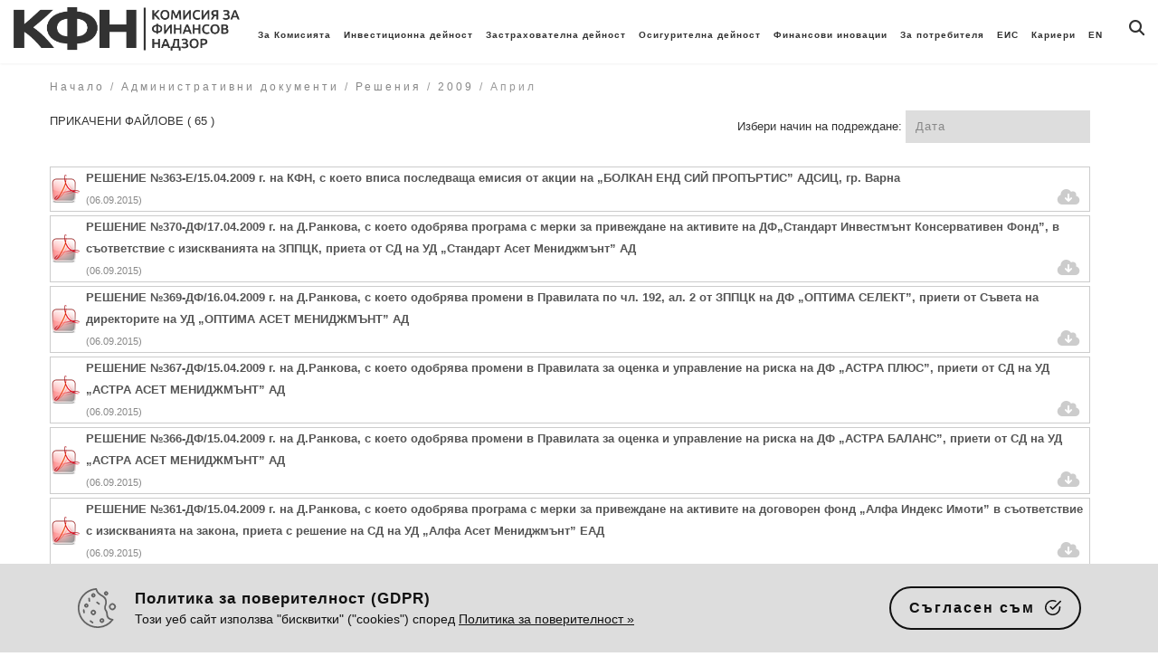

--- FILE ---
content_type: text/html; charset=UTF-8
request_url: https://www.fsc.bg/administrativni-dokumenti/resheniya/2009-2/april/
body_size: 19975
content:

<!DOCTYPE html>
<html lang="bg-BG">
<head>
<meta charset="UTF-8">
<meta name="viewport" content="width=device-width, initial-scale=1.0, maximum-scale=1.0" />
<link rel="icon" type="image/png" href="https://www.fsc.bg/wp-content/themes/kfn/assets/img/favicon.png" />
<link rel="profile" href="http://gmpg.org/xfn/11">
<!--[if IE]><meta http-equiv='X-UA-Compatible' content='IE=edge,chrome=1'><![endif]-->
<script>var sticky_location = true;</script>
<script>(function(html){html.className = html.className.replace(/\bno-js\b/,'js')})(document.documentElement);</script>
<meta name='robots' content='index, follow, max-image-preview:large, max-snippet:-1, max-video-preview:-1' />
	<style>img:is([sizes="auto" i], [sizes^="auto," i]) { contain-intrinsic-size: 3000px 1500px }</style>
	
	<!-- This site is optimized with the Yoast SEO plugin v26.0 - https://yoast.com/wordpress/plugins/seo/ -->
	<title>Април - Комисия за финансов надзор</title>
	<meta name="description" content="Април - Комисия за финансов надзор" />
	<link rel="canonical" href="https://www.fsc.bg/administrativni-dokumenti/resheniya/2009-2/april/" />
	<meta property="og:locale" content="bg_BG" />
	<meta property="og:type" content="article" />
	<meta property="og:title" content="Април - Комисия за финансов надзор" />
	<meta property="og:description" content="Април - Комисия за финансов надзор" />
	<meta property="og:url" content="https://www.fsc.bg/administrativni-dokumenti/resheniya/2009-2/april/" />
	<meta property="og:site_name" content="Комисия за финансов надзор" />
	<meta property="article:modified_time" content="2024-03-19T13:43:10+00:00" />
	<meta name="twitter:card" content="summary_large_image" />
	<script type="application/ld+json" class="yoast-schema-graph">{"@context":"https://schema.org","@graph":[{"@type":"WebPage","@id":"https://www.fsc.bg/administrativni-dokumenti/resheniya/2009-2/april/","url":"https://www.fsc.bg/administrativni-dokumenti/resheniya/2009-2/april/","name":"Април - Комисия за финансов надзор","isPartOf":{"@id":"https://www.fsc.bg/#website"},"datePublished":"2022-01-20T17:22:59+00:00","dateModified":"2024-03-19T13:43:10+00:00","description":"Април - Комисия за финансов надзор","breadcrumb":{"@id":"https://www.fsc.bg/administrativni-dokumenti/resheniya/2009-2/april/#breadcrumb"},"inLanguage":"bg-BG","potentialAction":[{"@type":"ReadAction","target":["https://www.fsc.bg/administrativni-dokumenti/resheniya/2009-2/april/"]}]},{"@type":"BreadcrumbList","@id":"https://www.fsc.bg/administrativni-dokumenti/resheniya/2009-2/april/#breadcrumb","itemListElement":[{"@type":"ListItem","position":1,"name":"Начало","item":"https://www.fsc.bg/"},{"@type":"ListItem","position":2,"name":"Административни документи","item":"https://www.fsc.bg/administrativni-dokumenti/"},{"@type":"ListItem","position":3,"name":"Решения","item":"https://www.fsc.bg/administrativni-dokumenti/resheniya/"},{"@type":"ListItem","position":4,"name":"2009","item":"https://www.fsc.bg/administrativni-dokumenti/resheniya/2009-2/"},{"@type":"ListItem","position":5,"name":"Април"}]},{"@type":"WebSite","@id":"https://www.fsc.bg/#website","url":"https://www.fsc.bg/","name":"Комисия за финансов надзор","description":"","publisher":{"@id":"https://www.fsc.bg/#organization"},"alternateName":"КФН","potentialAction":[{"@type":"SearchAction","target":{"@type":"EntryPoint","urlTemplate":"https://www.fsc.bg/?s={search_term_string}"},"query-input":{"@type":"PropertyValueSpecification","valueRequired":true,"valueName":"search_term_string"}}],"inLanguage":"bg-BG"},{"@type":"Organization","@id":"https://www.fsc.bg/#organization","name":"Комисия за финансов надзор","alternateName":"КФН","url":"https://www.fsc.bg/","logo":{"@type":"ImageObject","inLanguage":"bg-BG","@id":"https://www.fsc.bg/#/schema/logo/image/","url":"https://www.fsc.bg/wp-content/uploads/2025/05/untitled-5.png","contentUrl":"https://www.fsc.bg/wp-content/uploads/2025/05/untitled-5.png","width":726,"height":140,"caption":"Комисия за финансов надзор"},"image":{"@id":"https://www.fsc.bg/#/schema/logo/image/"},"sameAs":["https://www.linkedin.com/company/---/","https://www.youtube.com/channel/UCtU52IKTtgEWJU-fRP8Aw5w"]}]}</script>
	<!-- / Yoast SEO plugin. -->


<link rel='dns-prefetch' href='//cdnjs.cloudflare.com' />
<link rel="alternate" type="application/rss+xml" title="Комисия за финансов надзор &raquo; Поток" href="https://www.fsc.bg/feed/" />
<link rel="alternate" type="application/rss+xml" title="Комисия за финансов надзор &raquo; поток за коментари" href="https://www.fsc.bg/comments/feed/" />
<script>
window._wpemojiSettings = {"baseUrl":"https:\/\/s.w.org\/images\/core\/emoji\/16.0.1\/72x72\/","ext":".png","svgUrl":"https:\/\/s.w.org\/images\/core\/emoji\/16.0.1\/svg\/","svgExt":".svg","source":{"concatemoji":"https:\/\/www.fsc.bg\/wp-includes\/js\/wp-emoji-release.min.js?ver=6.8.3"}};
/*! This file is auto-generated */
!function(s,n){var o,i,e;function c(e){try{var t={supportTests:e,timestamp:(new Date).valueOf()};sessionStorage.setItem(o,JSON.stringify(t))}catch(e){}}function p(e,t,n){e.clearRect(0,0,e.canvas.width,e.canvas.height),e.fillText(t,0,0);var t=new Uint32Array(e.getImageData(0,0,e.canvas.width,e.canvas.height).data),a=(e.clearRect(0,0,e.canvas.width,e.canvas.height),e.fillText(n,0,0),new Uint32Array(e.getImageData(0,0,e.canvas.width,e.canvas.height).data));return t.every(function(e,t){return e===a[t]})}function u(e,t){e.clearRect(0,0,e.canvas.width,e.canvas.height),e.fillText(t,0,0);for(var n=e.getImageData(16,16,1,1),a=0;a<n.data.length;a++)if(0!==n.data[a])return!1;return!0}function f(e,t,n,a){switch(t){case"flag":return n(e,"\ud83c\udff3\ufe0f\u200d\u26a7\ufe0f","\ud83c\udff3\ufe0f\u200b\u26a7\ufe0f")?!1:!n(e,"\ud83c\udde8\ud83c\uddf6","\ud83c\udde8\u200b\ud83c\uddf6")&&!n(e,"\ud83c\udff4\udb40\udc67\udb40\udc62\udb40\udc65\udb40\udc6e\udb40\udc67\udb40\udc7f","\ud83c\udff4\u200b\udb40\udc67\u200b\udb40\udc62\u200b\udb40\udc65\u200b\udb40\udc6e\u200b\udb40\udc67\u200b\udb40\udc7f");case"emoji":return!a(e,"\ud83e\udedf")}return!1}function g(e,t,n,a){var r="undefined"!=typeof WorkerGlobalScope&&self instanceof WorkerGlobalScope?new OffscreenCanvas(300,150):s.createElement("canvas"),o=r.getContext("2d",{willReadFrequently:!0}),i=(o.textBaseline="top",o.font="600 32px Arial",{});return e.forEach(function(e){i[e]=t(o,e,n,a)}),i}function t(e){var t=s.createElement("script");t.src=e,t.defer=!0,s.head.appendChild(t)}"undefined"!=typeof Promise&&(o="wpEmojiSettingsSupports",i=["flag","emoji"],n.supports={everything:!0,everythingExceptFlag:!0},e=new Promise(function(e){s.addEventListener("DOMContentLoaded",e,{once:!0})}),new Promise(function(t){var n=function(){try{var e=JSON.parse(sessionStorage.getItem(o));if("object"==typeof e&&"number"==typeof e.timestamp&&(new Date).valueOf()<e.timestamp+604800&&"object"==typeof e.supportTests)return e.supportTests}catch(e){}return null}();if(!n){if("undefined"!=typeof Worker&&"undefined"!=typeof OffscreenCanvas&&"undefined"!=typeof URL&&URL.createObjectURL&&"undefined"!=typeof Blob)try{var e="postMessage("+g.toString()+"("+[JSON.stringify(i),f.toString(),p.toString(),u.toString()].join(",")+"));",a=new Blob([e],{type:"text/javascript"}),r=new Worker(URL.createObjectURL(a),{name:"wpTestEmojiSupports"});return void(r.onmessage=function(e){c(n=e.data),r.terminate(),t(n)})}catch(e){}c(n=g(i,f,p,u))}t(n)}).then(function(e){for(var t in e)n.supports[t]=e[t],n.supports.everything=n.supports.everything&&n.supports[t],"flag"!==t&&(n.supports.everythingExceptFlag=n.supports.everythingExceptFlag&&n.supports[t]);n.supports.everythingExceptFlag=n.supports.everythingExceptFlag&&!n.supports.flag,n.DOMReady=!1,n.readyCallback=function(){n.DOMReady=!0}}).then(function(){return e}).then(function(){var e;n.supports.everything||(n.readyCallback(),(e=n.source||{}).concatemoji?t(e.concatemoji):e.wpemoji&&e.twemoji&&(t(e.twemoji),t(e.wpemoji)))}))}((window,document),window._wpemojiSettings);
</script>
<link rel='stylesheet' id='wpa-css-css' href='https://www.fsc.bg/wp-content/plugins/wp-attachments/styles/0/wpa.css?ver=6.8.3' media='all' />
<style id='wp-emoji-styles-inline-css'>

	img.wp-smiley, img.emoji {
		display: inline !important;
		border: none !important;
		box-shadow: none !important;
		height: 1em !important;
		width: 1em !important;
		margin: 0 0.07em !important;
		vertical-align: -0.1em !important;
		background: none !important;
		padding: 0 !important;
	}
</style>
<link rel='stylesheet' id='wp-block-library-css' href='https://www.fsc.bg/wp-includes/css/dist/block-library/style.min.css?ver=6.8.3' media='all' />
<style id='wp-block-library-theme-inline-css'>
.wp-block-audio :where(figcaption){color:#555;font-size:13px;text-align:center}.is-dark-theme .wp-block-audio :where(figcaption){color:#ffffffa6}.wp-block-audio{margin:0 0 1em}.wp-block-code{border:1px solid #ccc;border-radius:4px;font-family:Menlo,Consolas,monaco,monospace;padding:.8em 1em}.wp-block-embed :where(figcaption){color:#555;font-size:13px;text-align:center}.is-dark-theme .wp-block-embed :where(figcaption){color:#ffffffa6}.wp-block-embed{margin:0 0 1em}.blocks-gallery-caption{color:#555;font-size:13px;text-align:center}.is-dark-theme .blocks-gallery-caption{color:#ffffffa6}:root :where(.wp-block-image figcaption){color:#555;font-size:13px;text-align:center}.is-dark-theme :root :where(.wp-block-image figcaption){color:#ffffffa6}.wp-block-image{margin:0 0 1em}.wp-block-pullquote{border-bottom:4px solid;border-top:4px solid;color:currentColor;margin-bottom:1.75em}.wp-block-pullquote cite,.wp-block-pullquote footer,.wp-block-pullquote__citation{color:currentColor;font-size:.8125em;font-style:normal;text-transform:uppercase}.wp-block-quote{border-left:.25em solid;margin:0 0 1.75em;padding-left:1em}.wp-block-quote cite,.wp-block-quote footer{color:currentColor;font-size:.8125em;font-style:normal;position:relative}.wp-block-quote:where(.has-text-align-right){border-left:none;border-right:.25em solid;padding-left:0;padding-right:1em}.wp-block-quote:where(.has-text-align-center){border:none;padding-left:0}.wp-block-quote.is-large,.wp-block-quote.is-style-large,.wp-block-quote:where(.is-style-plain){border:none}.wp-block-search .wp-block-search__label{font-weight:700}.wp-block-search__button{border:1px solid #ccc;padding:.375em .625em}:where(.wp-block-group.has-background){padding:1.25em 2.375em}.wp-block-separator.has-css-opacity{opacity:.4}.wp-block-separator{border:none;border-bottom:2px solid;margin-left:auto;margin-right:auto}.wp-block-separator.has-alpha-channel-opacity{opacity:1}.wp-block-separator:not(.is-style-wide):not(.is-style-dots){width:100px}.wp-block-separator.has-background:not(.is-style-dots){border-bottom:none;height:1px}.wp-block-separator.has-background:not(.is-style-wide):not(.is-style-dots){height:2px}.wp-block-table{margin:0 0 1em}.wp-block-table td,.wp-block-table th{word-break:normal}.wp-block-table :where(figcaption){color:#555;font-size:13px;text-align:center}.is-dark-theme .wp-block-table :where(figcaption){color:#ffffffa6}.wp-block-video :where(figcaption){color:#555;font-size:13px;text-align:center}.is-dark-theme .wp-block-video :where(figcaption){color:#ffffffa6}.wp-block-video{margin:0 0 1em}:root :where(.wp-block-template-part.has-background){margin-bottom:0;margin-top:0;padding:1.25em 2.375em}
</style>
<style id='classic-theme-styles-inline-css'>
/*! This file is auto-generated */
.wp-block-button__link{color:#fff;background-color:#32373c;border-radius:9999px;box-shadow:none;text-decoration:none;padding:calc(.667em + 2px) calc(1.333em + 2px);font-size:1.125em}.wp-block-file__button{background:#32373c;color:#fff;text-decoration:none}
</style>
<style id='global-styles-inline-css'>
:root{--wp--preset--aspect-ratio--square: 1;--wp--preset--aspect-ratio--4-3: 4/3;--wp--preset--aspect-ratio--3-4: 3/4;--wp--preset--aspect-ratio--3-2: 3/2;--wp--preset--aspect-ratio--2-3: 2/3;--wp--preset--aspect-ratio--16-9: 16/9;--wp--preset--aspect-ratio--9-16: 9/16;--wp--preset--color--black: #000000;--wp--preset--color--cyan-bluish-gray: #abb8c3;--wp--preset--color--white: #ffffff;--wp--preset--color--pale-pink: #f78da7;--wp--preset--color--vivid-red: #cf2e2e;--wp--preset--color--luminous-vivid-orange: #ff6900;--wp--preset--color--luminous-vivid-amber: #fcb900;--wp--preset--color--light-green-cyan: #7bdcb5;--wp--preset--color--vivid-green-cyan: #00d084;--wp--preset--color--pale-cyan-blue: #8ed1fc;--wp--preset--color--vivid-cyan-blue: #0693e3;--wp--preset--color--vivid-purple: #9b51e0;--wp--preset--gradient--vivid-cyan-blue-to-vivid-purple: linear-gradient(135deg,rgba(6,147,227,1) 0%,rgb(155,81,224) 100%);--wp--preset--gradient--light-green-cyan-to-vivid-green-cyan: linear-gradient(135deg,rgb(122,220,180) 0%,rgb(0,208,130) 100%);--wp--preset--gradient--luminous-vivid-amber-to-luminous-vivid-orange: linear-gradient(135deg,rgba(252,185,0,1) 0%,rgba(255,105,0,1) 100%);--wp--preset--gradient--luminous-vivid-orange-to-vivid-red: linear-gradient(135deg,rgba(255,105,0,1) 0%,rgb(207,46,46) 100%);--wp--preset--gradient--very-light-gray-to-cyan-bluish-gray: linear-gradient(135deg,rgb(238,238,238) 0%,rgb(169,184,195) 100%);--wp--preset--gradient--cool-to-warm-spectrum: linear-gradient(135deg,rgb(74,234,220) 0%,rgb(151,120,209) 20%,rgb(207,42,186) 40%,rgb(238,44,130) 60%,rgb(251,105,98) 80%,rgb(254,248,76) 100%);--wp--preset--gradient--blush-light-purple: linear-gradient(135deg,rgb(255,206,236) 0%,rgb(152,150,240) 100%);--wp--preset--gradient--blush-bordeaux: linear-gradient(135deg,rgb(254,205,165) 0%,rgb(254,45,45) 50%,rgb(107,0,62) 100%);--wp--preset--gradient--luminous-dusk: linear-gradient(135deg,rgb(255,203,112) 0%,rgb(199,81,192) 50%,rgb(65,88,208) 100%);--wp--preset--gradient--pale-ocean: linear-gradient(135deg,rgb(255,245,203) 0%,rgb(182,227,212) 50%,rgb(51,167,181) 100%);--wp--preset--gradient--electric-grass: linear-gradient(135deg,rgb(202,248,128) 0%,rgb(113,206,126) 100%);--wp--preset--gradient--midnight: linear-gradient(135deg,rgb(2,3,129) 0%,rgb(40,116,252) 100%);--wp--preset--font-size--small: 13px;--wp--preset--font-size--medium: 20px;--wp--preset--font-size--large: 36px;--wp--preset--font-size--x-large: 42px;--wp--preset--spacing--20: 0.44rem;--wp--preset--spacing--30: 0.67rem;--wp--preset--spacing--40: 1rem;--wp--preset--spacing--50: 1.5rem;--wp--preset--spacing--60: 2.25rem;--wp--preset--spacing--70: 3.38rem;--wp--preset--spacing--80: 5.06rem;--wp--preset--shadow--natural: 6px 6px 9px rgba(0, 0, 0, 0.2);--wp--preset--shadow--deep: 12px 12px 50px rgba(0, 0, 0, 0.4);--wp--preset--shadow--sharp: 6px 6px 0px rgba(0, 0, 0, 0.2);--wp--preset--shadow--outlined: 6px 6px 0px -3px rgba(255, 255, 255, 1), 6px 6px rgba(0, 0, 0, 1);--wp--preset--shadow--crisp: 6px 6px 0px rgba(0, 0, 0, 1);}:where(.is-layout-flex){gap: 0.5em;}:where(.is-layout-grid){gap: 0.5em;}body .is-layout-flex{display: flex;}.is-layout-flex{flex-wrap: wrap;align-items: center;}.is-layout-flex > :is(*, div){margin: 0;}body .is-layout-grid{display: grid;}.is-layout-grid > :is(*, div){margin: 0;}:where(.wp-block-columns.is-layout-flex){gap: 2em;}:where(.wp-block-columns.is-layout-grid){gap: 2em;}:where(.wp-block-post-template.is-layout-flex){gap: 1.25em;}:where(.wp-block-post-template.is-layout-grid){gap: 1.25em;}.has-black-color{color: var(--wp--preset--color--black) !important;}.has-cyan-bluish-gray-color{color: var(--wp--preset--color--cyan-bluish-gray) !important;}.has-white-color{color: var(--wp--preset--color--white) !important;}.has-pale-pink-color{color: var(--wp--preset--color--pale-pink) !important;}.has-vivid-red-color{color: var(--wp--preset--color--vivid-red) !important;}.has-luminous-vivid-orange-color{color: var(--wp--preset--color--luminous-vivid-orange) !important;}.has-luminous-vivid-amber-color{color: var(--wp--preset--color--luminous-vivid-amber) !important;}.has-light-green-cyan-color{color: var(--wp--preset--color--light-green-cyan) !important;}.has-vivid-green-cyan-color{color: var(--wp--preset--color--vivid-green-cyan) !important;}.has-pale-cyan-blue-color{color: var(--wp--preset--color--pale-cyan-blue) !important;}.has-vivid-cyan-blue-color{color: var(--wp--preset--color--vivid-cyan-blue) !important;}.has-vivid-purple-color{color: var(--wp--preset--color--vivid-purple) !important;}.has-black-background-color{background-color: var(--wp--preset--color--black) !important;}.has-cyan-bluish-gray-background-color{background-color: var(--wp--preset--color--cyan-bluish-gray) !important;}.has-white-background-color{background-color: var(--wp--preset--color--white) !important;}.has-pale-pink-background-color{background-color: var(--wp--preset--color--pale-pink) !important;}.has-vivid-red-background-color{background-color: var(--wp--preset--color--vivid-red) !important;}.has-luminous-vivid-orange-background-color{background-color: var(--wp--preset--color--luminous-vivid-orange) !important;}.has-luminous-vivid-amber-background-color{background-color: var(--wp--preset--color--luminous-vivid-amber) !important;}.has-light-green-cyan-background-color{background-color: var(--wp--preset--color--light-green-cyan) !important;}.has-vivid-green-cyan-background-color{background-color: var(--wp--preset--color--vivid-green-cyan) !important;}.has-pale-cyan-blue-background-color{background-color: var(--wp--preset--color--pale-cyan-blue) !important;}.has-vivid-cyan-blue-background-color{background-color: var(--wp--preset--color--vivid-cyan-blue) !important;}.has-vivid-purple-background-color{background-color: var(--wp--preset--color--vivid-purple) !important;}.has-black-border-color{border-color: var(--wp--preset--color--black) !important;}.has-cyan-bluish-gray-border-color{border-color: var(--wp--preset--color--cyan-bluish-gray) !important;}.has-white-border-color{border-color: var(--wp--preset--color--white) !important;}.has-pale-pink-border-color{border-color: var(--wp--preset--color--pale-pink) !important;}.has-vivid-red-border-color{border-color: var(--wp--preset--color--vivid-red) !important;}.has-luminous-vivid-orange-border-color{border-color: var(--wp--preset--color--luminous-vivid-orange) !important;}.has-luminous-vivid-amber-border-color{border-color: var(--wp--preset--color--luminous-vivid-amber) !important;}.has-light-green-cyan-border-color{border-color: var(--wp--preset--color--light-green-cyan) !important;}.has-vivid-green-cyan-border-color{border-color: var(--wp--preset--color--vivid-green-cyan) !important;}.has-pale-cyan-blue-border-color{border-color: var(--wp--preset--color--pale-cyan-blue) !important;}.has-vivid-cyan-blue-border-color{border-color: var(--wp--preset--color--vivid-cyan-blue) !important;}.has-vivid-purple-border-color{border-color: var(--wp--preset--color--vivid-purple) !important;}.has-vivid-cyan-blue-to-vivid-purple-gradient-background{background: var(--wp--preset--gradient--vivid-cyan-blue-to-vivid-purple) !important;}.has-light-green-cyan-to-vivid-green-cyan-gradient-background{background: var(--wp--preset--gradient--light-green-cyan-to-vivid-green-cyan) !important;}.has-luminous-vivid-amber-to-luminous-vivid-orange-gradient-background{background: var(--wp--preset--gradient--luminous-vivid-amber-to-luminous-vivid-orange) !important;}.has-luminous-vivid-orange-to-vivid-red-gradient-background{background: var(--wp--preset--gradient--luminous-vivid-orange-to-vivid-red) !important;}.has-very-light-gray-to-cyan-bluish-gray-gradient-background{background: var(--wp--preset--gradient--very-light-gray-to-cyan-bluish-gray) !important;}.has-cool-to-warm-spectrum-gradient-background{background: var(--wp--preset--gradient--cool-to-warm-spectrum) !important;}.has-blush-light-purple-gradient-background{background: var(--wp--preset--gradient--blush-light-purple) !important;}.has-blush-bordeaux-gradient-background{background: var(--wp--preset--gradient--blush-bordeaux) !important;}.has-luminous-dusk-gradient-background{background: var(--wp--preset--gradient--luminous-dusk) !important;}.has-pale-ocean-gradient-background{background: var(--wp--preset--gradient--pale-ocean) !important;}.has-electric-grass-gradient-background{background: var(--wp--preset--gradient--electric-grass) !important;}.has-midnight-gradient-background{background: var(--wp--preset--gradient--midnight) !important;}.has-small-font-size{font-size: var(--wp--preset--font-size--small) !important;}.has-medium-font-size{font-size: var(--wp--preset--font-size--medium) !important;}.has-large-font-size{font-size: var(--wp--preset--font-size--large) !important;}.has-x-large-font-size{font-size: var(--wp--preset--font-size--x-large) !important;}
:where(.wp-block-post-template.is-layout-flex){gap: 1.25em;}:where(.wp-block-post-template.is-layout-grid){gap: 1.25em;}
:where(.wp-block-columns.is-layout-flex){gap: 2em;}:where(.wp-block-columns.is-layout-grid){gap: 2em;}
:root :where(.wp-block-pullquote){font-size: 1.5em;line-height: 1.6;}
</style>
<link rel='stylesheet' id='cookie-consent-box-css' href='https://www.fsc.bg/wp-content/plugins/cookie-consent-box/public/css/cookie-consent-box.css?ver=1.1.8' media='all' />
<link rel='stylesheet' id='ivory-search-styles-css' href='https://www.fsc.bg/wp-content/plugins/add-search-to-menu/public/css/ivory-search.min.css?ver=5.5.11' media='all' />
<link rel='stylesheet' id='kfn-style-css' href='https://www.fsc.bg/wp-content/themes/kfn/assets/css/colors/main-color.css?ver=6.8.3' media='all' />
<link rel='stylesheet' id='kfn-style2-css' href='https://www.fsc.bg/wp-content/themes/kfn/assets/css/bootstrap.css?ver=6.8.3' media='all' />
<link rel='stylesheet' id='kfn-style3-css' href='https://www.fsc.bg/wp-content/themes/kfn/assets/css/font-awesome.css?ver=6.8.3' media='all' />
<link rel='stylesheet' id='kfn-style4-css' href='https://www.fsc.bg/wp-content/themes/kfn/assets/css/simple-line-icons.css?ver=6.8.3' media='all' />
<link rel='stylesheet' id='kfn-style5-css' href='https://www.fsc.bg/wp-content/themes/kfn/assets/rs-plugin/css/settings.css?ver=6.8.3' media='all' />
<link rel='stylesheet' id='kfn-style6-css' href='https://www.fsc.bg/wp-content/themes/kfn/assets/css/rev-style.css?ver=6.8.3' media='all' />
<link rel='stylesheet' id='kfn-style7-css' href='https://www.fsc.bg/wp-content/themes/kfn/assets/css/plugin/jPushMenu.css?ver=6.8.3' media='all' />
<link rel='stylesheet' id='kfn-style8-css' href='https://www.fsc.bg/wp-content/themes/kfn/assets/css/plugin/animate.css?ver=6.8.3' media='all' />
<link rel='stylesheet' id='kfn-style9-css' href='https://www.fsc.bg/wp-content/themes/kfn/assets/css/jquery-ui.css?ver=6.8.3' media='all' />
<link rel='stylesheet' id='kfn-style10-css' href='https://www.fsc.bg/wp-content/themes/kfn/assets/css/plugin/jquery.fs.tipper.css?ver=6.8.3' media='all' />
<link rel='stylesheet' id='kfn-style11-css' href='https://www.fsc.bg/wp-content/themes/kfn/assets/css/plugin/colorbox.css?ver=6.8.3' media='all' />
<link rel='stylesheet' id='kfn-style12-css' href='https://www.fsc.bg/wp-content/themes/kfn/assets/css/plugin/mediaelementplayer.css?ver=6.8.3' media='all' />
<link rel='stylesheet' id='kfn-style13-css' href='https://www.fsc.bg/wp-content/themes/kfn/assets/css/plugin/owl.carousel.css?ver=6.8.3' media='all' />
<link rel='stylesheet' id='kfn-style14-css' href='https://www.fsc.bg/wp-content/themes/kfn/assets/css/plugin/flexslider.css?ver=6.8.3' media='all' />
<link rel='stylesheet' id='kfn-style15-css' href='https://www.fsc.bg/wp-content/themes/kfn/assets/css/navigation.css?ver=6.8.3' media='all' />
<link rel='stylesheet' id='kfn-style16-css' href='https://www.fsc.bg/wp-content/themes/kfn/assets/css/style.css?ver=1753441734' media='all' />
<link rel='stylesheet' id='font-awesome-free-css' href='https://cdnjs.cloudflare.com/ajax/libs/font-awesome/6.6.0/css/all.min.css?ver=6.8.3' media='all' />
<link rel='stylesheet' id='tablepress-default-css' href='https://www.fsc.bg/wp-content/plugins/tablepress/css/build/default.css?ver=3.2.3' media='all' />
<link rel='stylesheet' id='ekit-widget-styles-css' href='https://www.fsc.bg/wp-content/plugins/elementskit-lite/widgets/init/assets/css/widget-styles.css?ver=3.7.3' media='all' />
<link rel='stylesheet' id='ekit-responsive-css' href='https://www.fsc.bg/wp-content/plugins/elementskit-lite/widgets/init/assets/css/responsive.css?ver=3.7.3' media='all' />
<link rel='stylesheet' id='elementor-frontend-css' href='https://www.fsc.bg/wp-content/plugins/elementor/assets/css/frontend.min.css?ver=3.32.4' media='all' />
<link rel='stylesheet' id='eael-general-css' href='https://www.fsc.bg/wp-content/plugins/essential-addons-for-elementor-lite/assets/front-end/css/view/general.min.css?ver=6.3.2' media='all' />
<script src="https://www.fsc.bg/wp-content/themes/kfn/assets/js/jquery-1.12.4.min.js?ver=6.8.3" id="kfn-js1-js"></script>
<script src="https://www.fsc.bg/wp-content/themes/kfn/assets/js/plugin/jquery.easing.js?ver=6.8.3" id="kfn-js2-js"></script>
<script src="https://www.fsc.bg/wp-content/themes/kfn/assets/js/jquery-ui.min.js?ver=6.8.3" id="kfn-js3-js"></script>
<script src="https://www.fsc.bg/wp-content/themes/kfn/assets/js/bootstrap.min.js?ver=6.8.3" id="kfn-js4-js"></script>
<script src="https://www.fsc.bg/wp-content/themes/kfn/assets/js/plugin/jquery.flexslider.js?ver=6.8.3" id="kfn-js5-js"></script>
<script src="https://www.fsc.bg/wp-content/themes/kfn/assets/js/plugin/background-check.min.js?ver=6.8.3" id="kfn-js6-js"></script>
<script src="https://www.fsc.bg/wp-content/themes/kfn/assets/js/plugin/jquery.fitvids.js?ver=6.8.3" id="kfn-js7-js"></script>
<script src="https://www.fsc.bg/wp-content/themes/kfn/assets/js/plugin/jquery.viewportchecker.js?ver=6.8.3" id="kfn-js8-js"></script>
<script src="https://www.fsc.bg/wp-content/themes/kfn/assets/js/plugin/jquery.stellar.min.js?ver=6.8.3" id="kfn-js9-js"></script>
<script src="https://www.fsc.bg/wp-content/themes/kfn/assets/js/plugin/wow.min.js?ver=6.8.3" id="kfn-js10-js"></script>
<script src="https://www.fsc.bg/wp-content/themes/kfn/assets/js/plugin/jquery.colorbox-min.js?ver=6.8.3" id="kfn-js11-js"></script>
<script src="https://www.fsc.bg/wp-content/themes/kfn/assets/js/plugin/owl.carousel.min.js?ver=6.8.3" id="kfn-js12-js"></script>
<script src="https://www.fsc.bg/wp-content/themes/kfn/assets/js/plugin/isotope.pkgd.min.js?ver=6.8.3" id="kfn-js13-js"></script>
<script src="https://www.fsc.bg/wp-content/themes/kfn/assets/js/plugin/masonry.pkgd.min.js?ver=6.8.3" id="kfn-js14-js"></script>
<script src="https://www.fsc.bg/wp-content/themes/kfn/assets/js/plugin/imagesloaded.pkgd.min.js?ver=6.8.3" id="kfn-js15-js"></script>
<script src="https://www.fsc.bg/wp-content/themes/kfn/assets/js/plugin/jPushMenu.js?ver=6.8.3" id="kfn-js16-js"></script>
<script src="https://www.fsc.bg/wp-content/themes/kfn/assets/js/plugin/jquery.fs.tipper.min.js?ver=6.8.3" id="kfn-js17-js"></script>
<script src="https://www.fsc.bg/wp-content/themes/kfn/assets/js/plugin/mediaelement-and-player.min.js?ver=6.8.3" id="kfn-js18-js"></script>
<script src="https://www.fsc.bg/wp-content/themes/kfn/assets/js/theme.js?ver=6.8.3" id="kfn-js19-js"></script>
<script src="https://www.fsc.bg/wp-content/themes/kfn/assets/js/navigation.js?ver=6.8.3" id="kfn-js20-js"></script>
<script src="https://www.fsc.bg/wp-content/themes/kfn/assets/js/plugin/jquery.simple-text-rotator.min.js?ver=6.8.3" id="kfn-js21-js"></script>
<script src="https://www.fsc.bg/wp-includes/js/jquery/jquery.min.js?ver=3.7.1" id="jquery-core-js"></script>
<script src="https://www.fsc.bg/wp-includes/js/jquery/jquery-migrate.min.js?ver=3.4.1" id="jquery-migrate-js"></script>
<link rel="https://api.w.org/" href="https://www.fsc.bg/wp-json/" /><link rel="alternate" title="JSON" type="application/json" href="https://www.fsc.bg/wp-json/wp/v2/pages/5721" /><link rel="EditURI" type="application/rsd+xml" title="RSD" href="https://www.fsc.bg/xmlrpc.php?rsd" />
<meta name="generator" content="WordPress 6.8.3" />
<link rel='shortlink' href='https://www.fsc.bg/?p=5721' />
<link rel="alternate" title="oEmbed (JSON)" type="application/json+oembed" href="https://www.fsc.bg/wp-json/oembed/1.0/embed?url=https%3A%2F%2Fwww.fsc.bg%2Fadministrativni-dokumenti%2Fresheniya%2F2009-2%2Fapril%2F" />
<link rel="alternate" title="oEmbed (XML)" type="text/xml+oembed" href="https://www.fsc.bg/wp-json/oembed/1.0/embed?url=https%3A%2F%2Fwww.fsc.bg%2Fadministrativni-dokumenti%2Fresheniya%2F2009-2%2Fapril%2F&#038;format=xml" />
<meta name="generator" content="Elementor 3.32.4; features: e_font_icon_svg, additional_custom_breakpoints; settings: css_print_method-external, google_font-enabled, font_display-auto">
			<style>
				.e-con.e-parent:nth-of-type(n+4):not(.e-lazyloaded):not(.e-no-lazyload),
				.e-con.e-parent:nth-of-type(n+4):not(.e-lazyloaded):not(.e-no-lazyload) * {
					background-image: none !important;
				}
				@media screen and (max-height: 1024px) {
					.e-con.e-parent:nth-of-type(n+3):not(.e-lazyloaded):not(.e-no-lazyload),
					.e-con.e-parent:nth-of-type(n+3):not(.e-lazyloaded):not(.e-no-lazyload) * {
						background-image: none !important;
					}
				}
				@media screen and (max-height: 640px) {
					.e-con.e-parent:nth-of-type(n+2):not(.e-lazyloaded):not(.e-no-lazyload),
					.e-con.e-parent:nth-of-type(n+2):not(.e-lazyloaded):not(.e-no-lazyload) * {
						background-image: none !important;
					}
				}
			</style>
					<style id="wp-custom-css">
			.single-post li {
	font-size: 14px;
   margin: 0 0 10px 0;
   color: #888;
   letter-spacing: 1px;
}

.post-cbody ol {
	list-style: none;
}

.footer-contacts .c-row span {
	font-size: 18px;
}

.page-id-64339 table {
	display: block;
	overflow: auto;
}
.page-id-64339 .entry-content table tr:first-child {
	top: 0;
}		</style>
					<style type="text/css">
					</style>
		
<!-- INSERT COUNTER CODE HERE -->
<!-- Global site tag (gtag.js) - Google Analytics -->
<script async src="https://www.googletagmanager.com/gtag/js?id=UA-113128210-1"></script>
<script>
  window.dataLayer = window.dataLayer || [];
  function gtag(){dataLayer.push(arguments);}
  gtag('js', new Date());

  gtag('config', 'UA-113128210-1');
</script>

</head>
<body class="wp-singular page-template-default page page-id-5721 page-child parent-pageid-5720 wp-embed-responsive wp-theme-kfn full-intro background--dark kfn group-blog has-header-image page-two-column colors-light elementor-default elementor-kit-21">
<section id="preloader">
  <div class="loader" id="loader">
    <div class="loader-img"></div>
  </div>
</section>
<!-- End Preloader -->

<!-- Search menu Top -->
<section class=" top-search-bar cbp-spmenu cbp-spmenu-horizontal cbp-spmenu-top">
  <div class="container">
    <div class="search-wraper">
      <form  class="is-search-form is-form-style is-form-style-3 is-form-id-38962 " action="https://www.fsc.bg/" method="get" role="search" ><label for="is-search-input-38962"><span class="is-screen-reader-text">Search for:</span><input  type="search" id="is-search-input-38962" name="s" value="" class="is-search-input" placeholder="Търсене..." autocomplete=off /></label><button type="submit" class="is-search-submit"><span class="is-screen-reader-text">Search Button</span><span class="is-search-icon"><svg focusable="false" aria-label="Search" xmlns="http://www.w3.org/2000/svg" viewBox="0 0 24 24" width="24px"><path d="M15.5 14h-.79l-.28-.27C15.41 12.59 16 11.11 16 9.5 16 5.91 13.09 3 9.5 3S3 5.91 3 9.5 5.91 16 9.5 16c1.61 0 3.09-.59 4.23-1.57l.27.28v.79l5 4.99L20.49 19l-4.99-5zm-6 0C7.01 14 5 11.99 5 9.5S7.01 5 9.5 5 14 7.01 14 9.5 11.99 14 9.5 14z"></path></svg></span></button><input type="hidden" name="id" value="38962" /></form><!--       <form action="/wordpress/" method="get">
          <input type="text" class="input-sm form-full" placeholder="Търсене..." name="s" value="" />
          <a class="search-bar-icon"><i class="fa fa-search"></i></a> <a class="bar-close toggle-menu menu-top push-body"><i class="ion ion-android-close"></i></a>
        </form> -->
  </div>
  </div>
</section>
<!--End Search menu Top -->

<!-- Site Wraper -->
<div class="wrapper">

    <!-- HEADER -->
  <header class="header">
    <div class="container-fluid">


      <!-- logo -->
            <div class="logo"> <a href="https://www.fsc.bg/">
        <img class="l-black" src="https://www.fsc.bg/wp-content/themes/kfn/assets/img/logo-black.png.webp" width="250" height="40" alt="FSC logo" />
        <img class="l-white" src="https://www.fsc.bg/wp-content/themes/kfn/assets/img/logo-white.png.webp" width="250" height="40" alt="FSC logo"/>
        <img class="l-color" src="https://www.fsc.bg/wp-content/themes/kfn/assets/img/logo-white.png.webp" width="250" height="40" alt="FSC logo"/> </a>
      </div>
            <!--End logo-->

      <!-- Rightside Menu (Search, Cart, Bart icon) -->
      <div class="side-menu-btn">
        <ul>
          <!-- Search Icon -->
          <li class=""> <a class="right-icon search toggle-menu menu-top push-body"><i class="fa fa-search"></i></a> </li>
          <!-- End Search Icon -->
        </ul>
      </div>
      <!-- End Rightside Menu -->

      

      <!-- Navigation Menu -->
      <nav class='navigation'>

	<ul id="menu-top-menu" class="menu"><li id="menu-item-99" class="menu-item menu-item-type-custom menu-item-object-custom menu-item-has-children menu-item-99"><a href="https://www.fsc.bg/?page_id=28394">За Комисията<svg class="icon icon-angle-down" aria-hidden="true" role="img"> <use href="#icon-angle-down" xlink:href="#icon-angle-down"></use> </svg></a>
<ul class="nav-dropdown  home-nav">
	<li id="menu-item-37643" class="menu-item menu-item-type-post_type menu-item-object-page menu-item-37643"><a href="https://www.fsc.bg/za-komisiyata/za-nas/">За нас</a></li>
	<li id="menu-item-63049" class="menu-item menu-item-type-post_type menu-item-object-page menu-item-63049"><a href="https://www.fsc.bg/za-komisiyata/rakovodstvo/">Ръководство</a></li>
	<li id="menu-item-37573" class="menu-item menu-item-type-post_type menu-item-object-page menu-item-37573"><a href="https://www.fsc.bg/za-komisiyata/strategiya-za-razvitie/">Стратегия за развитие</a></li>
	<li id="menu-item-37574" class="menu-item menu-item-type-post_type menu-item-object-page menu-item-37574"><a href="https://www.fsc.bg/za-komisiyata/otcheti/">Отчети</a></li>
	<li id="menu-item-37575" class="menu-item menu-item-type-post_type menu-item-object-page menu-item-37575"><a href="https://www.fsc.bg/za-komisiyata/byuletini/">Бюлетини</a></li>
	<li id="menu-item-37576" class="menu-item menu-item-type-post_type menu-item-object-page menu-item-37576"><a href="https://www.fsc.bg/za-komisiyata/analizi/">Анализи</a></li>
	<li id="menu-item-37578" class="menu-item menu-item-type-custom menu-item-object-custom menu-item-37578"><a href="https://www.fsc.bg/?page_id=28429">Бюджет</a></li>
	<li id="menu-item-37579" class="menu-item menu-item-type-post_type menu-item-object-page menu-item-37579"><a href="https://www.fsc.bg/za-komisiyata/plashtaniya-prez-sebra/">Информация за плащания през СЕБРА</a></li>
	<li id="menu-item-37580" class="menu-item menu-item-type-post_type menu-item-object-page menu-item-37580"><a href="https://www.fsc.bg/za-komisiyata/inspektorat/">Инспекторат</a></li>
	<li id="menu-item-37581" class="menu-item menu-item-type-post_type menu-item-object-page menu-item-37581"><a href="https://www.fsc.bg/za-komisiyata/mezhdunarodna-deynost/">Международна дейност</a></li>
	<li id="menu-item-37582" class="menu-item menu-item-type-post_type menu-item-object-page menu-item-37582"><a href="https://www.fsc.bg/za-komisiyata/partnyori/">Партньори</a></li>
</ul>
</li>
<li id="menu-item-37588" class="menu-item menu-item-type-custom menu-item-object-custom menu-item-has-children menu-item-37588"><a href="https://www.fsc.bg/?page_id=21123">Инвестиционна дейност<svg class="icon icon-angle-down" aria-hidden="true" role="img"> <use href="#icon-angle-down" xlink:href="#icon-angle-down"></use> </svg></a>
<ul class="nav-dropdown  home-nav">
	<li id="menu-item-37600" class="menu-item menu-item-type-custom menu-item-object-custom menu-item-37600"><a href="https://www.fsc.bg/?page_id=21250">Списъци поднадзорни лица</a></li>
	<li id="menu-item-37601" class="menu-item menu-item-type-custom menu-item-object-custom menu-item-37601"><a href="https://www.fsc.bg/?page_id=21213">Нормативна уредба</a></li>
	<li id="menu-item-37602" class="menu-item menu-item-type-custom menu-item-object-custom menu-item-37602"><a href="https://www.fsc.bg/?page_id=21269">Статистика</a></li>
	<li id="menu-item-37603" class="menu-item menu-item-type-custom menu-item-object-custom menu-item-37603"><a href="https://www.fsc.bg/?page_id=21124">Изпити за правоспособност</a></li>
	<li id="menu-item-54187" class="menu-item menu-item-type-post_type menu-item-object-page menu-item-54187"><a href="https://www.fsc.bg/investitsionna-deynost/spisak-na-potvardeni-prospekti/">Списък на одобрени проспекти</a></li>
	<li id="menu-item-63861" class="menu-item menu-item-type-post_type menu-item-object-page menu-item-63861"><a href="https://www.fsc.bg/investitsionna-deynost/formi-i-obraztsi/">Форми и образци</a></li>
	<li id="menu-item-42506" class="menu-item menu-item-type-post_type menu-item-object-page menu-item-42506"><a href="https://www.fsc.bg/investitsionna-deynost/analiz-na-nay-chesto-izvarshvanite-administrativni-narusheniya-ot-uchastnitsite-na-kapitaloviya-pazar-ustanoveni-za-perioda-ot-2018-g-2021-g/">Анализ на най-често извършваните административни нарушения от участниците на капиталовия пазар, установени за периода от 2018 г. – 2021 г.</a></li>
	<li id="menu-item-64393" class="menu-item menu-item-type-post_type menu-item-object-page menu-item-64393"><a href="https://www.fsc.bg/investitsionna-deynost/taksi-investiczionna-dejnost/">Такси</a></li>
</ul>
</li>
<li id="menu-item-37589" class="menu-item menu-item-type-custom menu-item-object-custom menu-item-has-children menu-item-37589"><a href="https://www.fsc.bg/?page_id=22061">Застрахователна дейност<svg class="icon icon-angle-down" aria-hidden="true" role="img"> <use href="#icon-angle-down" xlink:href="#icon-angle-down"></use> </svg></a>
<ul class="nav-dropdown  home-nav">
	<li id="menu-item-58401" class="menu-item menu-item-type-post_type menu-item-object-page menu-item-58401"><a href="https://www.fsc.bg/zastrahovatelna-deynost/spisaczi-podnadzorni-licza/">Списъци поднадзорни лица</a></li>
	<li id="menu-item-37595" class="menu-item menu-item-type-custom menu-item-object-custom menu-item-37595"><a href="https://www.fsc.bg/?page_id=22101">Нормативна уредба</a></li>
	<li id="menu-item-37596" class="menu-item menu-item-type-custom menu-item-object-custom menu-item-37596"><a href="https://www.fsc.bg/?page_id=22138">Статистика</a></li>
	<li id="menu-item-37597" class="menu-item menu-item-type-custom menu-item-object-custom menu-item-37597"><a href="https://www.fsc.bg/?page_id=22069">Изпити за правоспособност</a></li>
	<li id="menu-item-63863" class="menu-item menu-item-type-post_type menu-item-object-page menu-item-63863"><a href="https://www.fsc.bg/zastrahovatelna-deynost/formi-i-obraztsi/">Форми и образци</a></li>
	<li id="menu-item-42500" class="menu-item menu-item-type-post_type menu-item-object-page menu-item-42500"><a href="https://www.fsc.bg/zastrahovatelna-deynost/analiz-na-nay-chesto-izvarshvanite-administrativni-narusheniya-ot-uchastnitsite-na-zastrahovatelniya-pazar-ustanoveni-za-perioda-ot-2018-g-2021-g/">Анализ на най-често извършваните административни нарушения от участниците на застрахователния пазар, установени за периода от 2018 г. – 2021 г.</a></li>
	<li id="menu-item-65244" class="menu-item menu-item-type-post_type menu-item-object-page menu-item-65244"><a href="https://www.fsc.bg/zastrahovatelna-deynost/minimalni-limiti-po-zastrahovka-profesionalna-otgovornost-i-sobstveniya-kapital-na-zastrahovatelnite-posredniczi/">Минимални лимити по застраховка „Професионална отговорност“ и собствен капитал на застрахователните посредници</a></li>
	<li id="menu-item-64392" class="menu-item menu-item-type-post_type menu-item-object-page menu-item-64392"><a href="https://www.fsc.bg/zastrahovatelna-deynost/taksi-zastrahovatelna-dejnost/">Такси</a></li>
</ul>
</li>
<li id="menu-item-37591" class="menu-item menu-item-type-custom menu-item-object-custom menu-item-has-children menu-item-37591"><a href="https://www.fsc.bg/?page_id=21658">Осигурителна дейност<svg class="icon icon-angle-down" aria-hidden="true" role="img"> <use href="#icon-angle-down" xlink:href="#icon-angle-down"></use> </svg></a>
<ul class="nav-dropdown  home-nav">
	<li id="menu-item-37604" class="menu-item menu-item-type-custom menu-item-object-custom menu-item-37604"><a href="https://www.fsc.bg/?page_id=21700">Списъци поднадзорни лица</a></li>
	<li id="menu-item-37605" class="menu-item menu-item-type-custom menu-item-object-custom menu-item-37605"><a href="https://www.fsc.bg/?page_id=21668">Нормативна уредба</a></li>
	<li id="menu-item-37606" class="menu-item menu-item-type-custom menu-item-object-custom menu-item-37606"><a href="https://www.fsc.bg/osiguritelna-deynost/statistika/">Статистика</a></li>
	<li id="menu-item-37607" class="menu-item menu-item-type-custom menu-item-object-custom menu-item-37607"><a href="https://www.fsc.bg/?page_id=21659">Изпити за правоспособност</a></li>
	<li id="menu-item-63862" class="menu-item menu-item-type-post_type menu-item-object-page menu-item-63862"><a href="https://www.fsc.bg/osiguritelna-deynost/formi-i-obraztsi/">Форми и образци</a></li>
	<li id="menu-item-52778" class="menu-item menu-item-type-post_type menu-item-object-page menu-item-52778"><a href="https://www.fsc.bg/osiguritelna-deynost/panevropeyski-personalen-pensionen-produkt/">Паневропейски персонален пенсионен продукт</a></li>
	<li id="menu-item-52779" class="menu-item menu-item-type-post_type menu-item-object-page menu-item-52779"><a href="https://www.fsc.bg/osiguritelna-deynost/informatsiya-za-natsionalnite-razporedbi-ot-prudentsialno-estestvo-saglasno-reglament-643-2014/">Информация за националните разпоредби от пруденциално естество в професионалното пенсионно осигуряване</a></li>
	<li id="menu-item-42511" class="menu-item menu-item-type-post_type menu-item-object-page menu-item-42511"><a href="https://www.fsc.bg/osiguritelna-deynost/analiz-na-nay-chesto-izvarshvanite-administrativni-narusheniya-ot-pensionnosiguritelnite-druzhestva-ustanoveni-za-perioda-ot-2018-g-2021-g/">Анализ на най-често извършваните административни нарушения от пенсионносигурителните дружества, установени за периода от 2018 г. – 2021 г.</a></li>
	<li id="menu-item-64391" class="menu-item menu-item-type-post_type menu-item-object-page menu-item-64391"><a href="https://www.fsc.bg/osiguritelna-deynost/taksi-osiguritelna-dejnost/">Такси</a></li>
</ul>
</li>
<li id="menu-item-37592" class="menu-item menu-item-type-post_type menu-item-object-page menu-item-has-children menu-item-37592"><a href="https://www.fsc.bg/finansovi-inovacii/">Финансови иновации<svg class="icon icon-angle-down" aria-hidden="true" role="img"> <use href="#icon-angle-down" xlink:href="#icon-angle-down"></use> </svg></a>
<ul class="nav-dropdown  home-nav">
	<li id="menu-item-45749" class="menu-item menu-item-type-post_type menu-item-object-page menu-item-45749"><a href="https://www.fsc.bg/finansovi-inovacii/strategiya-za-nablyudenie-na-finansovite-inovatsii-fintech/">Стратегия за наблюдение на финансовите иновации (FinTech)</a></li>
	<li id="menu-item-45750" class="menu-item menu-item-type-post_type menu-item-object-page menu-item-45750"><a href="https://www.fsc.bg/finansovi-inovacii/innovation-hub/">Innovation hub</a></li>
	<li id="menu-item-45751" class="menu-item menu-item-type-post_type menu-item-object-page menu-item-45751"><a href="https://www.fsc.bg/finansovi-inovacii/konsultatsii/">Консултации</a></li>
	<li id="menu-item-45752" class="menu-item menu-item-type-post_type menu-item-object-page menu-item-45752"><a href="https://www.fsc.bg/finansovi-inovacii/publikatsii/">Публикации</a></li>
	<li id="menu-item-45754" class="menu-item menu-item-type-post_type menu-item-object-page menu-item-45754"><a href="https://www.fsc.bg/finansovi-inovacii/novini/">Новини</a></li>
</ul>
</li>
<li id="menu-item-37593" class="menu-item menu-item-type-post_type menu-item-object-page menu-item-has-children menu-item-37593"><a href="https://www.fsc.bg/za-potrebitelya/">За потребителя<svg class="icon icon-angle-down" aria-hidden="true" role="img"> <use href="#icon-angle-down" xlink:href="#icon-angle-down"></use> </svg></a>
<ul class="nav-dropdown  home-nav">
	<li id="menu-item-57892" class="menu-item menu-item-type-post_type menu-item-object-page menu-item-57892"><a href="https://www.fsc.bg/za-potrebitelya/investiczionna-dejnost/">Инвестиционна дейност</a></li>
	<li id="menu-item-57893" class="menu-item menu-item-type-post_type menu-item-object-page menu-item-57893"><a href="https://www.fsc.bg/za-potrebitelya/zastrahovatelna-dejnost/">Застрахователна дейност</a></li>
	<li id="menu-item-57894" class="menu-item menu-item-type-post_type menu-item-object-page menu-item-57894"><a href="https://www.fsc.bg/za-potrebitelya/osiguritelna-dejnost/">Осигурителна дейност</a></li>
	<li id="menu-item-66313" class="menu-item menu-item-type-post_type menu-item-object-page menu-item-66313"><a href="https://www.fsc.bg/za-potrebitelya/preduprezhdeniya-za-potrebitelite/">Предупреждения за потребителите</a></li>
	<li id="menu-item-45757" class="menu-item menu-item-type-post_type menu-item-object-page menu-item-45757"><a href="https://www.fsc.bg/za-potrebitelya/zhalbi/">Жалби</a></li>
	<li id="menu-item-47255" class="menu-item menu-item-type-post_type menu-item-object-page menu-item-47255"><a href="https://www.fsc.bg/za-potrebitelya/dostap-do-informatsiya/">Достъп до информация</a></li>
	<li id="menu-item-57895" class="menu-item menu-item-type-post_type menu-item-object-page menu-item-57895"><a href="https://www.fsc.bg/za-potrebitelya/ustoychivi-finansi/">Устойчиви финанси</a></li>
	<li id="menu-item-45765" class="menu-item menu-item-type-post_type menu-item-object-page menu-item-45765"><a href="https://www.fsc.bg/za-potrebitelya/finansova-gramotnost/">Финансова грамотност</a></li>
	<li id="menu-item-45764" class="menu-item menu-item-type-post_type menu-item-object-page menu-item-45764"><a href="https://www.fsc.bg/za-potrebitelya/programa-za-zashtita-na-potrebitelite/">Програма за защита на потребителите</a></li>
	<li id="menu-item-45761" class="menu-item menu-item-type-post_type menu-item-object-page menu-item-45761"><a href="https://www.fsc.bg/za-potrebitelya/izvansadebno-reshavane-na-sporove/">Извънсъдебно решаване на спорове</a></li>
	<li id="menu-item-63838" class="menu-item menu-item-type-post_type menu-item-object-page menu-item-63838"><a href="https://www.fsc.bg/za-potrebitelya/polezni-vrazki/">Полезни връзки</a></li>
</ul>
</li>
<li id="menu-item-37648" class="menu-item menu-item-type-post_type menu-item-object-page menu-item-has-children menu-item-37648"><a href="https://www.fsc.bg/eis/">ЕИС<svg class="icon icon-angle-down" aria-hidden="true" role="img"> <use href="#icon-angle-down" xlink:href="#icon-angle-down"></use> </svg></a>
<ul class="nav-dropdown  home-nav">
	<li id="menu-item-52363" class="menu-item menu-item-type-custom menu-item-object-custom menu-item-52363"><a href="https://eis.fsc.bg/">Вход</a></li>
	<li id="menu-item-54068" class="menu-item menu-item-type-post_type menu-item-object-page menu-item-54068"><a href="https://www.fsc.bg/eis/chesto-zadavani-vaprosi-ot-potrebitelite/">Често задавани въпроси от потребители</a></li>
	<li id="menu-item-52379" class="menu-item menu-item-type-post_type menu-item-object-page menu-item-52379"><a href="https://www.fsc.bg/eis/informatsiya/rakovodstvo-za-e-uslugi/">Ръководство за Е-услуги</a></li>
	<li id="menu-item-50161" class="menu-item menu-item-type-post_type menu-item-object-page menu-item-50161"><a href="https://www.fsc.bg/eis/informatsiya/">Информация</a></li>
</ul>
</li>
<li id="menu-item-45769" class="menu-item menu-item-type-post_type menu-item-object-page menu-item-has-children menu-item-45769"><a href="https://www.fsc.bg/karieri/svobodni-pozitsii/">Кариери<svg class="icon icon-angle-down" aria-hidden="true" role="img"> <use href="#icon-angle-down" xlink:href="#icon-angle-down"></use> </svg></a>
<ul class="nav-dropdown  home-nav">
	<li id="menu-item-56464" class="menu-item menu-item-type-post_type menu-item-object-page menu-item-56464"><a href="https://www.fsc.bg/karieri/svobodni-pozitsii/">Свободни позиции</a></li>
	<li id="menu-item-45770" class="menu-item menu-item-type-post_type menu-item-object-page menu-item-45770"><a href="https://www.fsc.bg/karieri/neobhodimi-dokumenti/">Необходими документи</a></li>
</ul>
</li>
<li id="menu-item-37608-en" class="lang-item lang-item-29 lang-item-en no-translation lang-item-first menu-item menu-item-type-custom menu-item-object-custom menu-item-37608-en"><a href="https://www.fsc.bg/en/" hreflang="en-AU" lang="en-AU">EN</a></li>
</ul>


      </nav>
      <!--End Navigation Menu --> 
    </div>
  </header>
  <!-- END HEADER -->

	
      <section id="shop-item" class="ptb ptb-sm-80 mt-sm-45">
        <div class="container">
          <div class="row ">

		    		<div class="col-md-12 col-sm-12">
		
              <!-- page content -->
              <div class="row">

<div class="page-breadcrumb"><span><span><a href="https://www.fsc.bg/">Начало</a></span> / <span><a href="https://www.fsc.bg/administrativni-dokumenti/">Административни документи</a></span> / <span><a href="https://www.fsc.bg/administrativni-dokumenti/resheniya/">Решения</a></span> / <span><a href="https://www.fsc.bg/administrativni-dokumenti/resheniya/2009-2/">2009</a></span> / <span class="breadcrumb_last" aria-current="page">Април</span></span></div>
<article id="post-5721" class="post-5721 page type-page status-publish hentry">
	<div class="entry-content">
		<!-- WP Attachments -->
		<div style="width:100%;margin:10px 0 30px 0;">
			<p><div style="float:right;">
				<form>
				Избери начин на подреждане: <select style="padding:5px 10px;" name="orderby" onchange="if (this.value) window.location.replace(this.value);">
					<option disabled value="">-- Начин на подреждане --</option>
					<option value="/administrativni-dokumenti/resheniya/2009-2/april/?orderby=menu_order">Пореден номер</option>
					<option selected value="/administrativni-dokumenti/resheniya/2009-2/april/?orderby=date">Дата</option>
					<option value="/administrativni-dokumenti/resheniya/2009-2/april/?orderby=title">Име</option>
				</select>
				</form>
			</div>ПРИКАЧЕНИ ФАЙЛОВЕ ( 65 )</p>
			<br />
		<ul class="post-attachments"><li class="post-attachment mime-application-pdf"><a target="_blank" href="https://www.fsc.bg/wp-content/uploads/2021/files/6995_file.pdf">РЕШЕНИЕ №363-Е/15.04.2009 г. на КФН, с което вписа последваща емисия от акции на „БОЛКАН ЕНД СИЙ ПРОПЪРТИС” АДСИЦ, гр. Варна</a> <small>(06.09.2015)</small><a target="_blank" href="https://www.fsc.bg/wp-content/uploads/2021/files/6995_file.pdf"><i class="fas fa-cloud-download-alt"></i></a></li><li class="post-attachment mime-application-pdf"><a target="_blank" href="https://www.fsc.bg/wp-content/uploads/2021/files/6967_file.pdf">РЕШЕНИЕ №370-ДФ/17.04.2009 г. на Д.Ранкова, с което одобрява програма с мерки за привеждане на активите на ДФ„Стандарт Инвестмънт Консервативен Фонд”, в съответствие с изискванията на ЗППЦК, приета от СД на УД „Стандарт Асет Мениджмънт” АД</a> <small>(06.09.2015)</small><a target="_blank" href="https://www.fsc.bg/wp-content/uploads/2021/files/6967_file.pdf"><i class="fas fa-cloud-download-alt"></i></a></li><li class="post-attachment mime-application-pdf"><a target="_blank" href="https://www.fsc.bg/wp-content/uploads/2021/files/6968_file.pdf">РЕШЕНИЕ №369-ДФ/16.04.2009 г. на Д.Ранкова, с което одобрява промени в Правилата по чл. 192, ал. 2 от ЗППЦК на ДФ „ОПТИМА СЕЛЕКТ”, приети от Съвета на директорите на УД „ОПТИМА АСЕТ МЕНИДЖМЪНТ” АД</a> <small>(06.09.2015)</small><a target="_blank" href="https://www.fsc.bg/wp-content/uploads/2021/files/6968_file.pdf"><i class="fas fa-cloud-download-alt"></i></a></li><li class="post-attachment mime-application-pdf"><a target="_blank" href="https://www.fsc.bg/wp-content/uploads/2021/files/6969_file.pdf">РЕШЕНИЕ №367-ДФ/15.04.2009 г. на Д.Ранкова, с което одобрява промени в Правилата за оценка и управление на риска на ДФ „АСТРА ПЛЮС”, приети от СД на УД „АСТРА АСЕТ МЕНИДЖМЪНТ” АД</a> <small>(06.09.2015)</small><a target="_blank" href="https://www.fsc.bg/wp-content/uploads/2021/files/6969_file.pdf"><i class="fas fa-cloud-download-alt"></i></a></li><li class="post-attachment mime-application-pdf"><a target="_blank" href="https://www.fsc.bg/wp-content/uploads/2021/files/6970_file.pdf">РЕШЕНИЕ №366-ДФ/15.04.2009 г. на Д.Ранкова, с което одобрява промени в Правилата за оценка и управление на риска на ДФ „АСТРА БАЛАНС”, приети от СД на УД „АСТРА АСЕТ МЕНИДЖМЪНТ” АД</a> <small>(06.09.2015)</small><a target="_blank" href="https://www.fsc.bg/wp-content/uploads/2021/files/6970_file.pdf"><i class="fas fa-cloud-download-alt"></i></a></li><li class="post-attachment mime-application-pdf"><a target="_blank" href="https://www.fsc.bg/wp-content/uploads/2021/files/6971_file.pdf">РЕШЕНИЕ №361-ДФ/15.04.2009 г. на Д.Ранкова, с което одобрява програма с мерки за привеждане на активите на договорен фонд „Алфа Индекс Имоти” в съответствие с изискванията на закона, приета с решение на СД на УД „Алфа Асет Мениджмънт” ЕАД</a> <small>(06.09.2015)</small><a target="_blank" href="https://www.fsc.bg/wp-content/uploads/2021/files/6971_file.pdf"><i class="fas fa-cloud-download-alt"></i></a></li><li class="post-attachment mime-application-pdf"><a target="_blank" href="https://www.fsc.bg/wp-content/uploads/2021/files/6972_file.pdf">РЕШЕНИЕ №314-ПД/01.04.2009 г. на Д.Ранкова, с което задължава „EУРОТЕРРА БЪЛГАРИЯ” АД, гр. София, да отстрани непълнотите в отчета за дейността на дружеството за четвърто тримесечие на 2008 г.</a> <small>(06.09.2015)</small><a target="_blank" href="https://www.fsc.bg/wp-content/uploads/2021/files/6972_file.pdf"><i class="fas fa-cloud-download-alt"></i></a></li><li class="post-attachment mime-application-pdf"><a target="_blank" href="https://www.fsc.bg/wp-content/uploads/2021/files/6973_file.pdf">РЕШЕНИЕ №375-ДСИЦ/22.04.2009 г. на КФН, с което одобри промяна в устава на „Статус Имоти” АДСИЦ</a> <small>(06.09.2015)</small><a target="_blank" href="https://www.fsc.bg/wp-content/uploads/2021/files/6973_file.pdf"><i class="fas fa-cloud-download-alt"></i></a></li><li class="post-attachment mime-application-pdf"><a target="_blank" href="https://www.fsc.bg/wp-content/uploads/2021/files/6974_file.pdf">РЕШЕНИЕ №374-E/22.04.2009 г. на КФН, с което потвърди проспект за първично публично предлагане на емисия акции от „Химимпорт” АД</a> <small>(06.09.2015)</small><a target="_blank" href="https://www.fsc.bg/wp-content/uploads/2021/files/6974_file.pdf"><i class="fas fa-cloud-download-alt"></i></a></li><li class="post-attachment mime-application-pdf"><a target="_blank" href="https://www.fsc.bg/wp-content/uploads/2021/files/6975_file.pdf">РЕШЕНИЕ № 361-ДФ/15.04.2009 г. на Д. Ранкова, с което издава одобрение на програма с мерки за привеждане на активите на дф „Алфа Индекс Имоти” в съответствие със законовите изисквания</a> <small>(06.09.2015)</small><a target="_blank" href="https://www.fsc.bg/wp-content/uploads/2021/files/6975_file.pdf"><i class="fas fa-cloud-download-alt"></i></a></li><li class="post-attachment mime-application-pdf"><a target="_blank" href="https://www.fsc.bg/wp-content/uploads/2021/files/6976_file.pdf">РЕШЕНИЕ № 357-ДФ/13.04.2009 г. на Д. Ранкова, с което издава одобрение на програма с мерки за привеждане на активите на ДФ „Синергон Профит” в съответствие с изискванията на закона</a> <small>(06.09.2015)</small><a target="_blank" href="https://www.fsc.bg/wp-content/uploads/2021/files/6976_file.pdf"><i class="fas fa-cloud-download-alt"></i></a></li><li class="post-attachment mime-application-pdf"><a target="_blank" href="https://www.fsc.bg/wp-content/uploads/2021/files/6977_file.pdf">РЕШЕНИЕ № 357-ДФ/13.04.2009 г. на Д. Ранкова, с което издава одобрение на програма с мерки за привеждане на активите на ДФ „Синергон Профит” в съответствие с изискванията на закона</a> <small>(06.09.2015)</small><a target="_blank" href="https://www.fsc.bg/wp-content/uploads/2021/files/6977_file.pdf"><i class="fas fa-cloud-download-alt"></i></a></li><li class="post-attachment mime-application-pdf"><a target="_blank" href="https://www.fsc.bg/wp-content/uploads/2021/files/6978_file.pdf">РЕШЕНИЕ № 354-ДФ/10.04.2009 г. на Д. Ранкова, с което издава одобрение на УД “БенчМарк Асет Мениджмънт” АД за промяна в Правилата на ДФ „БенчМарк Фонд–6 Паричен”</a> <small>(06.09.2015)</small><a target="_blank" href="https://www.fsc.bg/wp-content/uploads/2021/files/6978_file.pdf"><i class="fas fa-cloud-download-alt"></i></a></li><li class="post-attachment mime-application-pdf"><a target="_blank" href="https://www.fsc.bg/wp-content/uploads/2021/files/6979_file.pdf">РЕШЕНИЕ № 353-ДФ/10.04.2009 г. на Д. Ранкова, с което издава одобрение на УД “БенчМарк Асет Мениджмънт” АД за промяна в Правилата на ДФ „БенчМарк Фонд–5 Централна и Източна Европа”</a> <small>(06.09.2015)</small><a target="_blank" href="https://www.fsc.bg/wp-content/uploads/2021/files/6979_file.pdf"><i class="fas fa-cloud-download-alt"></i></a></li><li class="post-attachment mime-application-pdf"><a target="_blank" href="https://www.fsc.bg/wp-content/uploads/2021/files/6980_file.pdf">РЕШЕНИЕ № 352-ДФ/10.04.2009 г. на Д. Ранкова, с което издава одобрение на УД “БенчМарк Асет Мениджмънт” АД за промяна в Правилата на ДФ „БенчМарк Фонд–4 Енергетика”</a> <small>(06.09.2015)</small><a target="_blank" href="https://www.fsc.bg/wp-content/uploads/2021/files/6980_file.pdf"><i class="fas fa-cloud-download-alt"></i></a></li><li class="post-attachment mime-application-pdf"><a target="_blank" href="https://www.fsc.bg/wp-content/uploads/2021/files/6982_file.pdf">РЕШЕНИЕ № 310-ДФ/10.04.2009 г. на Д. Ранкова, с което издава одобрение на УД “БенчМарк Асет Мениджмънт” АД за промяна в Правилата на ДФ „БенчМарк Фонд–1 Акции и облигации”</a> <small>(06.09.2015)</small><a target="_blank" href="https://www.fsc.bg/wp-content/uploads/2021/files/6982_file.pdf"><i class="fas fa-cloud-download-alt"></i></a></li><li class="post-attachment mime-application-pdf"><a target="_blank" href="https://www.fsc.bg/wp-content/uploads/2021/files/6994_file.pdf">РЕШЕНИЕ №325-ИП/02.04.2009 г. на КФН, с което издава одобрение на оздравителната програма на „Позитива” АД</a> <small>(06.09.2015)</small><a target="_blank" href="https://www.fsc.bg/wp-content/uploads/2021/files/6994_file.pdf"><i class="fas fa-cloud-download-alt"></i></a></li><li class="post-attachment mime-application-pdf"><a target="_blank" href="https://www.fsc.bg/wp-content/uploads/2021/files/6993_file.pdf">РЕШЕНИЕ № 345 -ЖЗ/07.04.2009 г. на Р. Агайн, с което одобрява Клаус Мюледер за член на Управителния съвет и изпълнителен директор на “Булстрад живот” АД, гр. София</a> <small>(06.09.2015)</small><a target="_blank" href="https://www.fsc.bg/wp-content/uploads/2021/files/6993_file.pdf"><i class="fas fa-cloud-download-alt"></i></a></li><li class="post-attachment mime-application-pdf"><a target="_blank" href="https://www.fsc.bg/wp-content/uploads/2021/files/6992_file.pdf">РЕШЕНИЕ №344-УПФ/07.04.2009 г. на Б. Петков, с което определя минимална доходност от управлението на активите на УПФ за предходния двадесет и четири месечен период от 30.03.2007 г. до 31.03.2009 г. в размер на – 9,36 % на годишна база</a> <small>(06.09.2015)</small><a target="_blank" href="https://www.fsc.bg/wp-content/uploads/2021/files/6992_file.pdf"><i class="fas fa-cloud-download-alt"></i></a></li><li class="post-attachment mime-application-pdf"><a target="_blank" href="https://www.fsc.bg/wp-content/uploads/2021/files/6991_file.pdf">РЕШЕНИЕ №343-ППФ/07.04.2009 г. на Б. Петков, с което определя минимална доходност от управлението на активите на ППФ за предходния двадесет и четири месечен период от 30.03.2007 г. до 31.03.2009 г. в размер на – 10,82 % на годишна база</a> <small>(06.09.2015)</small><a target="_blank" href="https://www.fsc.bg/wp-content/uploads/2021/files/6991_file.pdf"><i class="fas fa-cloud-download-alt"></i></a></li><li class="post-attachment mime-application-pdf"><a target="_blank" href="https://www.fsc.bg/wp-content/uploads/2021/files/6989_file.pdf">РЕШЕНИЕ № 349-ПОД/09.04.2009 г. на Б. Петков, с което утвърждава образец на годишно извлечение от индивидуалната партида за осигурени лица от фонд за допълнително доброволно пенсионно осигуряване по професионални схеми</a> <small>(06.09.2015)</small><a target="_blank" href="https://www.fsc.bg/wp-content/uploads/2021/files/6989_file.pdf"><i class="fas fa-cloud-download-alt"></i></a></li><li class="post-attachment mime-application-pdf"><a target="_blank" href="https://www.fsc.bg/wp-content/uploads/2021/files/6988_file.pdf">РЕШЕНИЕ №346-ДСИЦ/08.04.2009 г. на КФН, с което издаде одобрение за промяна в устава на „ФеърПлей Пропъртис” АДСИЦ</a> <small>(06.09.2015)</small><a target="_blank" href="https://www.fsc.bg/wp-content/uploads/2021/files/6988_file.pdf"><i class="fas fa-cloud-download-alt"></i></a></li><li class="post-attachment mime-application-pdf"><a target="_blank" href="https://www.fsc.bg/wp-content/uploads/2021/files/6987_file.pdf">РЕШЕНИЕ №347-ЗОД/08.04.2009 г. на КФН, с което издаде лиценз за извършване на дейност по доброволно здравно осигуряване на ЗОД „Уника здравно осигуряване” АД</a> <small>(06.09.2015)</small><a target="_blank" href="https://www.fsc.bg/wp-content/uploads/2021/files/6987_file.pdf"><i class="fas fa-cloud-download-alt"></i></a></li><li class="post-attachment mime-application-pdf"><a target="_blank" href="https://www.fsc.bg/wp-content/uploads/2021/files/6986_file.pdf">РЕШЕНИЕ №362-Е/15.04.2009 г. на КФН, с което вписа последваща емисия от акции на „Сила Холдинг” АД, гр. Стара Загора</a> <small>(06.09.2015)</small><a target="_blank" href="https://www.fsc.bg/wp-content/uploads/2021/files/6986_file.pdf"><i class="fas fa-cloud-download-alt"></i></a></li><li class="post-attachment mime-application-pdf"><a target="_blank" href="https://www.fsc.bg/wp-content/uploads/2021/files/6985_file.pdf">РЕШЕНИЕ №364-ДСИЦ/15.04.2009 г. на КФН, с което издаде одобрение за промени в устава на „Софарма имоти” АДСИЦ, гр. София</a> <small>(06.09.2015)</small><a target="_blank" href="https://www.fsc.bg/wp-content/uploads/2021/files/6985_file.pdf"><i class="fas fa-cloud-download-alt"></i></a></li><li class="post-attachment mime-application-pdf"><a target="_blank" href="https://www.fsc.bg/wp-content/uploads/2021/files/6984_file.pdf">РЕШЕНИЕ №365-ДСИЦ/15.04.2009 г. на КФН, с което издаде одобрение за промени в устава на „Софарма билдингс” АДСИЦ, гр. София</a> <small>(06.09.2015)</small><a target="_blank" href="https://www.fsc.bg/wp-content/uploads/2021/files/6984_file.pdf"><i class="fas fa-cloud-download-alt"></i></a></li><li class="post-attachment mime-application-pdf"><a target="_blank" href="https://www.fsc.bg/wp-content/uploads/2021/files/6983_file.pdf">РЕШЕНИЕ № 310-ДФ/01.04.2009 г. на Д. Ранкова, с което издава одобрение на програма с мерки за привеждане на активите на ДФ „Реал Финанс Балансиран Фонд” в съответствие с изискванията на ЗППЦК</a> <small>(06.09.2015)</small><a target="_blank" href="https://www.fsc.bg/wp-content/uploads/2021/files/6983_file.pdf"><i class="fas fa-cloud-download-alt"></i></a></li><li class="post-attachment mime-application-pdf"><a target="_blank" href="https://www.fsc.bg/wp-content/uploads/2021/files/6981_file.pdf">РЕШЕНИЕ № 351-ДФ/10.04.2009 г. на Д. Ранкова, с което издава одобрение на УД “БенчМарк Асет Мениджмънт” АД за промяна в Правилата на ДФ „БенчМарк Фонд–3 Сектор недвижими имоти”</a> <small>(06.09.2015)</small><a target="_blank" href="https://www.fsc.bg/wp-content/uploads/2021/files/6981_file.pdf"><i class="fas fa-cloud-download-alt"></i></a></li><li class="post-attachment mime-application-pdf"><a target="_blank" href="https://www.fsc.bg/wp-content/uploads/2021/files/6963_file.pdf">РЕШЕНИЕ № 378-ДФ/23.04.2009 г. на Д. Ранкова, с което издава одобрение на УД „ОББ Асет Мениджмънт” АД за промяна в Правилата на ДФ "ОББ Премиум Акции”</a> <small>(06.09.2015)</small><a target="_blank" href="https://www.fsc.bg/wp-content/uploads/2021/files/6963_file.pdf"><i class="fas fa-cloud-download-alt"></i></a></li><li class="post-attachment mime-application-pdf"><a target="_blank" href="https://www.fsc.bg/wp-content/uploads/2021/files/6966_file.pdf">РЕШЕНИЕ №371-ДФ/17.04.2009 г. на Д.Ранкова, с което одобрява програма с мерки за привеждане на активите на ДФ „ЦКБ Актив”, в съответствие с изискванията на ЗППЦК, приета от СД на УД „ЦКБ Асетс Мениджмънт” ЕАД</a> <small>(06.09.2015)</small><a target="_blank" href="https://www.fsc.bg/wp-content/uploads/2021/files/6966_file.pdf"><i class="fas fa-cloud-download-alt"></i></a></li><li class="post-attachment mime-application-pdf"><a target="_blank" href="https://www.fsc.bg/wp-content/uploads/2021/files/6965_file.pdf">РЕШЕНИЕ № 372-ДФ/14.04.2009 г. на Д. Ранкова, с което издава одобрение на програма с мерки за привеждане на активите на Дф „ЦКБ Лидер” в съответствие с изискванията на ЗППЦК</a> <small>(06.09.2015)</small><a target="_blank" href="https://www.fsc.bg/wp-content/uploads/2021/files/6965_file.pdf"><i class="fas fa-cloud-download-alt"></i></a></li><li class="post-attachment mime-application-pdf"><a target="_blank" href="https://www.fsc.bg/wp-content/uploads/2021/files/6964_file.pdf">РЕШЕНИЕ № 376-ПД/22.04.2009 г. на Д. Ранкова, с което отписва „Балкантурист Елит” АД от публичния регистър</a> <small>(06.09.2015)</small><a target="_blank" href="https://www.fsc.bg/wp-content/uploads/2021/files/6964_file.pdf"><i class="fas fa-cloud-download-alt"></i></a></li><li class="post-attachment mime-application-pdf"><a target="_blank" href="https://www.fsc.bg/wp-content/uploads/2021/files/6962_file.pdf">РЕШЕНИЕ № 379-ДФ/23.04.2009 г. на Д. Ранкова, с което издава одобрение на УД „ОББ Асет Мениджмънт” АД за промяна в Правилата на ДФ "ОББ Премиум Облигации”</a> <small>(06.09.2015)</small><a target="_blank" href="https://www.fsc.bg/wp-content/uploads/2021/files/6962_file.pdf"><i class="fas fa-cloud-download-alt"></i></a></li><li class="post-attachment mime-application-pdf"><a target="_blank" href="https://www.fsc.bg/wp-content/uploads/2021/files/6932_file.pdf">РЕШЕНИЕ № 406-ДФ/29.04.2009 г. на Д. Ранкова, с което одобрява програма с мерки за привеждане на активите на договорен фонд „Ти Би Ай Динамик” в съответствие с изискванията на закона</a> <small>(06.09.2015)</small><a target="_blank" href="https://www.fsc.bg/wp-content/uploads/2021/files/6932_file.pdf"><i class="fas fa-cloud-download-alt"></i></a></li><li class="post-attachment mime-application-pdf"><a target="_blank" href="https://www.fsc.bg/wp-content/uploads/2021/files/6933_file.pdf">РЕШЕНИЕ № 393-ПД/29.04.2009 г. на Д. Ранкова, с което отписва „ЗИНО” АД, гр. Казанлък като публично дружество от регистъра по чл. 30, ал. 1, т. 3 от ЗКФН, воден от КФН</a> <small>(06.09.2015)</small><a target="_blank" href="https://www.fsc.bg/wp-content/uploads/2021/files/6933_file.pdf"><i class="fas fa-cloud-download-alt"></i></a></li><li class="post-attachment mime-application-pdf"><a target="_blank" href="https://www.fsc.bg/wp-content/uploads/2021/files/6934_file.pdf">РЕШЕНИЕ № 392-ПД/29.04.2009 г. на Д.Ранкова, с което отписва „ИНО” АД, гр. Казанлък като публично дружество от регистъра по чл. 30, ал. 1, т. 3 от ЗКФН, воден от КФН</a> <small>(06.09.2015)</small><a target="_blank" href="https://www.fsc.bg/wp-content/uploads/2021/files/6934_file.pdf"><i class="fas fa-cloud-download-alt"></i></a></li><li class="post-attachment mime-application-pdf"><a target="_blank" href="https://www.fsc.bg/wp-content/uploads/2021/files/6935_file.pdf">РЕШЕНИЕ № 391-ДФ/29.04.2009 г. на Д. Ранкова, с което одобрява програма с мерки за привеждане на активите на договорен фонд „Елана Долар фонд” в съответствие с изискванията на закона</a> <small>(06.09.2015)</small><a target="_blank" href="https://www.fsc.bg/wp-content/uploads/2021/files/6935_file.pdf"><i class="fas fa-cloud-download-alt"></i></a></li><li class="post-attachment mime-application-pdf"><a target="_blank" href="https://www.fsc.bg/wp-content/uploads/2021/files/6936_file.pdf">РЕШЕНИЕ № 390-ДФ/28.04.2009 г. на Д. Ранкова, с което одобрява програма с мерки за привеждане на активите на договорен фонд „Елана Балансиран Евро Фонд” в съответствие с изискванията на закона</a> <small>(06.09.2015)</small><a target="_blank" href="https://www.fsc.bg/wp-content/uploads/2021/files/6936_file.pdf"><i class="fas fa-cloud-download-alt"></i></a></li><li class="post-attachment mime-application-pdf"><a target="_blank" href="https://www.fsc.bg/wp-content/uploads/2021/files/6937_file.pdf">РЕШЕНИЕ № 389-ДФ/28.04.2009 г. на Д. Ранкова, с което одобрява програма с мерки за привеждане на активите на договорен фонд „Елана Долар фонд” в съответствие с изискванията на закона</a> <small>(06.09.2015)</small><a target="_blank" href="https://www.fsc.bg/wp-content/uploads/2021/files/6937_file.pdf"><i class="fas fa-cloud-download-alt"></i></a></li><li class="post-attachment mime-application-pdf"><a target="_blank" href="https://www.fsc.bg/wp-content/uploads/2021/files/6938_file.pdf">РЕШЕНИЕ № 388-ИД/28.04.2009 г. на Д. Ранкова, с което одобрява програма с мерки за привеждане на активите на инвестиционно дружество „Елана Еврофонд” АД в съответствие с изискванията на закона</a> <small>(06.09.2015)</small><a target="_blank" href="https://www.fsc.bg/wp-content/uploads/2021/files/6938_file.pdf"><i class="fas fa-cloud-download-alt"></i></a></li><li class="post-attachment mime-application-pdf"><a target="_blank" href="https://www.fsc.bg/wp-content/uploads/2021/files/6939_file.pdf">РЕШЕНИЕ № 387-ПД/28.04.2009 г. на Д. Ранкова, с което задължава лицето, управляващо „Орфей-Б” АД да сключи трудов договор от името на дружеството с лице на длъжност директор за връзки с инвеститорите</a> <small>(06.09.2015)</small><a target="_blank" href="https://www.fsc.bg/wp-content/uploads/2021/files/6939_file.pdf"><i class="fas fa-cloud-download-alt"></i></a></li><li class="post-attachment mime-application-pdf"><a target="_blank" href="https://www.fsc.bg/wp-content/uploads/2021/files/6942_file.pdf">РЕШЕНИЕ № 395-ЗX/29.04.2009 г. на Р. Агайн, с което одобрява Кирил Бошов за член на СД на „ЕВРОИНС ИНШУРЪНС ГРУП” ЕАД</a> <small>(06.09.2015)</small><a target="_blank" href="https://www.fsc.bg/wp-content/uploads/2021/files/6942_file.pdf"><i class="fas fa-cloud-download-alt"></i></a></li><li class="post-attachment mime-application-pdf"><a target="_blank" href="https://www.fsc.bg/wp-content/uploads/2021/files/6943_file.pdf">РЕШЕНИЕ № 394-ЗX/29.04.2009 г. на Р. Агайн, с което одобрява Златолина Мукова за член на СД и изпълнителен директор на „ЕВРОИНС ИНШУРЪНС ГРУП” ЕАД</a> <small>(06.09.2015)</small><a target="_blank" href="https://www.fsc.bg/wp-content/uploads/2021/files/6943_file.pdf"><i class="fas fa-cloud-download-alt"></i></a></li><li class="post-attachment mime-application-pdf"><a target="_blank" href="https://www.fsc.bg/wp-content/uploads/2021/files/6946_file.pdf">РЕШЕНИЕ № 356 -ЖЗ/13.04.2009 г. на Р. Агайн, с което одобрява Франц Фукс за член на Надзорния съвет на ЗАД „Булстрад Живот”</a> <small>(06.09.2015)</small><a target="_blank" href="https://www.fsc.bg/wp-content/uploads/2021/files/6946_file.pdf"><i class="fas fa-cloud-download-alt"></i></a></li><li class="post-attachment mime-application-pdf"><a target="_blank" href="https://www.fsc.bg/wp-content/uploads/2021/files/6948_file.pdf">РЕШЕНИЕ № 345 -ЖЗ/07.04.2009 г. на Р. Агайн, с което одобрява Клаус Мюледер за член на Управителния съвет и изпълнителен директор на “Булстрад живот” АД</a> <small>(06.09.2015)</small><a target="_blank" href="https://www.fsc.bg/wp-content/uploads/2021/files/6948_file.pdf"><i class="fas fa-cloud-download-alt"></i></a></li><li class="post-attachment mime-application-pdf"><a target="_blank" href="https://www.fsc.bg/wp-content/uploads/2021/files/6931_file.pdf">РЕШЕНИЕ № 407-ИД/30.04.2009 г. на Д. Ранкова, с което издава одобрение на ИД „ОББ БАЛАНСИРАН ФОНД” АД за промяна в Устава на дружеството</a> <small>(06.09.2015)</small><a target="_blank" href="https://www.fsc.bg/wp-content/uploads/2021/files/6931_file.pdf"><i class="fas fa-cloud-download-alt"></i></a></li><li class="post-attachment mime-application-pdf"><a target="_blank" href="https://www.fsc.bg/wp-content/uploads/2021/files/6951_file.pdf">РЕШЕНИЕ №404-Е/29.04.2009 г. на КФН, с което потвърждава проспект за допускане до търговия на регулиран пазар на емисия корпоративни облигации, издадени от „Асенова крепост” АД, гр. Асеновград</a> <small>(06.09.2015)</small><a target="_blank" href="https://www.fsc.bg/wp-content/uploads/2021/files/6951_file.pdf"><i class="fas fa-cloud-download-alt"></i></a></li><li class="post-attachment mime-application-pdf"><a target="_blank" href="https://www.fsc.bg/wp-content/uploads/2021/files/6961_file.pdf">РЕШЕНИЕ № 380-ДФ/23.04.2009 г. на Д. Ранкова, с което издава одобрение на програма с мерки за привеждане на активите на ДФ "Реал Финанс Високодоходен Фонд” в съответствие с изискванията на ЗППЦК</a> <small>(06.09.2015)</small><a target="_blank" href="https://www.fsc.bg/wp-content/uploads/2021/files/6961_file.pdf"><i class="fas fa-cloud-download-alt"></i></a></li><li class="post-attachment mime-application-pdf"><a target="_blank" href="https://www.fsc.bg/wp-content/uploads/2021/files/6952_file.pdf">РЕШЕНИЕ №403-ДСИЦ/29.04.2009 г. на КФН, с което издава одобрение на “Болкан енд Сий Пропъртис” АДСИЦ на приетите изменения и допълнения в устава на дружеството</a> <small>(06.09.2015)</small><a target="_blank" href="https://www.fsc.bg/wp-content/uploads/2021/files/6952_file.pdf"><i class="fas fa-cloud-download-alt"></i></a></li><li class="post-attachment mime-application-pdf"><a target="_blank" href="https://www.fsc.bg/wp-content/uploads/2021/files/6960_file.pdf">РЕШЕНИЕ № 381-ДФ/23.04.2009 г. на Д. Ранкова, с което издава одобрение на програма с мерки за привеждане на активите на ДФ "Реал Финанс Балансиран Фонд” в съответствие с изискванията на ЗППЦК</a> <small>(06.09.2015)</small><a target="_blank" href="https://www.fsc.bg/wp-content/uploads/2021/files/6960_file.pdf"><i class="fas fa-cloud-download-alt"></i></a></li><li class="post-attachment mime-application-pdf"><a target="_blank" href="https://www.fsc.bg/wp-content/uploads/2021/files/6959_file.pdf">РЕШЕНИЕ № 382-ПД/23.04.2009 г. на Д. Ранкова, с което задължава „Рециклиращо предприятие” АД (л) да представи в КФН тримесечен отчет за дейността на дружеството за четвърто тримесечие на 2008 г.чрез системата Е-Register</a> <small>(06.09.2015)</small><a target="_blank" href="https://www.fsc.bg/wp-content/uploads/2021/files/6959_file.pdf"><i class="fas fa-cloud-download-alt"></i></a></li><li class="post-attachment mime-application-pdf"><a target="_blank" href="https://www.fsc.bg/wp-content/uploads/2021/files/6953_file.pdf">РЕШЕНИЕ №402-Е/29.04.2009 г. на КФН, с което вписва емисия акции,издадена от „Фонд за енергетика и енергийни икономии-ФЕЕИ” АДСИЦ</a> <small>(06.09.2015)</small><a target="_blank" href="https://www.fsc.bg/wp-content/uploads/2021/files/6953_file.pdf"><i class="fas fa-cloud-download-alt"></i></a></li><li class="post-attachment mime-application-pdf"><a target="_blank" href="https://www.fsc.bg/wp-content/uploads/2021/files/6954_file.pdf">РЕШЕНИЕ №401-ПД/29.04.2009 г. на КФН, с което потвърждава проспект за допускане до търговия на регулиран пазар на емисия акции, издадени от „Вита Ми Холдингс” АД, гр. София</a> <small>(06.09.2015)</small><a target="_blank" href="https://www.fsc.bg/wp-content/uploads/2021/files/6954_file.pdf"><i class="fas fa-cloud-download-alt"></i></a></li><li class="post-attachment mime-application-pdf"><a target="_blank" href="https://www.fsc.bg/wp-content/uploads/2021/files/6955_file.pdf">РЕШЕНИЕ №400-Е/29.04.2009 г. на КФН, с което потвърждава проспект за допускане до търговия на регулиран пазар на емисия акции, издадени от „Уелкъм Холдингс” АД, гр. София</a> <small>(06.09.2015)</small><a target="_blank" href="https://www.fsc.bg/wp-content/uploads/2021/files/6955_file.pdf"><i class="fas fa-cloud-download-alt"></i></a></li><li class="post-attachment mime-application-pdf"><a target="_blank" href="https://www.fsc.bg/wp-content/uploads/2021/files/6956_file.pdf">РЕШЕНИЕ №399-ДФ/29.04.2009 г. на КФН, с което издава разрешение на УД „Елана Фонд Мениджмънт” АД да организира и управлява ДФ „Елана Еврофонд”</a> <small>(06.09.2015)</small><a target="_blank" href="https://www.fsc.bg/wp-content/uploads/2021/files/6956_file.pdf"><i class="fas fa-cloud-download-alt"></i></a></li><li class="post-attachment mime-application-pdf"><a target="_blank" href="https://www.fsc.bg/wp-content/uploads/2021/files/6957_file.pdf">РЕШЕНИЕ №398-ДФ/29.04.2009 г. на КФН, с което издава разрешение на УД „Оверон Финанс” АД, да организира и управлява ДФ„Оверон Престо”</a> <small>(06.09.2015)</small><a target="_blank" href="https://www.fsc.bg/wp-content/uploads/2021/files/6957_file.pdf"><i class="fas fa-cloud-download-alt"></i></a></li><li class="post-attachment mime-application-pdf"><a target="_blank" href="https://www.fsc.bg/wp-content/uploads/2021/files/6940_file.pdf">РЕШЕНИЕ № 409-ЖЗ/30.04.2009 г. на Р. Агайн, с което одобрява Коста Чолаков за независим член на СД на „ИНТЕРАМЕРИКАН БЪЛГАРИЯ ЖИВОТОЗАСТРАХОВАНЕ” ЕАД</a> <small>(06.09.2015)</small><a target="_blank" href="https://www.fsc.bg/wp-content/uploads/2021/files/6940_file.pdf"><i class="fas fa-cloud-download-alt"></i></a></li><li class="post-attachment mime-application-pdf"><a target="_blank" href="https://www.fsc.bg/wp-content/uploads/2021/files/6958_file.pdf">РЕШЕНИЕ №397-ТП/24.04.2009 г. на КФН, с което издава временна забрана за публикуване на търговото предложение от “Балкантурист Лимитид”, Княжество Лихтенщайн, гр. Вадуц за закупуване чрез ИП “ПФБК</a> <small>(06.09.2015)</small><a target="_blank" href="https://www.fsc.bg/wp-content/uploads/2021/files/6958_file.pdf"><i class="fas fa-cloud-download-alt"></i></a></li><li class="post-attachment mime-application-pdf"><a target="_blank" href="https://www.fsc.bg/wp-content/uploads/2021/files/6990_file.pdf">РЕШЕНИЕ № 340 -ЗБ/06.04.2009 г. на Р. Агайн, с което вписва „ХЕНДИ ТЕЛ” ЕООД в регистъра на застрахователните брокери</a> <small>(06.09.2015)</small><a target="_blank" href="https://www.fsc.bg/wp-content/uploads/2021/files/6990_file.pdf"><i class="fas fa-cloud-download-alt"></i></a></li><li class="post-attachment mime-application-pdf"><a target="_blank" href="https://www.fsc.bg/wp-content/uploads/2021/files/6950_file.pdf">РЕШЕНИЕ № 324 -ЗБ/02.04.2009 г. на Р. Агайн, с което вписва „ИНТЕРКАРТ” АД, София, в регистъра на застрахователните брокери</a> <small>(06.09.2015)</small><a target="_blank" href="https://www.fsc.bg/wp-content/uploads/2021/files/6950_file.pdf"><i class="fas fa-cloud-download-alt"></i></a></li><li class="post-attachment mime-application-pdf"><a target="_blank" href="https://www.fsc.bg/wp-content/uploads/2021/files/6941_file.pdf">РЕШЕНИЕ № 396-ЗX/29.04.2009 г. на Р. Агайн, с което одобрява Велислав Христов за член на СД на „ЕВРОИНС ИНШУРЪНС ГРУП” ЕАД</a> <small>(06.09.2015)</small><a target="_blank" href="https://www.fsc.bg/wp-content/uploads/2021/files/6941_file.pdf"><i class="fas fa-cloud-download-alt"></i></a></li><li class="post-attachment mime-application-pdf"><a target="_blank" href="https://www.fsc.bg/wp-content/uploads/2021/files/6944_file.pdf">РЕШЕНИЕ № 377-ЗБ/22.04.2009 г. на Р. Агайн, с което вписва "ЗНБ ОРЕЛ” ООД в регистъра на застрахователните брокери</a> <small>(06.09.2015)</small><a target="_blank" href="https://www.fsc.bg/wp-content/uploads/2021/files/6944_file.pdf"><i class="fas fa-cloud-download-alt"></i></a></li><li class="post-attachment mime-application-pdf"><a target="_blank" href="https://www.fsc.bg/wp-content/uploads/2021/files/6945_file.pdf">РЕШЕНИЕ № 359 -OЗ/14.04.2009 г. на Р. Агайн, с което одобрява Нансен Бехар за независим член на Надзорния съвет на „ЗАСТРАХОВАТЕЛНО АКЦИОНЕРНО ДРУЖЕСТВО АРМЕЕЦ” АД</a> <small>(06.09.2015)</small><a target="_blank" href="https://www.fsc.bg/wp-content/uploads/2021/files/6945_file.pdf"><i class="fas fa-cloud-download-alt"></i></a></li><li class="post-attachment mime-application-pdf"><a target="_blank" href="https://www.fsc.bg/wp-content/uploads/2021/files/6947_file.pdf">РЕШЕНИЕ № 355 -ЗБ/13.04.2009 г. на Р. Агайн, с което отписва „Алфа Инс Брокер” ООД, гр. София, от регистъра на застрахователните брокери</a> <small>(06.09.2015)</small><a target="_blank" href="https://www.fsc.bg/wp-content/uploads/2021/files/6947_file.pdf"><i class="fas fa-cloud-download-alt"></i></a></li><li class="post-attachment mime-application-pdf"><a target="_blank" href="https://www.fsc.bg/wp-content/uploads/2021/files/6949_file.pdf">РЕШЕНИЕ № 329 -ЖЗ/03.04.2009 г. на Р. Агайн, с което одобрява Доминик Виктор Франсоа Жозеф Бодуен за независим член на Съвета на директорите на „Интерамерикан България Животозастраховане” ЕАД</a> <small>(06.09.2015)</small><a target="_blank" href="https://www.fsc.bg/wp-content/uploads/2021/files/6949_file.pdf"><i class="fas fa-cloud-download-alt"></i></a></li></ul></div>	</div><!-- .entry-content -->
</article><!-- #post-5721 -->

              </div>
              <!-- End page content -->

            </div>

                        	            
            <!-- End Right Sidebar -->
          </div>
        </div>
      </section>
      <!-- End Item Section -->





			<!-- FOOTER -->
			<footer class="footer pt-80">
				<div class="container">

					<!--Footer Info -->
					<div class="row footer-info mb-60">
            <div class="col-md-3 col-sm-6 col-xs-12 mb-sm-30 footer-contacts">
<!--               <h5>Контакти</h5> -->
                <!--  -->
                <div class="c-row">
                  <div class="c-icon-box">
                    <i class="fas fa-globe-asia"></i>
                  </div>
                  <div class="c-text-box"> 
                    <span><a href="https://www.google.com/maps/place/%D1%83%D0%BB.+%22%D0%91%D1%83%D0%B4%D0%B0%D0%BF%D0%B5%D1%89%D0%B0%22+16,+1000+%D0%A6%D0%B5%D0%BD%D1%82%D1%8A%D1%80,+%D0%A1%D0%BE%D1%84%D0%B8%D1%8F/data=!4m2!3m1!1s0x40aa856ff1533e7b:0x3377c9c70f52284b?sa=X&ved=2ahUKEwiA3eeXye31AhU-QfEDHZpiB_EQ8gF6BAgaEAE">1000 София, ул. Будапеща 16</a></span> <small>Адрес</small>
                  </div>
                </div>

                <!--  -->
                <div class="c-row">
                  <div class="c-icon-box">
                    <i class="fas fa-phone-alt"></i>
                  </div>
                  <div class="c-text-box"> 
                    <span><a href="tel:0800 40 444">0800 40 444</a></span> <small>Информационен център</small>
                  </div>
                </div>



            </div>
						<div class="col-md-3 col-sm-6 col-xs-12 mb-sm-30 footer-contacts">

                <!--  -->
                <div class="c-row">
                  <div class="c-icon-box">
                    <i class="far fa-envelope"></i>
                  </div>
                  <div class="c-text-box"> 
                    <span><a href="mailto:delovodstvo@fsc.bg">delovodstvo@fsc.bg</a></span> <small>Документи и жалби</small>
                  </div>
                </div>

                <!--  -->
                <div class="c-row">
                  <br />
                  <div class="c-icon-box">
                    <i class="fas fa-phone-alt"></i>
                  </div>
                  <div class="c-text-box"> 
                    <span><a href="tel:+359 2 9404 789">+359 2 9404 789</a></span> <small>Връзки с обществеността</small>
                  </div>
                </div>

						</div>
            <div class="col-md-3 col-sm-6 col-xs-12 mb-sm-30 footer-contacts">
              
                <!--  -->
                <div class="c-row">
                  <div class="c-icon-box">
                    <i class="far fa-envelope"></i>
                  </div>
                  <div class="c-text-box"> 
                    <span><a href="mailto:corruption@fsc.bg">corruption@fsc.bg</a></span> <small>Антикорупция</small>
                  </div>
                </div>

                <!--  -->
                <div class="c-row">
                <br />
                  <div class="c-icon-box">
                    <i class="fas fa-phone-alt"></i>
                  </div>
                  <div class="c-text-box"> 
                    <span><a href="tel:+359 2 940 45 45">+359 2 940 45 45</a></span> <small>Съобщения за нарушения на ЗПМПЗФИ</small>
                  </div>
                </div>

            </div>
            <div class="col-md-3 col-sm-6 col-xs-12 mb-sm-30 footer-contacts">
              
                <!--  -->
                <div class="c-row">
                  <div class="c-icon-box">
                    <i class="far fa-envelope"></i>
                  </div>
                  <div class="c-text-box"> 
                    <span><a class="ict-contact-point" href="mailto:ict_contact_point@fsc.bg">ict_contact_point@fsc.bg</a></span> <small>ИКТ звено - Докладване на инциденти и киберзаплахи</small>
                  </div>
                </div>

                <!--  -->
                <div class="c-row">
                <br />
                  <div class="c-icon-box">
                    <i class="fas fa-phone-alt"></i>
                  </div>
                  <div class="c-text-box"> 
                    <span><a href="tel:0882889492">0882 88 94 92</a></span> <small>ИКТ звено - Докладване на инциденти и киберзаплахи</small>
                  </div>
                </div>

            </div>


					</div>
					<!-- End Footer Info -->
				</div>
<!--         <div style="width:100%; padding: 35px; text-align: center; background: #fff; color: #000;">
          <p style="font-size: 21px !important;">
            Имате възможност да се върнете на предходната версия на сайта от „<a href="https://old.fsc.bg:15443/bg">тук</a>“
          </p>
        </div> -->
				<!-- Copyright Bar -->
				<section class="copyright">
					<div class="container">
            <p class="">
                              <a href="?page_id=49047">Достъпност на сайта</a> |
               

                              <a href="?page_id=30697">Политика за поверителност</a> |
               

                              <a href="?page_id=47248">Достъп до информация</a>
               
            </p>
						<p class="">
              	      <a href="https://www.fsc.bg/karta-na-sayta/">Карта на сайта </a> 
                
              |  Комисия за финансов надзор © 2022
						</p>
					</div>
				</section>
				<!-- End Copyright Bar -->

			</footer>
			<!-- END FOOTER -->

			<!-- Scroll Top -->
			<a class="scroll-top"> <i class="fa fa-angle-double-up"></i> </a>
      <a class="change-color"> <i class="fas fa-cog"></i> </a>
      <div id="change-wraper">
        <button id="main">Основна тема</button><br><br>
        <button id="sigma">Сигма тема</button>
      </div>
			<!-- End Scroll Top -->
  
</div>
<!-- Site Wraper End --> 

<script type="speculationrules">
{"prefetch":[{"source":"document","where":{"and":[{"href_matches":"\/*"},{"not":{"href_matches":["\/wp-*.php","\/wp-admin\/*","\/wp-content\/uploads\/*","\/wp-content\/*","\/wp-content\/plugins\/*","\/wp-content\/themes\/kfn\/*","\/*\\?(.+)"]}},{"not":{"selector_matches":"a[rel~=\"nofollow\"]"}},{"not":{"selector_matches":".no-prefetch, .no-prefetch a"}}]},"eagerness":"conservative"}]}
</script>
			<script>
				const lazyloadRunObserver = () => {
					const lazyloadBackgrounds = document.querySelectorAll( `.e-con.e-parent:not(.e-lazyloaded)` );
					const lazyloadBackgroundObserver = new IntersectionObserver( ( entries ) => {
						entries.forEach( ( entry ) => {
							if ( entry.isIntersecting ) {
								let lazyloadBackground = entry.target;
								if( lazyloadBackground ) {
									lazyloadBackground.classList.add( 'e-lazyloaded' );
								}
								lazyloadBackgroundObserver.unobserve( entry.target );
							}
						});
					}, { rootMargin: '200px 0px 200px 0px' } );
					lazyloadBackgrounds.forEach( ( lazyloadBackground ) => {
						lazyloadBackgroundObserver.observe( lazyloadBackground );
					} );
				};
				const events = [
					'DOMContentLoaded',
					'elementor/lazyload/observe',
				];
				events.forEach( ( event ) => {
					document.addEventListener( event, lazyloadRunObserver );
				} );
			</script>
			<script id="cookie-consent-box-js-extra">
var CookieBoxConfig = {"language":"bg","backgroundColor":"#dddddd","textColor":"#111111","url":"https:\/\/www.fsc.bg\/politika-za-poveritelnost\/","linkTarget":"_blank","cookieExpireInDays":"30","containerWidth":"","content":{"title":"\u041f\u043e\u043b\u0438\u0442\u0438\u043a\u0430 \u0437\u0430 \u043f\u043e\u0432\u0435\u0440\u0438\u0442\u0435\u043b\u043d\u043e\u0441\u0442 (GDPR)","content":"\u0422\u043e\u0437\u0438 \u0443\u0435\u0431 \u0441\u0430\u0439\u0442 \u0438\u0437\u043f\u043e\u043b\u0437\u0432\u0430 \"\u0431\u0438\u0441\u043a\u0432\u0438\u0442\u043a\u0438\" (\"cookies\") \u0441\u043f\u043e\u0440\u0435\u0434 ","accept":"\u0421\u044a\u0433\u043b\u0430\u0441\u0435\u043d \u0441\u044a\u043c","learnMore":"\u041f\u043e\u043b\u0438\u0442\u0438\u043a\u0430 \u0437\u0430 \u043f\u043e\u0432\u0435\u0440\u0438\u0442\u0435\u043b\u043d\u043e\u0441\u0442"}};
</script>
<script defer async src="https://www.fsc.bg/wp-content/plugins/cookie-consent-box/public/js/cookie-consent-box.js?ver=1.1.8" id="cookie-consent-box-js"></script>
<script src="https://www.fsc.bg/wp-content/plugins/elementskit-lite/libs/framework/assets/js/frontend-script.js?ver=3.7.3" id="elementskit-framework-js-frontend-js"></script>
<script id="elementskit-framework-js-frontend-js-after">
		var elementskit = {
			resturl: 'https://www.fsc.bg/wp-json/elementskit/v1/',
		}

		
</script>
<script src="https://www.fsc.bg/wp-content/plugins/elementskit-lite/widgets/init/assets/js/widget-scripts.js?ver=3.7.3" id="ekit-widget-scripts-js"></script>
<script id="eael-general-js-extra">
var localize = {"ajaxurl":"https:\/\/www.fsc.bg\/wp-admin\/admin-ajax.php","nonce":"0eb689c0b3","i18n":{"added":"Added ","compare":"Compare","loading":"Loading..."},"eael_translate_text":{"required_text":"is a required field","invalid_text":"Invalid","billing_text":"Billing","shipping_text":"Shipping","fg_mfp_counter_text":"of"},"page_permalink":"https:\/\/www.fsc.bg\/administrativni-dokumenti\/resheniya\/2009-2\/april\/","cart_redirectition":"no","cart_page_url":"","el_breakpoints":{"mobile":{"label":"Mobile Portrait","value":767,"default_value":767,"direction":"max","is_enabled":true},"mobile_extra":{"label":"Mobile Landscape","value":880,"default_value":880,"direction":"max","is_enabled":false},"tablet":{"label":"Tablet Portrait","value":1024,"default_value":1024,"direction":"max","is_enabled":true},"tablet_extra":{"label":"Tablet Landscape","value":1200,"default_value":1200,"direction":"max","is_enabled":false},"laptop":{"label":"\u041b\u0430\u043f\u0442\u043e\u043f","value":1366,"default_value":1366,"direction":"max","is_enabled":false},"widescreen":{"label":"\u0428\u0438\u0440\u043e\u043a \u0435\u043a\u0440\u0430\u043d","value":2400,"default_value":2400,"direction":"min","is_enabled":false}}};
</script>
<script src="https://www.fsc.bg/wp-content/plugins/essential-addons-for-elementor-lite/assets/front-end/js/view/general.min.js?ver=6.3.2" id="eael-general-js"></script>
<script id="ivory-search-scripts-js-extra">
var IvorySearchVars = {"is_analytics_enabled":"1"};
</script>
<script src="https://www.fsc.bg/wp-content/plugins/add-search-to-menu/public/js/ivory-search.min.js?ver=5.5.11" id="ivory-search-scripts-js"></script>


<script type="text/javascript">
   
  var change_color_wrapper = $('#change-wraper');

  change_color_wrapper.hide();
  $('.change-color').click(function (){
    change_color_wrapper.show().fadeIn(400);
  });

  $('#sigma').click(function (){

    jQuery.post("https:\/\/www.fsc.bg\/wp-admin\/admin-ajax.php",{'action': 'changetheme', 'theme': 'sigma'});

    $('link[href="https://www.fsc.bg/wp-content/themes/kfn/assets/css/colors/main-color.css?ver=6.8.3"]').attr('href','https://www.fsc.bg/wp-content/themes/kfn/assets/css/colors/sigma-color.css?ver=6.8.3');
    change_color_wrapper.hide().fadeOut(400);
  });

  $('#main').click(function (){

    jQuery.post("https:\/\/www.fsc.bg\/wp-admin\/admin-ajax.php",{'action': 'changetheme', 'theme': 'classic'});

    $('link[href="https://www.fsc.bg/wp-content/themes/kfn/assets/css/colors/sigma-color.css?ver=6.8.3"]').attr('href','https://www.fsc.bg/wp-content/themes/kfn/assets/css/colors/main-color.css?ver=6.8.3');
    change_color_wrapper.hide().fadeOut(400);
  });

</script>

<script type="text/javascript">
   
  var quick_links_wrapper = $('#quick-links');

  quick_links_wrapper.hide();
  $('.quick-links').click(function (){
    quick_links_wrapper.show().fadeIn(400);
    $('.quick-links').addClass('active-link');

  $('.active-link').click(function (){
    quick_links_wrapper.hide().fadeOut(400);
    $('.quick-links').removeClass('active-link');
  });

  });

  $('.investsafely').hover(
    function(e){
      e.preventDefault();
      var language = $(this).attr('data-language');
      if(language == 'en'){
        $(this).find('img').attr('src','https://www.fsc.bg/wp-content/uploads/2022/01/MicrosoftTeams-image.png');
      } else {
        $(this).find('img').attr('src','https://www.fsc.bg/wp-content/uploads/2022/01/MicrosoftTeams-image-1.png');
      }
    },function(e) {
      e.preventDefault();
      var language = $(this).attr('data-language');
      if(language == 'en'){
        $(this).find('img').attr('src','https://www.fsc.bg/wp-content/uploads/2022/02/MicrosoftTeams-image-black.png');
      } else {
        $(this).find('img').attr('src','https://www.fsc.bg/wp-content/uploads/2022/02/MicrosoftTeams-image-1-black.png');
      }
    });

  $('.tvoitefinansi').hover(
    function(e){
      e.preventDefault();
      var language = $(this).attr('data-language');
      if(language == 'bg'){
        $(this).find('img').attr('src','https://www.fsc.bg/wp-content/uploads/2022/02/logo.png');
      }
    },function(e) {
      e.preventDefault();
      var language = $(this).attr('data-language');
      if(language == 'bg'){
        $(this).find('img').attr('src','https://www.fsc.bg/wp-content/uploads/2022/02/logogray.png');
      }
    });

  $('.inovation-hub').hover(
    function(e){
      e.preventDefault();
      var language = $(this).attr('data-language');
      if(language == 'en'){
        $(this).find('img').attr('src','https://www.fsc.bg/wp-content/uploads/2022/01/EN_Color.png');
      } else {
        $(this).find('img').attr('src','https://www.fsc.bg/wp-content/uploads/2022/01/BG_Color.png');
      }
    },function(e) {
      e.preventDefault();
      var language = $(this).attr('data-language');
      if(language == 'en'){
        $(this).find('img').attr('src','https://www.fsc.bg/wp-content/uploads/2022/02/EN_Dark.png');
      } else {
        $(this).find('img').attr('src','https://www.fsc.bg/wp-content/uploads/2022/02/BG_Dark.png');
      }
    });

    $('.widget-open-arrow').on('click', function(e){
    e.preventDefault();
    if($('div.widget-holder').hasClass("active")){
      $('div.widget-holder').removeClass('active');
      $('.widget-open-arrow').addClass('closed');
      $('.widget-open-arrow i').attr('class','fa-solid fa-angle-up').addClass('closed');
      $('.fa-solid.fa-chevron-down').addClass('closed');
    } else {
      $('div.widget-holder').addClass('active');
      $('.widget-open-arrow').removeClass('closed');
      $('.widget-open-arrow i').attr('class','fa-solid fa-angle-down');
      $('.fa-solid.fa-chevron-down').removeClass('closed')
    }
  });

  $('.post-navigation').removeClass('navigation');
  $('.pagination').removeClass('navigation');

  if ($(window).width() < 960) {
     $('.footer-info .c-row br').remove();
     $('.footer-info .col-md-3').removeClass('mb-sm-30');
  }

  function ChangeFontSize(znak) {
      tmpsize = $('.entry-content p').css('font-size');
      newssize = parseInt(tmpsize) + parseInt(znak);
      if (newssize < 9) newssize = 9;
      if (newssize > 20) newssize = 20;
      $('.entry-content p').css({
          'font-size': newssize + 'px',
          'line-height': (newssize + Math.floor(newssize * .4)) + 'px'
      });
      //setCookie('art_size', newssize, 604800);
  }

function PrintElem(elem = 'entry-content'){
    var mywindow = window.open('', 'PRINT', 'height=400,width=600');

    mywindow.document.write('<html><head><title>' + document.title  + '</title>');
    mywindow.document.write('</head><body >');
    mywindow.document.write('<h1>' + document.title  + '</h1>');
    mywindow.document.write($('.entry-content').html());
    mywindow.document.write('</body></html>');

    mywindow.document.close(); // necessary for IE >= 10
    mywindow.focus(); // necessary for IE >= 10*/

    mywindow.print();
    mywindow.close();

    return true;
}

$('.wp-block-table table').attr('id', 'myTable');

</script>
<script>
  document.addEventListener(
	"DOMContentLoaded",
	() => {
    delete CookieBoxConfig.language;
	},
	false
);
</script>

</body>
</html>

<script type="text/javascript">
  var table_object = $('article.type-page').find('table');
  table_object.attr('width', '100%');
  table_object.attr('border', '0');
  table_object.css('width', '100%');
  table_object.find('a').css('text-decoration', 'underline');
  table_object.find('a').css('font-weight', 'bold');
  table_object.find('span').css('font-size', '14px');
  table_object.find('td').css('padding', '10px 7px');
</script>


--- FILE ---
content_type: text/css
request_url: https://www.fsc.bg/wp-content/themes/kfn/assets/css/colors/main-color.css?ver=6.8.3
body_size: 127
content:
:root {
  --body-background: #fff !important;
  --body-color: #323232 !important;
  --main-color: #323232 !important;
  --hover-color: #000 !important;
  --useful-box-color: #f5f5f5 !important;
  --nav-bg-color: #202020 !important;

}

--- FILE ---
content_type: text/css
request_url: https://www.fsc.bg/wp-content/themes/kfn/assets/css/rev-style.css?ver=6.8.3
body_size: 806
content:
 @import url(https://fonts.googleapis.com/css?family=Lato:400,300,300italic,400italic,700);.fullwidthbanner{width:100%;position: relative;}.rev-text-center{text-align: center;font-size: 24px;color:#fff !important;font-family: 'Lato', sans-serif !important;font-weight: 300;line-height: 30px;}.rev-title-v1{font-family: 'Lato', sans-serif !important;font-weight: 700 ;text-transform: uppercase;}.rev-buttons a{color:#fff ;margin: 5px;}.rev-buttons .btn-theme-bg:hover{color:#fff;}.rev-buttons .border-white:hover{color:#333;}.tp-caption.modern_big_redbg{font-family: 'Lato', sans-serif !important;font-weight: 300;}.slider-text-title{font-size: 50px;color:#fff;}.uppercase-title{font-weight: 700;font-size: 45px;color:#fff;text-transform: uppercase;font-family: 'Lato', sans-serif;}.lowercase-caption{font-weight: 300;font-size: 20px;color:#fff;line-height: 26px;font-family: 'Lato', sans-serif;}.tp-banner-container{position: relative;max-width:1170px;margin: 20px auto;}.Ken-burns-heading{font-size: 60px;color:#fff;font-weight:700;text-transform: uppercase;font-family: 'Lato', sans-serif!important;}.ken-burns-cap{color:#fff;font-weight: 400;font-size: 18px;font-family: 'Lato', sans-serif ;}.caption.title-2 {color: #fff;font-size: 48px;line-height: 56px;font-weight: 900;text-transform: uppercase;font-family: 'Lato', sans-serif;}.caption.text{font-size: 16px;font-weight: 300;color:#fff;font-family: 'Lato', sans-serif;}.caption.title {color: #fff;font-size: 72px;line-height: 85px;font-weight: 700;text-transform: uppercase;font-family: 'Lato', sans-serif;}.caption.subtitle {padding-left: 25px;border-left: 3px solid #bbb;color: #fff;font-size: 24px;line-height: 33px;text-transform: uppercase;font-family: 'Lato', sans-serif;}.revo-slider-emphasis-text {font-size: 64px;font-weight: 700;letter-spacing: -1px;font-family: 'Lato', sans-serif;}.revo-slider-caps-text {font-size: 16px;font-weight: 400;letter-spacing: 3px;font-family: 'Lato', sans-serif;}.shop-slide-heading{color:#fff;font-size: 45px;font-family: 'Lato', sans-serif;font-weight: 700;text-transform: uppercase;}.shop-slide-text{color:#fff;}.shop-discount{color:#fff;width:80px;height: 80px;line-height: 80px;text-align: center;background-color: #3498db;font-size: 20px;font-weight: 700;border-radius: 50%;-webkit-border-radius: 50%;font-family: 'Lato', sans-serif;}.modern_big_bluebg{font-family: 'Lato', sans-serif !important;text-transform: uppercase;}.text-center-top{color:#fff;font-weight: 700;text-transform: uppercase;font-size: 60px;font-family: 'Lato', sans-serif;}.text-center-btm{color:#fff;font-size: 20px;font-weight: 300;line-height:34px !important;font-family: 'Lato', sans-serif;}.left-tile-text{color:#fff;font-weight: 700;text-transform: uppercase;font-size: 50px;font-family: 'Lato', sans-serif;}.vertical-title{color:#fff;font-weight: 700;text-transform: uppercase;font-size: 60px;font-family: 'Lato', sans-serif;}.vertical-caption{color:#fff;font-size: 20px;font-weight: 300;font-family: 'Lato', sans-serif;}.rev-buttons a.btn{color:#323232;}.rev-buttons a.btn-black{color:#fff;}

--- FILE ---
content_type: text/css
request_url: https://www.fsc.bg/wp-content/themes/kfn/assets/css/jquery-ui.css?ver=6.8.3
body_size: 7075
content:
 .ui-helper-hidden {display: none;}.ui-helper-hidden-accessible {border: 0;clip: rect(0 0 0 0);height: 1px;margin: -1px;overflow: hidden;padding: 0;position: absolute;width: 1px;}.ui-helper-reset {margin: 0;padding: 0;border: 0;outline: 0;line-height: 1.3;text-decoration: none;font-size: 100%;list-style: none;}.ui-helper-clearfix:before, .ui-helper-clearfix:after {content: "";display: table;border-collapse: collapse;}.ui-helper-clearfix:after {clear: both;}.ui-helper-clearfix {min-height: 0;}.ui-helper-zfix {width: 100%;height: 100%;top: 0;left: 0;position: absolute;opacity: 0;filter:Alpha(Opacity=0);}.ui-front {z-index: 100;}.ui-state-disabled {cursor: default !important;}.ui-icon {display: block;text-indent: -99999px;overflow: hidden;background-repeat: no-repeat;}.ui-widget-overlay {position: fixed;top: 0;left: 0;width: 100%;height: 100%;}.ui-draggable-handle {-ms-touch-action: none;touch-action: none;}.ui-resizable {position: relative;}.ui-resizable-handle {position: absolute;font-size: 0.1px;display: block;-ms-touch-action: none;touch-action: none;}.ui-resizable-disabled .ui-resizable-handle, .ui-resizable-autohide .ui-resizable-handle {display: none;}.ui-resizable-n {cursor: n-resize;height: 7px;width: 100%;top: -5px;left: 0;}.ui-resizable-s {cursor: s-resize;height: 7px;width: 100%;bottom: -5px;left: 0;}.ui-resizable-e {cursor: e-resize;width: 7px;right: -5px;top: 0;height: 100%;}.ui-resizable-w {cursor: w-resize;width: 7px;left: -5px;top: 0;height: 100%;}.ui-resizable-se {cursor: se-resize;width: 12px;height: 12px;right: 1px;bottom: 1px;}.ui-resizable-sw {cursor: sw-resize;width: 9px;height: 9px;left: -5px;bottom: -5px;}.ui-resizable-nw {cursor: nw-resize;width: 9px;height: 9px;left: -5px;top: -5px;}.ui-resizable-ne {cursor: ne-resize;width: 9px;height: 9px;right: -5px;top: -5px;}.ui-selectable {-ms-touch-action: none;touch-action: none;}.ui-selectable-helper {position: absolute;z-index: 100;border: 1px dotted black;}.ui-sortable-handle {-ms-touch-action: none;touch-action: none;}.ui-accordion .ui-accordion-header {display: block;cursor: pointer;position: relative;margin: 2px 0 0 0;padding: .5em .5em .5em .7em;min-height: 0;font-size: 100%;}.ui-accordion .ui-accordion-icons {padding-left: 2.2em;}.ui-accordion .ui-accordion-icons .ui-accordion-icons {padding-left: 2.2em;}.ui-accordion .ui-accordion-header .ui-accordion-header-icon {position: absolute;left: .5em;top: 50%;margin-top: -8px;}.ui-accordion .ui-accordion-content {padding: 1em 2.2em;border-top: 0;overflow: auto;}.ui-autocomplete {position: absolute;top: 0;left: 0;cursor: default;}.ui-button {display: inline-block;position: relative;padding: 0;line-height: normal;margin-right: .1em;cursor: pointer;vertical-align: middle;text-align: center;overflow: visible;}.ui-button, .ui-button:link, .ui-button:visited, .ui-button:hover, .ui-button:active {text-decoration: none;}.ui-button-icon-only {width: 2.2em;}button.ui-button-icon-only {width: 2.4em;}.ui-button-icons-only {width: 3.4em;}button.ui-button-icons-only {width: 3.7em;}.ui-button .ui-button-text {display: block;line-height: normal;}.ui-button-text-only .ui-button-text {padding: .4em 1em;}.ui-button-icon-only .ui-button-text, .ui-button-icons-only .ui-button-text {padding: .4em;text-indent: -9999999px;}.ui-button-text-icon-primary .ui-button-text, .ui-button-text-icons .ui-button-text {padding: .4em 1em .4em 2.1em;}.ui-button-text-icon-secondary .ui-button-text, .ui-button-text-icons .ui-button-text {padding: .4em 2.1em .4em 1em;}.ui-button-text-icons .ui-button-text {padding-left: 2.1em;padding-right: 2.1em;}input.ui-button {padding: .4em 1em;}.ui-button-icon-only .ui-icon, .ui-button-text-icon-primary .ui-icon, .ui-button-text-icon-secondary .ui-icon, .ui-button-text-icons .ui-icon, .ui-button-icons-only .ui-icon {position: absolute;top: 50%;margin-top: -8px;}.ui-button-icon-only .ui-icon {left: 50%;margin-left: -8px;}.ui-button-text-icon-primary .ui-button-icon-primary, .ui-button-text-icons .ui-button-icon-primary, .ui-button-icons-only .ui-button-icon-primary {left: .5em;}.ui-button-text-icon-secondary .ui-button-icon-secondary, .ui-button-text-icons .ui-button-icon-secondary, .ui-button-icons-only .ui-button-icon-secondary {right: .5em;}.ui-buttonset {margin-right: 7px;}.ui-buttonset .ui-button {margin-left: 0;margin-right: -.3em;}input.ui-button::-moz-focus-inner, button.ui-button::-moz-focus-inner {border: 0;padding: 0;}.ui-datepicker {width: 17em;padding: .2em .2em 0;display: none;}.ui-datepicker .ui-datepicker-header {position: relative;padding: .2em 0;}.ui-datepicker .ui-datepicker-prev, .ui-datepicker .ui-datepicker-next {position: absolute;top: 2px;width: 1.8em;height: 1.8em;}.ui-datepicker .ui-datepicker-prev-hover, .ui-datepicker .ui-datepicker-next-hover {top: 1px;}.ui-datepicker .ui-datepicker-prev {left: 2px;}.ui-datepicker .ui-datepicker-next {right: 2px;}.ui-datepicker .ui-datepicker-prev-hover {left: 1px;}.ui-datepicker .ui-datepicker-next-hover {right: 1px;}.ui-datepicker .ui-datepicker-prev span, .ui-datepicker .ui-datepicker-next span {display: block;position: absolute;left: 50%;margin-left: -8px;top: 50%;margin-top: -8px;}.ui-datepicker .ui-datepicker-title {margin: 0 2.3em;line-height: 1.8em;text-align: center;}.ui-datepicker .ui-datepicker-title select {font-size: 1em;margin: 1px 0;}.ui-datepicker select.ui-datepicker-month, .ui-datepicker select.ui-datepicker-year {width: 45%;}.ui-datepicker table {width: 100%;font-size: .9em;border-collapse: collapse;margin: 0 0 .4em;}.ui-datepicker th {padding: .7em .3em;text-align: center;font-weight: bold;border: 0;}.ui-datepicker td {border: 0;padding: 1px;}.ui-datepicker td span, .ui-datepicker td a {display: block;padding: .2em;text-align: right;text-decoration: none;}.ui-datepicker .ui-datepicker-buttonpane {background-image: none;margin: .7em 0 0 0;padding: 0 .2em;border-left: 0;border-right: 0;border-bottom: 0;}.ui-datepicker .ui-datepicker-buttonpane button {float: right;margin: .5em .2em .4em;cursor: pointer;padding: .2em .6em .3em .6em;width: auto;overflow: visible;}.ui-datepicker .ui-datepicker-buttonpane button.ui-datepicker-current {float: left;}.ui-datepicker.ui-datepicker-multi {width: auto;}.ui-datepicker-multi .ui-datepicker-group {float: left;}.ui-datepicker-multi .ui-datepicker-group table {width: 95%;margin: 0 auto .4em;}.ui-datepicker-multi-2 .ui-datepicker-group {width: 50%;}.ui-datepicker-multi-3 .ui-datepicker-group {width: 33.3%;}.ui-datepicker-multi-4 .ui-datepicker-group {width: 25%;}.ui-datepicker-multi .ui-datepicker-group-last .ui-datepicker-header, .ui-datepicker-multi .ui-datepicker-group-middle .ui-datepicker-header {border-left-width: 0;}.ui-datepicker-multi .ui-datepicker-buttonpane {clear: left;}.ui-datepicker-row-break {clear: both;width: 100%;font-size: 0;}.ui-datepicker-rtl {direction: rtl;}.ui-datepicker-rtl .ui-datepicker-prev {right: 2px;left: auto;}.ui-datepicker-rtl .ui-datepicker-next {left: 2px;right: auto;}.ui-datepicker-rtl .ui-datepicker-prev:hover {right: 1px;left: auto;}.ui-datepicker-rtl .ui-datepicker-next:hover {left: 1px;right: auto;}.ui-datepicker-rtl .ui-datepicker-buttonpane {clear: right;}.ui-datepicker-rtl .ui-datepicker-buttonpane button {float: left;}.ui-datepicker-rtl .ui-datepicker-buttonpane button.ui-datepicker-current, .ui-datepicker-rtl .ui-datepicker-group {float: right;}.ui-datepicker-rtl .ui-datepicker-group-last .ui-datepicker-header, .ui-datepicker-rtl .ui-datepicker-group-middle .ui-datepicker-header {border-right-width: 0;border-left-width: 1px;}.ui-dialog {overflow: hidden;position: absolute;top: 0;left: 0;padding: .2em;outline: 0;}.ui-dialog .ui-dialog-titlebar {padding: .4em 1em;position: relative;}.ui-dialog .ui-dialog-title {float: left;margin: .1em 0;white-space: nowrap;width: 90%;overflow: hidden;text-overflow: ellipsis;}.ui-dialog .ui-dialog-titlebar-close {position: absolute;right: .3em;top: 50%;width: 20px;margin: -10px 0 0 0;padding: 1px;height: 20px;}.ui-dialog .ui-dialog-content {position: relative;border: 0;padding: .5em 1em;background: none;overflow: auto;}.ui-dialog .ui-dialog-buttonpane {text-align: left;border-width: 1px 0 0 0;background-image: none;margin-top: .5em;padding: .3em 1em .5em .4em;}.ui-dialog .ui-dialog-buttonpane .ui-dialog-buttonset {float: right;}.ui-dialog .ui-dialog-buttonpane button {margin: .5em .4em .5em 0;cursor: pointer;}.ui-dialog .ui-resizable-se {width: 12px;height: 12px;right: -5px;bottom: -5px;background-position: 16px 16px;}.ui-draggable .ui-dialog-titlebar {cursor: move;}.ui-menu {list-style: none;padding: 0;margin: 0;display: block;outline: none;}.ui-menu .ui-menu {position: absolute;}.ui-menu .ui-menu-item {position: relative;margin: 0;padding: 3px 1em 3px .4em;cursor: pointer;min-height: 0;list-style-image: url("[data-uri]");}.ui-menu .ui-menu-divider {margin: 5px 0;height: 0;font-size: 0;line-height: 0;border-width: 1px 0 0 0;}.ui-menu .ui-state-focus, .ui-menu .ui-state-active {margin: -1px;}.ui-menu-icons {position: relative;}.ui-menu-icons .ui-menu-item {padding-left: 2em;}.ui-menu .ui-icon {position: absolute;top: 0;bottom: 0;left: .2em;margin: auto 0;}.ui-menu .ui-menu-icon {left: auto;right: 0;}.ui-progressbar {height: 2em;text-align: left;overflow: hidden;}.ui-progressbar .ui-progressbar-value {margin: -1px;height: 100%;}.ui-progressbar .ui-progressbar-overlay {background: url("[data-uri]");height: 100%;filter: alpha(opacity=25);opacity: 0.25;}.ui-progressbar-indeterminate .ui-progressbar-value {background-image: none;}.ui-selectmenu-menu {padding: 0;margin: 0;position: absolute;top: 0;left: 0;display: none;}.ui-selectmenu-menu .ui-menu {overflow: auto;overflow-x: hidden;padding-bottom: 1px;}.ui-selectmenu-menu .ui-menu .ui-selectmenu-optgroup {font-size: 1em;font-weight: bold;line-height: 1.5;padding: 2px 0.4em;margin: 0.5em 0 0 0;height: auto;border: 0;}.ui-selectmenu-open {display: block;}.ui-selectmenu-button {display: inline-block;overflow: hidden;position: relative;text-decoration: none;cursor: pointer;}.ui-selectmenu-button span.ui-icon {right: 0.5em;left: auto;margin-top: -8px;position: absolute;top: 50%;}.ui-selectmenu-button span.ui-selectmenu-text {text-align: left;padding: 0.4em 2.1em 0.4em 1em;display: block;line-height: 1.4;overflow: hidden;text-overflow: ellipsis;white-space: nowrap;}.ui-slider {position: relative;text-align: left;}.ui-slider .ui-slider-handle {position: absolute;z-index: 2;width:15px;height:15px;cursor: pointer;-ms-touch-action: none;touch-action: none;background:#e6ae49;border-radius:50%;}.ui-slider .ui-slider-range {position: absolute;z-index: 1;font-size: .7em;display: block;border: 0;background-position: 0 0;}.ui-slider.ui-state-disabled .ui-slider-handle, .ui-slider.ui-state-disabled .ui-slider-range {filter: inherit;}.ui-slider-horizontal {height: 5px;background:#eee;}.ui-slider-horizontal .ui-slider-handle {top: -.3em;margin-left: -.6em;}.ui-slider-horizontal .ui-slider-range {top: 0;height: 100%;background:#252525;}.ui-slider-horizontal .ui-slider-range-min {left: 0;}.ui-slider-horizontal .ui-slider-range-max {right: 0;}.ui-slider-vertical {width: .8em;height: 100px;}.ui-slider-vertical .ui-slider-handle {left: -.3em;margin-left: 0;margin-bottom: -.6em;}.ui-slider-vertical .ui-slider-range {left: 0;width: 100%;}.ui-slider-vertical .ui-slider-range-min {bottom: 0;}.ui-slider-vertical .ui-slider-range-max {top: 0;}.ui-spinner {position: relative;display: inline-block;overflow: hidden;padding: 0;vertical-align: middle;}.ui-spinner-input {border: none;background: none;color: inherit;padding: 0;margin: .2em 0;vertical-align: middle;margin-left: .4em;margin-right: 22px;}.ui-spinner-button {width: 16px;height: 50%;font-size: .5em;padding: 0;margin: 0;text-align: center;position: absolute;cursor: default;display: block;overflow: hidden;right: 0;}.ui-spinner a.ui-spinner-button {border-top: none;border-bottom: none;border-right: none;}.ui-spinner .ui-icon {position: absolute;margin-top: -8px;top: 50%;left: 0;}.ui-spinner-up {top: 0;}.ui-spinner-down {bottom: 0;}.ui-spinner .ui-icon-triangle-1-s {background-position: -65px -16px;}.ui-tabs {position: relative;}.ui-tabs .ui-tabs-nav {margin: 0;}.ui-tabs .ui-tabs-nav li {list-style: none;float: left;position: relative;top: 0;margin: 0px .2em 0 0;border-bottom-width: 0;padding: 0;white-space: nowrap;font-size: 12px;font-weight: 600;letter-spacing: 2px;text-transform:uppercase;border:1px solid transparent;}.ui-tabs .ui-tabs-nav li:last-child {margin-right:0px;}.ui-tabs .ui-tabs-nav .ui-tabs-anchor {float: left;padding: 10px 19px;text-decoration: none;outline:none;}.ui-tabs .ui-tabs-nav li.ui-tabs-active {margin-bottom: -1px;padding-bottom: 1px;background:#fff;border-top:1px solid #f1f1f1;border-left:1px solid #f1f1f1;border-right:1px solid #f1f1f1;border-bottom:none;}.ui-tabs .ui-tabs-nav li.ui-tabs-active .ui-tabs-anchor, .ui-tabs .ui-tabs-nav li.ui-state-disabled .ui-tabs-anchor, .ui-tabs .ui-tabs-nav li.ui-tabs-loading .ui-tabs-anchor {cursor: text;}.ui-tab-content {border:1px solid #f1f1f1;margin-top: -1px;}.ui-tabs-collapsible .ui-tabs-nav li.ui-tabs-active .ui-tabs-anchor {cursor: pointer;}.ui-tabs .ui-tabs-panel {display: block;border-width: 0;padding: 1.4em 1.4em;background: none;}.ui-tooltip {padding: 8px;position: absolute;z-index: 9999;max-width: 300px;-webkit-box-shadow: 0 0 5px #aaa;box-shadow: 0 0 5px #aaa;}body .ui-tooltip {border-width: 2px;}jui .ui-widget {font-family: Trebuchet MS,Tahoma,Verdana,Arial,sans-serif;font-size: 1.1em;}jui .ui-widget .ui-widget {font-size: 1em;}jui .ui-widget input, jui .ui-widget select, jui .ui-widget textarea, jui .ui-widget button {font-family: Trebuchet MS,Tahoma,Verdana,Arial,sans-serif;font-size: 1em;}jui .ui-widget-content {border: 1px solid #dddddd;background: #eeeeee url("images/ui-bg_highlight-soft_100_eeeeee_1x100.html") 50% top repeat-x;color: #333333;}jui .ui-widget-content a {color: #333333;}jui .ui-widget-header {border: 1px solid #e78f08;background: #f6a828 url("images/ui-bg_gloss-wave_35_f6a828_500x100.html") 50% 50% repeat-x;color: #ffffff;font-weight: bold;}jui .ui-widget-header a {color: #ffffff;}jui .ui-state-default, jui .ui-widget-content .ui-state-default, jui .ui-widget-header .ui-state-default {border: 1px solid #cccccc;background: #f6f6f6 url("images/ui-bg_glass_100_f6f6f6_1x400.html") 50% 50% repeat-x;font-weight: bold;color: #1c94c4;}jui .ui-state-default a, jui .ui-state-default a:link, jui .ui-state-default a:visited {color: #1c94c4;text-decoration: none;}jui .ui-state-hover, jui .ui-widget-content .ui-state-hover, jui .ui-widget-header .ui-state-hover, jui .ui-state-focus, jui .ui-widget-content .ui-state-focus, jui .ui-widget-header .ui-state-focus {border: 1px solid #fbcb09;background: #fdf5ce url("images/ui-bg_glass_100_fdf5ce_1x400.html") 50% 50% repeat-x;font-weight: bold;color: #c77405;}jui .ui-state-hover a, jui .ui-state-hover a:hover, jui .ui-state-hover a:link, jui .ui-state-hover a:visited, jui .ui-state-focus a, jui .ui-state-focus a:hover, jui .ui-state-focus a:link, jui .ui-state-focus a:visited {color: #c77405;text-decoration: none;}jui .ui-state-active, jui .ui-widget-content .ui-state-active, jui .ui-widget-header .ui-state-active {border: 1px solid #fbd850;background: #ffffff url("images/ui-bg_glass_65_ffffff_1x400.html") 50% 50% repeat-x;font-weight: bold;color: #eb8f00;}jui .ui-state-active a, jui .ui-state-active a:link, jui .ui-state-active a:visited {color: #eb8f00;text-decoration: none;}jui .ui-state-highlight, jui .ui-widget-content .ui-state-highlight, jui .ui-widget-header .ui-state-highlight {border: 1px solid #fed22f;background: #ffe45c url("images/ui-bg_highlight-soft_75_ffe45c_1x100.html") 50% top repeat-x;color: #363636;}jui .ui-state-highlight a, jui .ui-widget-content .ui-state-highlight a, jui .ui-widget-header .ui-state-highlight a {color: #363636;}jui .ui-state-error, jui .ui-widget-content .ui-state-error, jui .ui-widget-header .ui-state-error {border: 1px solid #cd0a0a;background: #b81900 url("images/ui-bg_diagonals-thick_18_b81900_40x40.html") 50% 50% repeat;color: #ffffff;}jui .ui-state-error a, jui .ui-widget-content .ui-state-error a, jui .ui-widget-header .ui-state-error a {color: #ffffff;}jui .ui-state-error-text, jui .ui-widget-content .ui-state-error-text, jui .ui-widget-header .ui-state-error-text {color: #ffffff;}jui .ui-priority-primary, jui .ui-widget-content .ui-priority-primary, jui .ui-widget-header .ui-priority-primary {font-weight: bold;}jui .ui-priority-secondary, jui .ui-widget-content .ui-priority-secondary, jui .ui-widget-header .ui-priority-secondary {opacity: .7;filter:Alpha(Opacity=70);font-weight: normal;}jui .ui-state-disabled, jui .ui-widget-content .ui-state-disabled, jui .ui-widget-header .ui-state-disabled {opacity: .35;filter:Alpha(Opacity=35);background-image: none;}jui .ui-state-disabled .ui-icon {filter:Alpha(Opacity=35);}jui .ui-icon {width: 16px;height: 16px;}jui .ui-icon, jui .ui-widget-content .ui-icon {background-image: url("images/ui-icons_222222_256x240.html");}jui .ui-widget-header .ui-icon {background-image: url("images/ui-icons_ffffff_256x240.html");}jui .ui-state-default .ui-icon {background-image: url("images/ui-icons_ef8c08_256x240.html");}jui .ui-state-hover .ui-icon, jui .ui-state-focus .ui-icon {background-image: url("images/ui-icons_ef8c08_256x240.html");}jui .ui-state-active .ui-icon {background-image: url("images/ui-icons_ef8c08_256x240.html");}jui .ui-state-highlight .ui-icon {background-image: url("images/ui-icons_228ef1_256x240.html");}jui .ui-state-error .ui-icon, jui .ui-state-error-text .ui-icon {background-image: url("images/ui-icons_ffd27a_256x240.html");}jui .ui-icon-blank {background-position: 16px 16px;}jui .ui-icon-carat-1-n {background-position: 0 0;}jui .ui-icon-carat-1-ne {background-position: -16px 0;}jui .ui-icon-carat-1-e {background-position: -32px 0;}jui .ui-icon-carat-1-se {background-position: -48px 0;}jui .ui-icon-carat-1-s {background-position: -64px 0;}jui .ui-icon-carat-1-sw {background-position: -80px 0;}jui .ui-icon-carat-1-w {background-position: -96px 0;}jui .ui-icon-carat-1-nw {background-position: -112px 0;}jui .ui-icon-carat-2-n-s {background-position: -128px 0;}jui .ui-icon-carat-2-e-w {background-position: -144px 0;}jui .ui-icon-triangle-1-n {background-position: 0 -16px;}jui .ui-icon-triangle-1-ne {background-position: -16px -16px;}jui .ui-icon-triangle-1-e {background-position: -32px -16px;}jui .ui-icon-triangle-1-se {background-position: -48px -16px;}jui .ui-icon-triangle-1-s {background-position: -64px -16px;}jui .ui-icon-triangle-1-sw {background-position: -80px -16px;}jui .ui-icon-triangle-1-w {background-position: -96px -16px;}jui .ui-icon-triangle-1-nw {background-position: -112px -16px;}jui .ui-icon-triangle-2-n-s {background-position: -128px -16px;}jui .ui-icon-triangle-2-e-w {background-position: -144px -16px;}jui .ui-icon-arrow-1-n {background-position: 0 -32px;}jui .ui-icon-arrow-1-ne {background-position: -16px -32px;}jui .ui-icon-arrow-1-e {background-position: -32px -32px;}jui .ui-icon-arrow-1-se {background-position: -48px -32px;}jui .ui-icon-arrow-1-s {background-position: -64px -32px;}jui .ui-icon-arrow-1-sw {background-position: -80px -32px;}jui .ui-icon-arrow-1-w {background-position: -96px -32px;}jui .ui-icon-arrow-1-nw {background-position: -112px -32px;}jui .ui-icon-arrow-2-n-s {background-position: -128px -32px;}jui .ui-icon-arrow-2-ne-sw {background-position: -144px -32px;}jui .ui-icon-arrow-2-e-w {background-position: -160px -32px;}jui .ui-icon-arrow-2-se-nw {background-position: -176px -32px;}jui .ui-icon-arrowstop-1-n {background-position: -192px -32px;}jui .ui-icon-arrowstop-1-e {background-position: -208px -32px;}jui .ui-icon-arrowstop-1-s {background-position: -224px -32px;}jui .ui-icon-arrowstop-1-w {background-position: -240px -32px;}jui .ui-icon-arrowthick-1-n {background-position: 0 -48px;}jui .ui-icon-arrowthick-1-ne {background-position: -16px -48px;}jui .ui-icon-arrowthick-1-e {background-position: -32px -48px;}jui .ui-icon-arrowthick-1-se {background-position: -48px -48px;}jui .ui-icon-arrowthick-1-s {background-position: -64px -48px;}jui .ui-icon-arrowthick-1-sw {background-position: -80px -48px;}jui .ui-icon-arrowthick-1-w {background-position: -96px -48px;}jui .ui-icon-arrowthick-1-nw {background-position: -112px -48px;}jui .ui-icon-arrowthick-2-n-s {background-position: -128px -48px;}jui .ui-icon-arrowthick-2-ne-sw {background-position: -144px -48px;}jui .ui-icon-arrowthick-2-e-w {background-position: -160px -48px;}jui .ui-icon-arrowthick-2-se-nw {background-position: -176px -48px;}jui .ui-icon-arrowthickstop-1-n {background-position: -192px -48px;}jui .ui-icon-arrowthickstop-1-e {background-position: -208px -48px;}jui .ui-icon-arrowthickstop-1-s {background-position: -224px -48px;}jui .ui-icon-arrowthickstop-1-w {background-position: -240px -48px;}jui .ui-icon-arrowreturnthick-1-w {background-position: 0 -64px;}jui .ui-icon-arrowreturnthick-1-n {background-position: -16px -64px;}jui .ui-icon-arrowreturnthick-1-e {background-position: -32px -64px;}jui .ui-icon-arrowreturnthick-1-s {background-position: -48px -64px;}jui .ui-icon-arrowreturn-1-w {background-position: -64px -64px;}jui .ui-icon-arrowreturn-1-n {background-position: -80px -64px;}jui .ui-icon-arrowreturn-1-e {background-position: -96px -64px;}jui .ui-icon-arrowreturn-1-s {background-position: -112px -64px;}jui .ui-icon-arrowrefresh-1-w {background-position: -128px -64px;}jui .ui-icon-arrowrefresh-1-n {background-position: -144px -64px;}jui .ui-icon-arrowrefresh-1-e {background-position: -160px -64px;}jui .ui-icon-arrowrefresh-1-s {background-position: -176px -64px;}jui .ui-icon-arrow-4 {background-position: 0 -80px;}jui .ui-icon-arrow-4-diag {background-position: -16px -80px;}jui .ui-icon-extlink {background-position: -32px -80px;}jui .ui-icon-newwin {background-position: -48px -80px;}jui .ui-icon-refresh {background-position: -64px -80px;}jui .ui-icon-shuffle {background-position: -80px -80px;}jui .ui-icon-transfer-e-w {background-position: -96px -80px;}jui .ui-icon-transferthick-e-w {background-position: -112px -80px;}jui .ui-icon-folder-collapsed {background-position: 0 -96px;}jui .ui-icon-folder-open {background-position: -16px -96px;}jui .ui-icon-document {background-position: -32px -96px;}jui .ui-icon-document-b {background-position: -48px -96px;}jui .ui-icon-note {background-position: -64px -96px;}jui .ui-icon-mail-closed {background-position: -80px -96px;}jui .ui-icon-mail-open {background-position: -96px -96px;}jui .ui-icon-suitcase {background-position: -112px -96px;}jui .ui-icon-comment {background-position: -128px -96px;}jui .ui-icon-person {background-position: -144px -96px;}jui .ui-icon-print {background-position: -160px -96px;}jui .ui-icon-trash {background-position: -176px -96px;}jui .ui-icon-locked {background-position: -192px -96px;}jui .ui-icon-unlocked {background-position: -208px -96px;}jui .ui-icon-bookmark {background-position: -224px -96px;}jui .ui-icon-tag {background-position: -240px -96px;}jui .ui-icon-home {background-position: 0 -112px;}jui .ui-icon-flag {background-position: -16px -112px;}jui .ui-icon-calendar {background-position: -32px -112px;}jui .ui-icon-cart {background-position: -48px -112px;}jui .ui-icon-pencil {background-position: -64px -112px;}jui .ui-icon-clock {background-position: -80px -112px;}jui .ui-icon-disk {background-position: -96px -112px;}jui .ui-icon-calculator {background-position: -112px -112px;}jui .ui-icon-zoomin {background-position: -128px -112px;}jui .ui-icon-zoomout {background-position: -144px -112px;}jui .ui-icon-search {background-position: -160px -112px;}jui .ui-icon-wrench {background-position: -176px -112px;}jui .ui-icon-gear {background-position: -192px -112px;}jui .ui-icon-heart {background-position: -208px -112px;}jui .ui-icon-star {background-position: -224px -112px;}jui .ui-icon-link {background-position: -240px -112px;}jui .ui-icon-cancel {background-position: 0 -128px;}jui .ui-icon-plus {background-position: -16px -128px;}jui .ui-icon-plusthick {background-position: -32px -128px;}jui .ui-icon-minus {background-position: -48px -128px;}jui .ui-icon-minusthick {background-position: -64px -128px;}jui .ui-icon-close {background-position: -80px -128px;}jui .ui-icon-closethick {background-position: -96px -128px;}jui .ui-icon-key {background-position: -112px -128px;}jui .ui-icon-lightbulb {background-position: -128px -128px;}jui .ui-icon-scissors {background-position: -144px -128px;}jui .ui-icon-clipboard {background-position: -160px -128px;}jui .ui-icon-copy {background-position: -176px -128px;}jui .ui-icon-contact {background-position: -192px -128px;}jui .ui-icon-image {background-position: -208px -128px;}jui .ui-icon-video {background-position: -224px -128px;}jui .ui-icon-script {background-position: -240px -128px;}jui .ui-icon-alert {background-position: 0 -144px;}jui .ui-icon-info {background-position: -16px -144px;}jui .ui-icon-notice {background-position: -32px -144px;}jui .ui-icon-help {background-position: -48px -144px;}jui .ui-icon-check {background-position: -64px -144px;}jui .ui-icon-bullet {background-position: -80px -144px;}jui .ui-icon-radio-on {background-position: -96px -144px;}jui .ui-icon-radio-off {background-position: -112px -144px;}jui .ui-icon-pin-w {background-position: -128px -144px;}jui .ui-icon-pin-s {background-position: -144px -144px;}jui .ui-icon-play {background-position: 0 -160px;}jui .ui-icon-pause {background-position: -16px -160px;}jui .ui-icon-seek-next {background-position: -32px -160px;}jui .ui-icon-seek-prev {background-position: -48px -160px;}jui .ui-icon-seek-end {background-position: -64px -160px;}jui .ui-icon-seek-start {background-position: -80px -160px;}jui .ui-icon-seek-first {background-position: -80px -160px;}jui .ui-icon-stop {background-position: -96px -160px;}jui .ui-icon-eject {background-position: -112px -160px;}jui .ui-icon-volume-off {background-position: -128px -160px;}jui .ui-icon-volume-on {background-position: -144px -160px;}jui .ui-icon-power {background-position: 0 -176px;}jui .ui-icon-signal-diag {background-position: -16px -176px;}jui .ui-icon-signal {background-position: -32px -176px;}jui .ui-icon-battery-0 {background-position: -48px -176px;}jui .ui-icon-battery-1 {background-position: -64px -176px;}jui .ui-icon-battery-2 {background-position: -80px -176px;}jui .ui-icon-battery-3 {background-position: -96px -176px;}jui .ui-icon-circle-plus {background-position: 0 -192px;}jui .ui-icon-circle-minus {background-position: -16px -192px;}jui .ui-icon-circle-close {background-position: -32px -192px;}jui .ui-icon-circle-triangle-e {background-position: -48px -192px;}jui .ui-icon-circle-triangle-s {background-position: -64px -192px;}jui .ui-icon-circle-triangle-w {background-position: -80px -192px;}jui .ui-icon-circle-triangle-n {background-position: -96px -192px;}jui .ui-icon-circle-arrow-e {background-position: -112px -192px;}jui .ui-icon-circle-arrow-s {background-position: -128px -192px;}jui .ui-icon-circle-arrow-w {background-position: -144px -192px;}jui .ui-icon-circle-arrow-n {background-position: -160px -192px;}jui .ui-icon-circle-zoomin {background-position: -176px -192px;}jui .ui-icon-circle-zoomout {background-position: -192px -192px;}jui .ui-icon-circle-check {background-position: -208px -192px;}jui .ui-icon-circlesmall-plus {background-position: 0 -208px;}jui .ui-icon-circlesmall-minus {background-position: -16px -208px;}jui .ui-icon-circlesmall-close {background-position: -32px -208px;}jui .ui-icon-squaresmall-plus {background-position: -48px -208px;}jui .ui-icon-squaresmall-minus {background-position: -64px -208px;}jui .ui-icon-squaresmall-close {background-position: -80px -208px;}jui .ui-icon-grip-dotted-vertical {background-position: 0 -224px;}jui .ui-icon-grip-dotted-horizontal {background-position: -16px -224px;}jui .ui-icon-grip-solid-vertical {background-position: -32px -224px;}jui .ui-icon-grip-solid-horizontal {background-position: -48px -224px;}jui .ui-icon-gripsmall-diagonal-se {background-position: -64px -224px;}jui .ui-icon-grip-diagonal-se {background-position: -80px -224px;}jui .ui-corner-all, jui .ui-corner-top, jui .ui-corner-left, jui .ui-corner-tl {border-top-left-radius: 4px;}jui .ui-corner-all, jui .ui-corner-top, jui .ui-corner-right, jui .ui-corner-tr {border-top-right-radius: 4px;}jui .ui-corner-all, jui .ui-corner-bottom, jui .ui-corner-left, jui .ui-corner-bl {border-bottom-left-radius: 4px;}jui .ui-corner-all, jui .ui-corner-bottom, jui .ui-corner-right, jui .ui-corner-br {border-bottom-right-radius: 4px;}jui .ui-widget-overlay {background: #666666 url("images/ui-bg_diagonals-thick_20_666666_40x40.html") 50% 50% repeat;opacity: .5;filter: Alpha(Opacity=50);}jui .ui-widget-shadow {margin: -5px 0 0 -5px;padding: 5px;background: #000000 url("images/ui-bg_flat_10_000000_40x100.html") 50% 50% repeat-x;opacity: .2;filter: Alpha(Opacity=20);border-radius: 5px;}

--- FILE ---
content_type: text/css
request_url: https://www.fsc.bg/wp-content/themes/kfn/assets/css/navigation.css?ver=6.8.3
body_size: 1563
content:
ul#menu-top-menu li:nth-child(8) .home-nav li, ul#menu-top-menu li:nth-child(7) .home-nav li { float: none !important; }

.navigation,
.navigation #menu-button,
.navigation ul,
.navigation ul li,
.navigation ul li a {
  margin: 0;
  padding: 0;
  border: 0;
  list-style: none;
  line-height: 1;
  display: block;
  position: relative;
  -webkit-box-sizing: border-box;
  -moz-box-sizing: border-box;
  box-sizing: border-box;
}
.navigation:after,
.navigation > ul:after {
  content: ".";
  display: block;
  clear: both;
  visibility: hidden;
  line-height: 0;
  height: 0;
}
.navigation #menu-button {
  display: none;
}
.navigation {
  position: static;
  float: right;
  font-family: Roboto, sans-serif;
  font-size: 12px;
  font-weight: 400;
  /*margin-left: 30px;*/
  padding-top: 0;
}
.navigation ul li .nav-dropdown {
  -webkit-transition: all 0.4s ease;
  -moz-transition: all 0.4s ease;
  -ms-transition: all 0.4s ease;
  -o-transition: all 0.4s ease;
  transition: all 0.4s ease;
}
.navigation > ul > li {
  float: left;
}
.navigation.align-center > ul {
  font-size: 0;
  text-align: center;
}
.navigation.align-center > ul > li {
  display: inline-block;
  float: none;
}
.navigation.align-center ul ul {
  text-align: left;
}
.navigation.align-right > ul > li {
  float: right;
}
.navigation.align-right ul ul {
  text-align: right;
}
.navigation > ul > li > a {
  padding: 41px 7px;
  font-size: 12px;
  font-family: Roboto, sans-serif;
  font-weight: 600;
  letter-spacing: 2px;
  text-decoration: none;
  color: #323232;
  transition: all 0.25s ease 0s;
  -webkit-transition: all 0.25s ease 0s;
  -moz-transition: all 0.25s ease 0s;
  -o-transition: all 0.25s ease 0s;
  outline: 0;
}
.header.sticky .navigation ul li a {
  padding: 26px 7px;
}
.header.sticky .navigation > ul > li > a {
  padding-top: 26px !important;
  padding-bottom: 26px !important;
}
.header .navigation ul ul li a,
.header.sticky .navigation ul ul li a,
.navigation ul ul li a {
  padding: 10px 20px;
  color: #ddd;
  letter-spacing: 1px;
  font-weight: 500;
  font-size: 12px;
  outline: 0;
}
.navigation ul ul {
  position: absolute;
  left: -9999px;
  opacity: 0;
  -webkit-transition: all 0.4s ease;
  -moz-transition: all 0.4s ease;
  -ms-transition: all 0.4s ease;
  -o-transition: all 0.4s ease;
  transition: all 0.4s ease;
  top: 130%;
  visibility: hidden;
}
.navigation li:hover > ul {
  left: auto;
  opacity: 1;
  top: 100%;
  visibility: visible;
}
.navigation li:hover ul.nav-sub-dropdown {
  top: 0;
}
.navigation.align-right li:hover > ul {
  right: 0;
}
.navigation ul ul ul {
  margin-left: 100%;
  top: 0;
}
.navigation .nav-dropdown,
.navigation .nav-sub-dropdown {
  padding-top: 10px;
  padding-bottom: 10px;
  background: rgba(32, 32, 32, 0.95);
}
.navigation li:hover ul.nav-sub-dropdown {
  top: -10px;
}
.navigation.align-right ul ul ul {
  margin-left: 0;
  margin-right: 100%;
}
.navigation ul ul li a {
  padding: 10px 20px;
  width: 225px;
  font-size: 12px;
  text-decoration: none;
  color: #fff;
  -webkit-transition: color 0.2s ease;
  -moz-transition: color 0.2s ease;
  -ms-transition: color 0.2s ease;
  -o-transition: color 0.2s ease;
  transition: color 0.2s ease;
}
.navigation ul ul li.nav-has-sub > a::after {
  position: absolute;
  top: 13px;
  right: 15px;
  width: 5px;
  height: 5px;
  border-bottom: 1px solid #fff;
  border-right: 1px solid #fff;
  content: "";
  -webkit-transform: rotate(-45deg);
  -moz-transform: rotate(-45deg);
  -ms-transform: rotate(-45deg);
  -o-transform: rotate(-45deg);
  transform: rotate(-45deg);
  -webkit-transition: border-color 0.2s ease;
  -moz-transition: border-color 0.2s ease;
  -ms-transition: border-color 0.2s ease;
  -o-transition: border-color 0.2s ease;
  transition: border-color 0.2s ease;
}
.navigation.align-right ul ul li.nav-has-sub > a::after {
  right: auto;
  left: 10px;
  border-bottom: 0;
  border-right: 0;
}
.navigation ul .home-nav li a {
  width: auto;
}
.navigation ul .home-nav li {
  float: left;
  width: 50%;
}
.navigation ul .home-nav {
  width: 375px;
}
@media all and (min-width: 992px) and (max-width: 1470px) {
  .navigation {
    float: left;
    margin-left: 21%;
  }
  .wrapper { overflow-x: hidden !important; overflow-y: visible !important; }
}

@media all and (min-width: 992px) and (max-width: 1199px) {
  .navigation > ul > li > a {
    padding: 41px 8px !important;
  }
}
@media all and (max-width: 1024px) {
  .navigation {
    width: auto;
    margin-left: 0;
  }
  .navigation ul {
    display: none;
    left: 0;
    width: 100%;
    background: #fff;
    overflow: auto;
    position: fixed;
    top: 64px;
    z-index: 2;
    height: calc(100% - 64px);
  }
  .navigation > ul > li > a {
    color: #323232 !important;
  }
  .navigation .nav-dropdown,
  .navigation .nav-sub-dropdown {
    padding-top: 0;
    padding-bottom: 0;
    background: #f7f7f7;
  }
  .navigation li:hover ul.nav-sub-dropdown,
  .navigation li:hover > ul {
    top: auto;
  }
  .navigation ul ul {
    opacity: 1;
    visibility: visible;
  }
  .header.sticky .navigation > ul > li > a,
  .navigation > ul > li > a {
    padding: 20px 16px;
  }
  .navigation.align-center > ul,
  .navigation.align-right ul ul {
    text-align: left;
  }
  .navigation ul li,
  .navigation ul li:hover > ul > li,
  .navigation ul ul li {
    width: 100%;
    height: auto;
    border-top: 1px solid #eee;
  }
  .navigation ul li a,
  .navigation ul ul li a {
    width: 100%;
  }
  .navigation.align-center > ul > li,
  .navigation.align-right > ul > li,
  .navigation > ul > li {
    float: none;
    display: block;
    max-width: 750px;
    margin-left: auto;
    margin-right: auto;
  }
  .navigation ul ul li a {
    padding: 20px 20px 20px 30px;
    font-size: 12px;
    color: #323232;
    background: 0 0;
  }
  .header .navigation ul ul li a,
  .header.sticky .navigation ul ul li a {
    padding: 20px 20px 20px 30px;
    color: #323232;
  }
  .header .navigation ul ul ul li a,
  .header.sticky .navigation ul ul ul li a {
    padding: 20px 20px 20px 45px;
  }
  .navigation ul ul ul li a {
    padding-left: 40px;
  }
  .navigation ul ul,
  .navigation ul ul ul {
    position: relative;
    left: 0;
    right: auto;
    width: 100%;
    margin: 0;
  }
  .navigation ul ul li.nav-has-sub > a::after,
  .navigation > ul > li.nav-has-sub > a::after {
    display: none;
  }
  #menu-line {
    display: none;
  }
  .navigation #menu-button {
    display: inline-block;
    padding: 19px 0 20px;
    margin-left: 15px;
    color: #323232;
    cursor: pointer;
    font-size: 12px;
    z-index: 2;
    float: left;
  }
  .navigation .submenu-button {
    position: absolute;
    z-index: 10;
    right: 0;
    top: 0;
    display: block;
    border-left: 1px solid #eee;
    height: 52px;
    width: 52px;
    cursor: pointer;
  }
  .navigation .submenu-button::after {
    content: "";
    position: absolute;
    top: 21px;
    left: 26px;
    display: block;
    width: 1px;
    height: 11px;
    background: #323232;
    z-index: 99;
  }
  .navigation .submenu-button::before {
    content: "";
    position: absolute;
    left: 21px;
    top: 26px;
    display: block;
    width: 11px;
    height: 1px;
    background: #323232;
    z-index: 99;
  }
  .navigation .submenu-button.submenu-opened:after {
    display: none;
  }
}


--- FILE ---
content_type: text/css
request_url: https://www.fsc.bg/wp-content/themes/kfn/assets/css/style.css?ver=1753441734
body_size: 26121
content:
body,
html {
	height: 100%;
	margin: 0;
	padding: 0
}

body {
	line-height: 24px;
	color: var(--body-color);
	font-size: 13px;
	font-family: Roboto, sans-serif;
	font-weight: 400;
	background-color: var(--body-background)
}

img {
	height: auto;
	max-width: 100%;
	border: none;
	outline: 0;
	transition: all .2s ease 0s;
	-moz-transition: all .2s ease 0s;
	-webkit-transition: all .2s ease 0s;
	-o-transition: all .2s ease 0s
}

a,
a:active,
a:focus,
a:link,
img {
	outline: 0
}

a {
	cursor: pointer;
	text-decoration: none;
	color: var(--main-color);
	transition: all .25s ease 0s;
	-moz-transition: all .25s ease 0s;
	-webkit-transition: all .25s ease 0s;
	-o-transition: all .25s ease 0s
}

a:hover {
	color: var(--hover-color);
	text-decoration: none;
	transition: all .25s ease 0s;
	-moz-transition: all .25s ease 0s;
	-webkit-transition: all .25s ease 0s;
	-o-transition: all .25s ease 0s
}

.video {
	display: block
}

.audio {
	width: 100%
}

br {
	font-size: 0;
	line-height: 0
}

hr {
	margin-bottom: 0;
	margin-top: 0;
	border-top: 1px solid #f1f1f1;
	border-bottom: none;
	border-left: none;
	border-right: none
}

hr.dark {
	border-top: 1px solid #3e3e3e
}

b,
strong {
	font-weight: 600
}

small,
small a {
	font-size: 11px;
	color: #888
}

ul.list-inside {
	list-style: inside
}

ul.list-none {
	list-style: none;
	padding-left: 0;
	margin-left: 0
}

ul.list-none-ib {
	list-style: none;
	padding-left: 0;
	margin-left: 0
}

.list-none-ib,
ul.list-none-ib li {
	list-style: none;
	display: inline-block
}

.text-cap,
ul.text-cap li {
	text-transform: uppercase;
	font-size: 12px;
	font-weight: 600;
	letter-spacing: 2px
}

p {
	font-size: 14px;
	margin: 0 0 10px 0;
	color: #888;
	letter-spacing: 1px
}

.lead,
p.lead {
	font-size: 12px;
	font-weight: 300;
	line-height: 24px;
	margin-bottom: 0
}

.first-letter {
	font-size: 48px;
	line-height: 1;
	color: var(--hover-color);
	float: left;
	margin: 0 15px 0 0
}

.gray {
	color: #888
}

.light-color,
.light-color .container-icon,
.light-color h1,
.light-color h2,
.light-color h3,
.light-color h4,
.light-color h5,
.light-color h6,
.light-color p {
	color: #fff
}

.dark-color,
.dark-color .container-icon,
.dark-color h1,
.dark-color h2,
.dark-color h3,
.dark-color h4,
.dark-color h5,
.dark-color h6,
.dark-color p {
	color: var(--main-color)
}

.dark-bg {
	background: var(--main-color);
	color: #fff
}

.dark-bg .container-icon,
.dark-bg .link,
.dark-bg .page-icon-top,
.dark-bg h1,
.dark-bg h2,
.dark-bg h3,
.dark-bg h4,
.dark-bg h5,
.dark-bg h6,
.dark-bg p {
	color: #fff
}

.dark-bg .link:hover,
.link:hover {
	color: var(--hover-color)
}

.gray-bg {
	background: #f7f7f7;
	color: var(--main-color)
}

.gray-bg .container-icon,
.gray-bg h1,
.gray-bg h2,
.gray-bg h3,
.gray-bg h4,
.gray-bg h5,
.gray-bg h6 {
	color: var(--main-color)
}

.highlight {
	background-color: #f8f8f8
}

.asphalt {
	background-color: #343434
}

.highlight.night {
	background-color: #252525
}

.highlight.darker {
	background-color: #f2f2f2
}

.bg-sand {
	background-color: #e3dcd3
}

.bg-violet {
	background-color: #f0eef5
}

.bg-beach {
	background-color: #f9f9f8
}

.bg-warning {
	background-color: #e0a900
}

.bg-info {
	background-color: #00aeef
}

.bg-success {
	background-color: #3cb878
}

.bg-danger {
	background-color: #e7543d
}

mark {
	padding: 0 3px;
	background-color: #e7543d;
	color: #fff
}

.separator {
	height: 1px;
	width: 32px;
	background: #888;
	margin-top: 5px;
	margin-bottom: 3px;
	border: 0 none
}

.separator.right {
	float: right
}

.separator.center {
	margin-left: auto;
	margin-right: auto
}

.separator.color {
	background: var(--hover-color)
}

.separator.white {
	background: #fff
}

.white {
	color: #fff
}

h1,
h2,
h3,
h4,
h5,
h6 {
	color: var(--main-color);
	font-family: Roboto, sans-serif;
	font-weight: 800;
	margin-top: 0;
	margin-bottom: 10px;
	letter-spacing: 0
}

h1 {
	font-size: 60px;
	line-height: 1.2
}

h1.h1,
h2.h2 {
	letter-spacing: 15px
}

@media (max-width:767px) {

	h1.h1,
	h2.h2 {
		letter-spacing: 0
	}
}

h2 {
	font-size: 20px;
	letter-spacing: 0;
	line-height: 37px;
	margin-bottom: 20px;
	padding-top: 10px;
	font-weight: 800
}

h3 {
	font-size: 35px;
	line-height: 32px
}

h4 {
	font-size: 17px;
	line-height: 28px
}

h5 {
	font-size: 15px;
	line-height: 23px;
	font-weight: 600
}

h6 {
	font-size: 13px;
	line-height: 17px;
	font-weight: 600
}

h1.large {
	font-size: 135px
}

.heading {
	font-size: 20px;
	margin-bottom: 20px
}

.btn:focus {
	outline: 0
}

.btn,
button {
	font-size: 12px;
	line-height: normal;
	font-weight: 700;
	font-family: Roboto, sans-serif;
	letter-spacing: 2px;
	text-transform: uppercase;
	transition: all .3s ease 0s;
	-moz-transition: all .3s ease 0s;
	-webkit-transition: all .3s ease 0s;
	-o-transition: all .3s ease 0s
}

.btn i,
button i,
i.left {
	margin-right: 6px
}

i.right {
	margin-left: 6px;
	margin-right: 0
}

button {
	vertical-align: top
}

.btn-full {
	width: 100%;
	display: inline-block;
	text-align: center
}

.btn-lg {
	padding: 15px 25px;
	display: inline-block
}

.btn-md {
	padding: 11px 20px;
	display: inline-block
}

.btn-xs {
	padding: 9px 12px 7px;
	display: inline-block
}

.btn-line-xs {
	padding: 7px 15px 7px;
	display: inline-block
}

.btn-icon {
	padding: 0;
	width: 34px;
	height: 34px;
	line-height: 34px;
	display: inline-table
}

.btn-black {
	color: #fff;
	background: var(--main-color);
	border: none
}

.btn-black:hover {
	color: #fff;
	background: rgba(50, 50, 50, .85)
}

.btn-color-a,
.btn-color-b {
	color: #fff;
	background: var(--hover-color);
	border: none
}

.btn-color-a:hover {
	color: #fff;
	background: rgba(230, 174, 73, .85)
}

.btn-color-b:hover {
	color: #fff;
	background: rgba(230, 174, 73, .85)
}

.btn-white {
	color: var(--main-color);
	background: #fff;
	border: none
}

.btn-white:hover {
	background: rgba(255, 255, 255, .85);
	color: var(--main-color)
}

.btn-black-line,
.btn-color-line,
.btn-white-line {
	border: 1px solid;
	background: 0 0
}

.btn-black-line {
	color: var(--main-color);
	border-color: var(--main-color);
	padding: 9px 20px
}

.btn-black-line:hover {
	color: #fff;
	background: var(--main-color)
}

.btn-color-line {
	color: var(--hover-color);
	border-color: var(--hover-color)
}

.btn-color-line:hover {
	color: #fff;
	background: var(--hover-color)
}

.btn-white-line {
	color: #fff;
	border-color: #fff;
	padding: 10px 23px
}

.media-wapper.overlay-dark:before {
	z-index: 99
}

.btn-white-line:hover {
	color: var(--main-color);
	background: #fff
}

.btn-link-a,
.btn-link-b {
	color: var(--main-color);
	background: 0 0;
	padding-left: 0;
	padding-right: 0;
	padding-bottom: 3px;
	border-bottom: 1px dotted transparent;
	font-weight: 600;
	font-size: 12px;
	text-transform: uppercase;
	letter-spacing: 2px
}

.btn-link-a:hover {
	color: var(--hover-color);
	border-bottom: 1px solid var(--hover-color)
}

.btn-link-b:hover {
	color: #fff;
	border-bottom: 2px solid #fff
}

.btn-space-5 {
	width: 5px;
	min-height: 1px;
	display: inline-block
}

.btn-space-10 {
	width: 10px;
	min-height: 1px;
	display: inline-block
}

.btn-color,
div .btn-color:hover {
	color: #fff
}

.btn-color:hover {
	opacity: .8
}

.read-btn {
	border: 1px solid var(--hover-color);
	display: inline-block;
	padding: 5px 10px 3px
}

.read-btn:hover {
	background: var(--hover-color);
	color: #fff
}

.btn-3d {
	border-bottom: 3px solid rgba(0, 0, 0, .3)
}

button {
	outline: 0;
	border: none
}

button,
html input[type=button],
input[type=reset],
input[type=submit] {
	cursor: pointer;
	display: inline-block
}

button,
input,
select,
textarea {
	font-family: Roboto, sans-serif;
	font-size: 12px
}

input[type=checkbox],
input[type=email],
input[type=number],
input[type=password],
input[type=radio],
input[type=tel],
input[type=text],
select,
textarea {
	appearance: none;
	-webkit-appearance: none;
	border: 1px solid #ddd;
	-webkit-border-radius: 0px;
	border-radius: 0;
	color: #888;
	outline: 0;
	font-weight: 400;
	letter-spacing: 1px;
	font-size: 13px;
	padding: 10px 15px;
	transition: all .2s ease 0s;
	-moz-transition: all .2s ease 0s;
	-webkit-transition: all .2s ease 0s;
	-o-transition: all .2s ease 0s;
	display: inline-block
}

input[type=checkbox]:focus,
input[type=email]:focus,
input[type=number]:focus,
input[type=password]:focus,
input[type=radio]:focus,
input[type=tel]:focus,
input[type=text]:focus,
textarea:focus {
	border-color: var(--hover-color);
	color: var(--main-color)
}

input,
select,
textarea {
	margin-bottom: 20px;
	font-family: Roboto, sans-serif;
	font-size: 12px
}

.input-sm,
input.input-sm {
	padding: 8px 15px
}

textarea {
	height: 120px
}

label {
	color: var(--main-color);
	font-size: 13px;
	margin-bottom: 10px;
	padding-right: 3px;
	margin-top: 6px;
	font-weight: 600;
	font-family: Roboto, sans-serif
}

.form-full {
	width: 100%
}

.form-field-wrapper {
	margin-bottom: 20px
}

.form-field-wrapper input,
.form-field-wrapper select,
.form-field-wrapper textarea {
	margin-bottom: 0
}

form .error {
	border-color: #e1534f
}

form label.error {
	margin-bottom: 0;
	margin-top: 3px;
	color: #e1534f;
	font-size: 12px;
	font-weight: 400
}

.errorContent,
.successContent {
	margin-bottom: 20px;
	display: none;
	text-transform: none;
	letter-spacing: 1px
}

.no-brdr {
	border: none
}

.spacer-15 {
	width: 100%;
	height: 15px
}

.spacer-30 {
	width: 100%;
	height: 30px
}

.spacer-45 {
	width: 100%;
	height: 45px
}

.spacer-60 {
	width: 100%;
	height: 60px
}

.spacer-75 {
	width: 100%;
	height: 75px
}

.spacer-90 {
	width: 100%;
	height: 90px
}

body .no-padding {
	padding: 0
}

body .padding-30 {
	padding: 30px
}

body .padding-40 {
	padding: 40px
}

body .plr-0 {
	padding-left: 0;
	padding-right: 0
}

.pl-0 {
	padding-left: 0
}

.pr-0 {
	padding-right: 0
}

.pt-30 {
	padding-top: 30px
}

.ptb {
	padding-top: 80px;
	padding-bottom: 80px
}

.pt {
	padding-top: 110px
}

.pb {
	padding-bottom: 110px
}

.ptb-15 {
	padding-top: 15px;
	padding-bottom: 15px
}

.pt-15 {
	padding-top: 15px
}

.pb-20 {
	padding-bottom: 20px
}

.pb-15 {
	padding-bottom: 15px
}

.ptb-60 {
	padding-top: 80px;
	padding-bottom: 80px
}

.pt-60 {
	padding-top: 60px
}

.pb-60 {
	padding-bottom: 60px
}

.ptb-80 {
	padding-top: 80px;
	padding-bottom: 80px
}

.pt-80 {
	padding-top: 80px
}

.pb-80 {
	padding-bottom: 80px
}

.mtb-0 {
	margin-top: 0;
	margin-bottom: 0
}

.mtb-80 {
	margin-top: 80px;
	margin-bottom: 80px
}

.mt-80 {
	margin-top: 80px
}

.mb-80 {
	margin-bottom: 80px
}

.mtb-60 {
	margin-top: 60px;
	margin-bottom: 60px
}

.mt-60 {
	margin-top: 60px
}

.mb-60 {
	margin-bottom: 60px
}

.mtb-45 {
	margin-top: 45px;
	margin-bottom: 45px
}

.mt-45 {
	margin-top: 45px
}

.mb-45 {
	margin-bottom: 45px
}

.mtb-30 {
	margin-top: 30px;
	margin-bottom: 30px
}

.mt-30 {
	margin-top: 30px
}

.mb-30 {
	margin-bottom: 30px
}

.ml-30 {
	margin-left: 30px
}

.mr-30 {
	margin-right: 30px
}

.mtb-25 {
	margin-top: 25px;
	margin-bottom: 25px
}

.mt-25 {
	margin-top: 25px
}

.mb-25 {
	margin-bottom: 25px
}

.mtb-15 {
	margin-top: 15px;
	margin-bottom: 15px
}

.mt-15 {
	margin-top: 15px
}

.mb-15 {
	margin-bottom: 15px
}

.float-left {
	float: left
}

.float-right {
	float: right
}

@media (max-width:991px) {
	.mtb-sm-60 {
		margin-top: 60px;
		margin-bottom: 60px
	}

	.mt-sm-60 {
		margin-top: 60px
	}

	.mb-sm-60 {
		margin-bottom: 60px
	}

	.mtb-sm-45 {
		margin-top: 45px;
		margin-bottom: 45px
	}

	.mt-sm-45 {
		margin-top: 45px
	}

	.mb-sm-45 {
		margin-bottom: 45px
	}

	.mtb-sm-30 {
		margin-top: 30px;
		margin-bottom: 30px
	}

	.mt-sm-30 {
		margin-top: 30px
	}

	.mb-sm-30 {
		margin-bottom: 30px
	}

	.mtb-sm-15 {
		margin-top: 15px;
		margin-bottom: 15px
	}

	.mt-sm-15 {
		margin-top: 15px
	}

	.mb-sm-15 {
		margin-bottom: 15px
	}

	.ptb-sm-0 {
		padding-top: 0;
		padding-bottom: 0
	}

	.pt-sm-0 {
		padding-top: 0
	}

	.pb-sm-0 {
		padding-bottom: 0
	}

	.ptb-sm-30 {
		padding-top: 30px;
		padding-bottom: 30px
	}

	.pt-sm-30 {
		padding-top: 30px
	}

	.pb-sm-30 {
		padding-bottom: 30px
	}

	.ptb-sm-60 {
		padding-top: 60px;
		padding-bottom: 60px
	}

	.pb-sm-60 {
		padding-bottom: 60px
	}

	.pt-sm-60 {
		padding-top: 60px
	}

	.ptb-sm-80 {
		padding-top: 80px;
		padding-bottom: 80px
	}

	.pb-sm-80 {
		padding-bottom: 80px
	}

	.pt-sm-80 {
		padding-top: 80px
	}

	.float-none-sm {
		float: none
	}

	.float-left-sm {
		float: left
	}

	.float-right-sm {
		float: right
	}
}

@media (max-width:767px) {
	.mtb-xs-0 {
		margin-top: 0;
		margin-bottom: 0
	}

	.mt-xs-0 {
		margin-top: 0
	}

	.mb-xs-0 {
		margin-bottom: 0
	}

	.mtb-xs-15 {
		margin-top: 15px;
		margin-bottom: 15px
	}

	.mt-xs-15 {
		margin-top: 15px
	}

	.mb-xs-15 {
		margin-bottom: 15px
	}

	.mtb-xs-30 {
		margin-top: 30px;
		margin-bottom: 30px
	}

	.mt-xs-30 {
		margin-top: 30px
	}

	.mb-xs-30 {
		margin-bottom: 30px
	}

	.mtb-xs-60 {
		margin-top: 60px;
		margin-bottom: 60px
	}

	.mt-xs-60 {
		margin-top: 60px
	}

	.mb-xs-60 {
		margin-bottom: 60px
	}

	.ptb {
		padding-top: 30px;
		padding-bottom: 30px
	}

	.ptb-xs-30 {
		padding-top: 30px;
		padding-bottom: 30px
	}

	.pt-xs-30 {
		padding-top: 30px
	}

	.pb-xs-30 {
		padding-bottom: 30px
	}

	.ptb-xs-60 {
		padding-top: 60px;
		padding-bottom: 60px
	}

	.pb-xs-60 {
		padding-bottom: 60px
	}

	.pt-xs-60 {
		padding-top: 60px
	}

	.float-none-xs {
		float: none
	}

	.float-left-xs {
		float: left
	}

	.float-right-xs {
		float: right
	}
}

.wrapper {
	position: relative;
	width: 100%
}

.push-body-totop .header.sticky {
	position: fixed;
	top: 0
}

.header .container {
	position: relative
}

.header {
	background-color: #fff;
	color: var(--main-color);
	padding: 0;
	position: relative;
	transition: all .25s ease 0s;
	-webkit-transition: all .25s ease 0s;
	-moz-transition: all .25s ease 0s;
	-o-transition: all .25s ease 0s;
	width: 100%;
	z-index: 2000
}

.header.sticky {
	background-color: rgba(255, 255, 255, .95);
	box-shadow: 0 0 3px rgba(0, 0, 0, .1);
	-moz-box-shadow: 0 0 3px rgba(0, 0, 0, .1);
	-webkit-box-shadow: 0 0 3px rgba(0, 0, 0, .1);
	-o-box-shadow: 0 0 3px rgba(0, 0, 0, .1);
	color: var(--main-color);
	position: fixed;
	z-index: 2030;
	transition: all .25s ease 0s;
	-webkit-transition: all .25s ease 0s;
	-moz-transition: all .25s ease 0s;
	-o-transition: all .25s ease 0s
}

.full-intro .header {
	background-color: rgba(255, 255, 255, 0);
	border-bottom: none;
	position: absolute;
	top: 0
}

.full-intro .header.sticky {
	background-color: rgba(255, 255, 255, .95);
	box-shadow: 0 0 3px rgba(0, 0, 0, .1);
	-moz-box-shadow: 0 0 3px rgba(0, 0, 0, .1);
	-webkit-box-shadow: 0 0 3px rgba(0, 0, 0, .1);
	-o-box-shadow: 0 0 3px rgba(0, 0, 0, .1);
	color: var(--main-color);
	position: fixed
}

.background--dark .header,
.background--dark .header .mobile-menu-icon,
.background--dark .header .side-menu-btn ul li a.right-icon,
.background--dark .header a {
	color: #fff
}

.background--light .header,
.background--light .header a,
.full-intro .header.sticky a,
.header .mobile-menu-icon,
.header .side-menu-btn ul li a.right-icon,
.header a,
.header.sticky .mobile-menu-icon,
.header.sticky .side-menu-btn ul li a.right-icon,
.header.sticky a,
.mobile-menu-icon {
	color: var(--main-color)
}

.header li {
	list-style: outside none none
}

.header li,
.header ul {
	margin: 0;
	padding: 0
}

.background--dark .header .logo a img.l-black,
.background--dark .header .logo a img.l-color,
.background--light .header .logo a img.l-color,
.background--light .header .logo a img.l-light,
.full-intro .header.sticky .logo a img.l-white,
.header .logo a img.l-color,
.header .logo a img.l-white,
.header.sticky .logo a img.l-black,
.header.sticky .logo a img.l-white {
	opacity: 0
}

.background--dark .header .logo a img.l-white,
.background--light .header .logo a img.l-black,
.header .logo a img.l-black,
.header.sticky .logo a img.l-black {
	opacity: 1
}

.header .logo {
	float: left;
	display: inline-block
}

.header .logo a {
	position: relative;
	display: block;
	width: 500px;
	margin-top: 34px
}

.header.sticky .logo a {
	width: 500px;
	margin-top: 7px
}

.logo a img {
	position: absolute;
	width: 50%;
	opacity: 0;
	display: block
}

.mobile-menu-icon-wraper {
	display: none;
	position: relative;
	float: left;
	margin-left: 20px
}

.header.sticky .mobile-menu-icon,
.mobile-menu-icon {
	height: 25px;
	display: block;
	font-size: 17px;
	line-height: 24px
}

.side-menu-btn-fix {
	position: fixed;
	top: 25px;
	right: 25px;
	z-index: 2001;
	font-size: 17px
}

.side-menu-btn-fix a {
	width: 35px;
	height: 35px;
	text-align: center;
	background: rgba(0, 0, 0, .8);
	display: block;
	border-radius: 3px;
	color: #fff;
	line-height: 34px
}

.side-menu-btn-fix a:hover {
	background: var(--hover-color)
}

.header .side-menu-btn {
	float: right;
	position: relative
}

.header .mobile-menu-icon-wraper,
.header .side-menu-btn>ul>li {
	float: left;
	padding: 35px 0 34px;
	margin-left: 20px;
	transition: all .25s ease 0s;
	-webkit-transition: all .25s ease 0s;
	-moz-transition: all .25s ease 0s;
	-o-transition: all .25s ease 0s
}

.header.sticky .mobile-menu-icon-wraper,
.header.sticky .side-menu-btn>ul>li {
	padding: 19px 0 20px
}

.header .side-menu-btn ul li a.right-icon {
	display: block;
	position: relative
}

.header .side-menu-btn ul li a.right-icon {
	height: 25px;
	background-repeat: no-repeat;
	font-size: 17px
}

.cart .cart-notification {
	position: absolute;
	width: 16px;
	height: 16px;
	font-size: 11px;
	color: #fff;
	right: -5px;
	bottom: -3px;
	display: block;
	background: var(--hover-color);
	-webkit-border-radius: 50%;
	-moz-border-radius: 50%;
	border-radius: 50%;
	font-weight: 700;
	text-align: center;
	line-height: 14px;
	font-family: Roboto, sans-serif
}

.cart-dropdown {
	background: rgba(32, 32, 32, .95);
	color: #fff;
	position: absolute;
	top: 130%;
	right: 0;
	width: 250px;
	padding: 15px;
	visibility: hidden;
	opacity: 0;
	-webkit-transition: all .4s ease;
	-moz-transition: all .4s ease;
	-ms-transition: all .4s ease;
	-o-transition: all .4s ease;
	transition: all .4s ease
}

.cart-dropdown .cart-list {
	margin: 0;
	padding: 0;
	display: table
}

.cart-dropdown .cart-list li {
	list-style: none;
	padding: 15px 0 15px 0;
	display: block;
	margin: 0;
	border-bottom: 1px solid #3e3e3e;
	position: relative;
	display: block;
	float: left;
	width: 100%
}

.cart-dropdown .cart-list li>.close-cart-list {
	position: absolute;
	right: 0;
	top: 15px;
	width: 15px;
	height: 15px;
	display: block;
	background-image: none;
	color: #fff
}

.cart-dropdown .cart-list li>.close-cart-list:hover {
	color: var(--hover-color);
	background-image: none
}

.cart-dropdown .cart-list .media {
	margin-top: 0
}

.cart-dropdown .cart-list .media .pull-left {
	width: 70px
}

.cart-dropdown .cart-list .media .pull-left img {
	width: 100%
}

.cart-dropdown .cart-list .media .media-body {
	width: 125px
}

.cart-dropdown .cart-list .media h5,
.cart-dropdown .cart-list .media h6,
.cart-dropdown .cart-list .media p {
	margin-top: 0;
	margin-bottom: 5px
}

.cart-dropdown,
.cart-dropdown .cart-list .media a {
	color: #fff
}

.cart-dropdown .cart-list .media a:hover {
	color: var(--hover-color)
}

.cart-dropdown {
	color: #fff;
	padding-top: 10px
}

.cart-dropdown .cart-sub-totle {
	color: #fff;
	padding-top: 15px
}

.cart-dropdown .cart-checkout-btn a {
	margin-top: 15px
}

.cart-dropdown .cart-checkout-btn a.checkout {
	color: #fff
}

.cart-dropdown .cart-checkout-btn a.checkout:hover {
	color: #fff
}

.header .side-menu-btn ul li:hover .cart-dropdown {
	visibility: visible;
	opacity: 1;
	top: 100%
}

#top-bar {
	z-index: 9999
}

.top-bar-section {
	padding-top: 10px;
	padding-bottom: 10px;
	background: var(--main-color)
}

.top-contact {
	float: left;
	text-align: center
}

.top-social-icon {
	text-align: center
}

.top-contact a i {
	padding-left: 5px;
	padding-right: 5px
}

.transparent-header.dark-header .top-search-open {
	background-color: #222
}

.top-bar-section.top-bar-bg-color a {
	color: #fff
}

.top-bar-section.top-bar-bg-light {
	background-color: #fff
}

.top-bar-section.top-bar-bg-light a {
	color: #222
}

.top-bar-section.top-bar-bg-dark {
	background-color: #222
}

.top-bar-section.top-bar-bg-dark a {
	color: #fff
}

.top-bar-section.top-bar-transparent {
	background-color: transparent
}

.top-bar-section.top-bar-transparent a {
	color: #222
}

.top-bar-section.top-bar-semi-transparent {
	background-color: rgba(255, 255, 255, .8)
}

.top-bar-section.top-bar-semi-transparent a {
	color: #222
}

.top-contact.top-contact-right {
	float: right
}

.top-social-icon {
	float: right
}

.top-social-icon a i {
	padding-left: 5px;
	padding-right: 5px
}

.top-social-icon.top-social-icon-left {
	float: left
}

@media (max-width:767px) {

	.header .mobile-menu-icon-wraper,
	.header .side-menu-btn>ul>li {
		margin-left: 16px
	}

	.background--dark .header .mobile-menu-icon,
	.background--dark .header .side-menu-btn ul li a.right-icon {
		color: var(--main-color)
	}

	.background--dark .header .logo a img.l-black,
	.header .logo a img.l-black {
		opacity: 1
	}

	.header .logo a img.l-white {
		display: none;
		opacity: 0
	}

	.header {
		background: #fff;
		color: var(--main-color)
	}

	.full-intro .header {
		background-color: rgba(255, 255, 255, .95);
		box-shadow: 0 0 3px rgba(0, 0, 0, .1);
		-moz-box-shadow: 0 0 3px rgba(0, 0, 0, .1);
		-webkit-box-shadow: 0 0 3px rgba(0, 0, 0, .1);
		-o-box-shadow: 0 0 3px rgba(0, 0, 0, .1)
	}
}

@media (max-width:991px) {

	.header .mobile-menu-icon-wraper,
	.header .side-menu-btn ul li {
		padding: 19px 0 20px
	}

	.header .logo a,
	.header.sticky .logo a {
		margin-top: 25px;
		width: 95px
	}
}

.color-bg {
	background: var(--hover-color)
}

.footer {
	background-color: #222;
	color: #f7f7f7;
	position: relative;
	width: 100%;
	display: block
}

.footer hr {
	border-color: #eee
}

.footer .footer-info p {
	color: #7f7f7f
}

.footer-info .col-xs-12 {
	min-height: 200px
}

.footer-logo {
	max-width: 125px;
	display: inline-block;
	width: 100%
}

.contact .social,
.footer .social {
	font-size: 17px
}

.footer ul {
	list-style: none;
	margin: 0;
	padding: 0
}

.contact ul.social li,
.footer ul.social li {
	display: inline-block;
	margin: 0 7px 0 0
}

.footer .link a {
	font-size: 12px;
	font-weight: 400;
	text-transform: uppercase;
	letter-spacing: 2px;
	color: #7f7f7f
}

.footer h5 {
	color: #f0eded
}

.footer h5:after {
	display: block;
	content: '';
	border-bottom: 1px solid #7f7f7f;
	width: 30px;
	height: 1px;
	margin-bottom: 40px;
	padding-top: 5px
}

.footer .link-small a {
	font-weight: 600;
	text-transform: none;
	color: #7f7f7f
}

.footer .blog-link li {
	float: left;
	width: 60px;
	margin-right: 5px;
	margin-bottom: 5px
}

.footer .icons-hover-black i {
	width: 30px;
	height: 30px;
	text-align: center;
	line-height: 30px;
	margin-bottom: 15px;
	display: inline-block;
	margin-right: 1px;
	border-radius: 50%;
	background: rgba(0, 0, 0, .97);
	color: #fff
}

.footer .blog-link img {
	width: 60px;
	height: 40px
}

.footer .copyright {
	text-align: center;
	padding: 30px 0 20px;
	background: rgba(0, 0, 0, .97)
}

.light-footer {
	background-color: #fff;
	border-top: 1px solid #f1f1f1;
	color: var(--hover-color)
}

.light-footer .copyright a,
.light-footer.footer .copyright,
.light-footer.footer .footer-info p,
.light-footer.footer h5 {
	color: var(--hover-color)
}

.light-footer.footer .copyright {
	border-top: 1px solid #f1f1f1;
	background: #fff
}

.light-footer .newsletter .newsletter-input,
.light-footer .newsletter .newsletter-input:focus {
	background: #cbc8c8;
	color: var(--hover-color)
}

.newsletter {
	position: relative
}

.newsletter form {
	position: relative;
	margin-top: 20px
}

.newsletter .newsletter-input,
.newsletter .newsletter-input:focus {
	width: 100%;
	border-top: 0 none;
	border-left: 0 none;
	border-right: 0px none;
	padding-right: 40px;
	background: var(--hover-color);
	border-radius: 0;
	border-bottom: none
}

.newsletter .newsletter-btn {
	position: absolute;
	top: 0;
	right: 0;
	font-size: 18px;
	background: var(--hover-color);
	line-height: 23px;
	border-radius: 0;
	width: 49px
}

.footer .icons-hover-black {
	padding-top: 10px
}

@media (max-width:767px) {
	.footer h5:after {
		margin-bottom: 18px
	}

	.footer-info .col-xs-12 {
		min-height: 0
	}
}

.border-box {
	padding: 50px 20px;
	text-align: center;
	border: 1px solid #eee;
	background-color: var(--useful-box-color)
}

.team-item-img {
	position: relative
}

.team-item-img .team-item-detail {
	background: none repeat scroll 0 0 rgba(0, 0, 0, .8);
	text-align: center;
	color: #fff;
	display: -webkit-flex;
	display: flex;
	height: 100%;
	width: 100%;
	position: absolute;
	top: 0;
	left: 0;
	opacity: 0;
	visibility: hidden;
	overflow: hidden;
	transition: all .5s ease-in-out 0s;
	-moz-transition: all .5s ease-in-out 0s;
	-webkit-transition: all .5s ease-in-out 0s;
	-o-transition: all .5s ease-in-out 0s
}

.team-item:hover .team-item-detail {
	opacity: 1;
	visibility: visible
}

.cent-mid-content,
.team-item-img .team-item-detail .team-item-detail-inner {
	margin: auto;
	padding: 25px
}

.team-item-img .team-item-detail .team-item-detail-inner .social {
	margin: 5px 0 0 0;
	padding: 0
}

.team-item-img .team-item-detail .team-item-detail-inner .social li {
	list-style: none;
	display: inline-block;
	margin: 0 5px
}

.team-item-img .team-item-detail .team-item-detail-inner .social li a {
	color: #fff
}

.team-item-img .team-item-detail .team-item-detail-inner .social li a:hover {
	color: var(--hover-color)
}

.team-item-info {
	padding-top: 15px;
	text-align: center
}

.team-item-info h5 {
	margin-bottom: 0
}

.skillbar {
	position: relative;
	display: block;
	width: 100%;
	margin-bottom: 30px
}

.skillbar-bar:before {
	background: #eee;
	content: "";
	height: 3px;
	position: absolute;
	width: 100%;
	z-index: -1
}

.skillbar-bar {
	height: 3px;
	width: 0;
	background: var(--main-color);
	-webkit-transition-property: width, background-color;
	-moz-transition-property: width, background-color;
	-ms-transition-property: width, background-color;
	-o-transition-property: width, background-color;
	transition-property: width, background-color
}

.skillbar-title {
	display: inline-block
}

.skill-bar-percent,
.skillbar-title {
	color: var(--main-color);
	font-size: 11px;
	font-weight: 600;
	text-transform: uppercase
}

.skill-bar-percent {
	float: right;
	display: inline-block
}

.accordion-section {
	border-top: 1px solid #f1f1f1;
	border-left: 1px solid #f1f1f1;
	border-right: 1px solid #f1f1f1
}

.accordion-section:last-child {
	border-bottom: 1px solid #f1f1f1
}

.accordion-title {
	cursor: pointer;
	display: block;
	position: relative;
	padding: 20px 20px;
	margin: 0
}

.accordion-title.active {
	color: var(--hover-color)
}

.accordion-title:before {
	content: "\f105";
	display: block;
	font-family: FontAwesome, sans-serif;
	position: absolute;
	right: 18px;
	font-weight: 400
}

.accordion-title.active:before {
	content: "\f107"
}

.accordion-content.defualt-hidden {
	display: none;
	margin: 0
}

.accordion-content {
	padding: 0 20px 10px
}

.about-accordion .accordion-content {
	padding: 15px 0 1px
}

.about-accordion .accordion-section {
	margin-bottom: 10px
}

.accordion-content.defualt-hidden.on {
	display: block
}

.counter {
	font-size: 50px;
	margin-bottom: 20px;
	display: inline-table;
	font-family: lato, sans-serif
}

#counter h6 {
	font-size: 18px
}

.features-box-left,
.features-box-right {
	position: relative;
	display: inline-block;
	margin-bottom: 20px;
	margin-top: 5px
}

.features-box-left {
	padding-left: 75px;
	text-align: left
}

.features-box-right {
	padding-right: 75px;
	text-align: right
}

.features-icon-left,
.features-icon-right {
	font-size: 50px;
	line-height: 50px;
	display: inline-block;
	position: absolute
}

.features-icon-left {
	padding-right: 20px;
	left: 0
}

.features-icon-right {
	padding-left: 20px;
	right: 0
}

.contact-box-left,
.contact-box-top {
	display: block;
	position: relative
}

.contact-box-left {
	padding-left: 45px;
	text-align: left
}

.contact-icon-left,
.contact-icon-top {
	font-size: 30px;
	position: absolute
}

.contact-icon-top {
	text-align: center
}

.contact-icon-left {
	left: 0
}

#service h5:after {
	content: '';
	display: block;
	width: 70px;
	height: 1px;
	border-top: 1px solid #bbb;
	margin: auto;
	margin-top: 10px;
	margin-bottom: 20px
}

@media (max-width:991px) {
	.features-box-left {
		display: block;
		padding-left: 0;
		text-align: center
	}

	.features-box-right {
		display: block;
		padding-right: 0;
		text-align: center
	}

	.features-icon-left,
	.features-icon-right {
		position: relative
	}

	.features-icon-left {
		padding-right: 0;
		left: auto
	}

	.features-icon-right {
		padding-left: 0;
		right: auto
	}
}

.Pricing-box {
	border: 1px solid #f1f1f1;
	text-align: center
}

.Pricing-box-dark hr {
	border-top: 1px solid #101010
}

.Pricing-box-dark {
	border: 1px solid #101010;
	background: rgba(0, 0, 0, .47)
}

.Pricing-box.highlight {
	background: #f9f9f9;
	border: 1px solid #ddd
}

.Pricing-box.highlight hr {
	border-color: #ddd
}

.Pricing-box-dark.highlight {
	background: var(--hover-color);
	border: 1px solid #101010
}

.Pricing-box-dark.highlight hr {
	background: var(--hover-color);
	border-top: 1px solid #101010
}

.price-title h4,
.price-title h5 {
	margin-top: 0;
	margin-bottom: 0
}

.Pricing-box-dark h4 {
	font-weight: 400
}

.Pricing-box .price {
	font-size: 50px;
	font-weight: 700;
	position: relative
}

.Pricing-box .price .price-sm {
	font-size: 14px;
	position: absolute
}

.Pricing-box .price .price-lg {
	padding-left: 10px
}

.Pricing-box .price-tenure {
	font-size: 12px;
	color: #888;
	font-weight: 400;
	padding-top: 8px
}

.Pricing-box .pricing-features {
	font-size: 13px;
	text-transform: uppercase
}

.Pricing-box .pricing-features ul {
	list-style: none;
	padding: 0;
	margin: 0
}

.Pricing-box .pricing-features ul li {
	padding: 6px
}

.container-icon {
	font-size: 25px;
	margin-bottom: 15px;
	color: inherit
}

.testimonial-pic {
	width: 128px;
	height: 128px;
	border-radius: 50%;
	margin: 0 auto 20px;
	overflow: hidden
}

.testimonial {
	max-width: 800px;
	width: 100%;
	margin: 0 auto
}

.quote-author {
	margin-top: 15px
}

.quote-author span {
	font-weight: 400
}

.client-logo {
	height: 80px;
	text-align: center
}

.client-logo img {
	height: 100%;
	width: auto
}

#client-logos {
	background: rgba(0, 0, 0, .04)
}

.page-icon-top {
	font-size: 35px;
	color: var(--main-color);
	width: 70px;
	height: 70px;
	border-radius: 100%;
	border: none;
	line-height: 70px;
	text-align: center;
	margin: 0 auto
}

.page-icon-top {
	font-size: 35px;
	color: var(--main-color);
	width: 70px;
	height: 70px;
	border-radius: 100%;
	border: 1px solid var(--hover-color);
	line-height: 70px;
	text-align: center;
	margin: 0 auto 21px
}

.icon-wrap {
	font-size: 45px;
	line-height: 70px
}

.white .features-icon-left,
.white .features-icon-right,
.white .page-icon-left,
.white .page-icon-top {
	color: #fff
}

.panel-title {
	font-weight: 400;
	text-align: left
}

.panel-body {
	text-align: left
}

.panel-title i {
	margin-right: 10px
}

.table.table-border {
	border: 1px solid #eee
}

.table tr td,
.table tr th {
	padding: 10px 15px;
	vertical-align: middle
}

.table.table-fit tr td,
.table.table-fit tr th {
	padding: 10px 0
}

.table.table-border tr td,
.table.table-border tr th {
	border-top: 1px solid #eee;
	border-bottom: 1px solid #eee;
	border-right: 1px solid #eee;
	border-left: 1px solid #eee
}

.table.checkout tr td {
	vertical-align: top;
	padding: 15px
}

.table.checkout tr td:first-child,
.table.checkout tr th:first-child {
	max-width: 60px
}

.table.checkout tr td:last-child,
.table.checkout tr th:last-child {
	text-align: center
}

.table.checkout small {
	display: block
}

.side-menu {
	background: var(--main-color);
	z-index: 2005;
	color: #fff;
	padding: 30px;
	color: #fff;
	overflow-y: auto;
	position: relative
}

.side-menu .menu-close {
	left: auto;
	position: absolute;
	right: 30px;
	top: 30px;
	display: inline-block;
	color: #fff;
	font-size: 18px;
	line-height: 0;
	overflow: hidden
}

.side-menu .menu-close:hover {
	color: var(--hover-color)
}

.side-menu a {
	color: #fff;
	font-weight: 500;
	font-size: 12px
}

.side-menu a:hover {
	color: var(--hover-color)
}

.side-menu ul {
	padding: 0
}

.side-menu ul li {
	list-style: none;
	margin-bottom: 5px
}

.side-menu>ul>li>a {
	text-transform: uppercase;
	letter-spacing: 1px;
	display: block
}

.side-menu input[type=checkbox],
.side-menu input[type=email],
.side-menu input[type=number],
.side-menu input[type=password],
.side-menu input[type=radio],
.side-menu input[type=tel],
.side-menu input[type=text],
.side-menu select,
.side-menu textarea {
	border: none
}

.side-menu .sign-in {
	padding-bottom: 30px;
	border-bottom: 1px solid #3e3e3e;
	margin-bottom: 30px
}

.side-menu .sign-in a {
	color: #fff;
	font-style: italic;
	font-weight: 400;
	font-size: 12px;
	display: inline-block;
	margin-top: 10px
}

.side-menu .sign-in a:hover {
	color: var(--hover-color);
	text-decoration: underline
}

.side-menu .logo {
	max-width: 120px;
	width: 100%
}

.side-menu .social {
	list-style: none
}

.side-menu .social li {
	display: inline-block;
	margin: 0 10px 0 0
}

.side-menu .social li a {
	font-size: 16px
}

.top-search-bar {
	background: #444;
	z-index: 2002;
	color: #fff;
	padding: 24px 0 18px
}

.top-search-bar .search-wraper {
	position: relative
}

.top-search-bar input {
	background-color: rgba(255, 255, 255, 0);
	border: none;
	font-size: 16px;
	color: #fff;
	padding: 10px 40px;
	margin: 0;
	letter-spacing: 1px
}

.top-search-bar input:focus {
	color: #fff
}

.top-search-bar .bar-close,
.top-search-bar .search-bar-icon {
	position: absolute;
	top: 10px;
	color: #fff;
	background-repeat: no-repeat;
	display: block;
	font-size: 20px
}

.top-search-bar .bar-close {
	right: 0;
	left: auto;
	background-position: right center
}

.top-search-bar .search-bar-icon {
	left: 0;
	background-position: left center
}

@media all and (max-width:991px) {
	.cbp-spmenu-horizontal {
		height: 66px
	}

	.top-search-bar {
		padding: 12px 0 6px;
		height: 66px
	}
}

.wrapper {
	position: relative;
	width: 100%
}

.inner-intro {
	background-color: #f7f7f7;
	height: 530px;
	display: block;
	position: relative
}

.inner-intro.inner-intro-small {
	height: 380px
}

.inner-intro .container {
	position: relative;
	height: 100%;
	display: table
}

.inner-intro .container .title {
	display: table-cell;
	vertical-align: middle;
	text-align: center
}

.inner-intro .container .title .separator {
	margin-right: auto;
	margin-left: auto
}

.page-breadcrumb {
	padding: 4px 0;
	display: inline-block;
	color: #fff;
	font-size: 12px;
	letter-spacing: 3px;
	border-radius: 3px;
	-moz-border-radius: 3px;
	-webkit-border-radius: 3px;
	-o-border-radius: 3px
}

.page-breadcrumb a,
.page-breadcrumb span {
	color: #fff
}

.page-breadcrumb span {
	color: #999
}

.overlay-static-dark {
	position: absolute;
	top: 0;
	left: 0;
	width: 100%;
	color: #fff;
	height: 100%;
	z-index: 2;
	background-color: rgba(32, 32, 32, .4);
	display: -webkit-flex;
	display: flex
}

.overlay-dark,
.overlay-dark80,
.overlay-light,
.overlay-light80 {
	position: relative;
	z-index: 1
}

.overlay-dark80:before,
.overlay-dark:before,
.overlay-light80:before,
.overlay-light:before,
.tp-bgimg:before {
	left: 0;
	top: 0;
	position: absolute;
	width: 100%;
	height: 100%;
	content: "";
	z-index: -1
}

.overlay-dark:before {
	background-color: rgba(0, 0, 0, .7)
}

.overlay-dark80:before {
	background-color: rgba(0, 0, 0, .9)
}

.overlay-light:before {
	background-color: rgba(255, 255, 255, .4)
}

.overlay-light80:before {
	background-color: rgba(255, 255, 255, .8)
}

.full-screen-intro {
	overflow: hidden;
	position: relative
}

.content-cap-wraper {
	display: table;
	position: relative;
	height: 100%;
	width: 100%;
	margin: 0 auto
}

.full-cap-wraper {
	display: table;
	position: absolute;
	top: 0;
	height: 100%;
	width: 100%;
	margin: 0 auto;
	z-index: 1
}

.content-caption {
	display: table-cell;
	text-align: center;
	vertical-align: middle
}

.content-wd650 {
	max-width: 650px;
	width: 100%;
	margin-left: auto;
	margin-right: auto
}

.cont-h-100per {
	height: 100%
}

.bg-img {
	background-position: top center;
	background-repeat: no-repeat;
	background-size: cover
}

.bg-img1,
.bg-img10,
.bg-img11,
.bg-img12,
.bg-img13,
.bg-img14,
.bg-img15,
.bg-img16,
.bg-img17,
.bg-img18,
.bg-img19,
.bg-img2,
.bg-img20,
.bg-img21,
.bg-img22,
.bg-img23,
.bg-img24,
.bg-img25,
.bg-img26,
.bg-img27,
.bg-img28,
.bg-img29,
.bg-img3,
.bg-img30,
.bg-img4,
.bg-img5,
.bg-img6,
.bg-img7,
.bg-img8,
.bg-img9 {
	background-size: cover !important;
	background-position: center center;
	background-repeat: no-repeat;
	background-attachment: fixed
}

.bg-img1 {
	background-image: url("../img/full/01.jpg")
}

.bg-img2 {
	background-image: url("../img/full/02.jpg")
}

.bg-img3 {
	background-image: url("../img/full/03.jpg")
}

.bg-img4 {
	background-image: url("../img/full/04.jpg")
}

.bg-img5 {
	background-image: url("../img/full/05.jpg")
}

.bg-img6 {
	background-image: url("../img/full/06.jpg")
}

.bg-img7 {
	background-image: url("../img/full/07.jpg")
}

.bg-img8 {
	background-image: url("../img/full/08.jpg")
}

.bg-img9 {
	background-image: url("../img/full/09.jpg")
}

.bg-img10 {
	background-image: url("../img/full/10.jpg")
}

.bg-img11 {
	background-image: url("../img/full/11.jpg")
}

.bg-img12 {
	background-image: url("../img/full/12.jpg")
}

.bg-img13 {
	background-image: url("../img/full/13.jpg")
}

.bg-img14 {
	background-image: url("../img/full/14.jpg")
}

.bg-img15 {
	background-image: url("../img/full/15.jpg")
}

.bg-img16 {
	background-image: url("../img/full/16.jpg")
}

.bg-img17 {
	background-image: url("../img/full/17.jpg")
}

.bg-img18 {
	background-image: url("../img/full/18.jpg")
}

.bg-img19 {
	background-image: url("../img/full/19.jpg")
}

.bg-img20 {
	background-image: url("../img/full/20.jpg")
}

.bg-img21 {
	background-image: url("../img/full/21.jpg")
}

.bg-img22 {
	background-image: url("../img/full/22.jpg")
}

.bg-img23 {
	background-image: url("../img/full/23.jpg")
}

.bg-img24 {
	background-image: url("../img/full/24.jpg")
}

.bg-img25 {
	background-image: url("../img/full/25.jpg")
}

.bg-img26 {
	background-image: url("../img/full/26.jpg")
}

.bg-img27 {
	background-image: url("../img/full/27.jpg")
}

.bg-img28 {
	background-image: url("../img/full/28.jpg.webp")
}

.bg-img29 {
	background-image: url("../img/full/29.jpg")
}

.bg-img30 {
	background-image: url("../img/full/30.jpg")
}

/*@media only screen and (max-width: 600px) {
  .bg-img28 {
    background-size: contain !important;
  }
}*/

.border-b-box {
	padding: 25px;
	border-bottom: 1px solid #f1f1f1;
	display: inline-block;
	width: 100%
}

.border-box {
	border: 1px solid #f1f1f1;
	padding: 25px;
	transition: all .2s linear 0s;
	-webkit-transition: all .2s linear 0s
}

.border-box:hover {
	background: var(--hover-color)
}

.border-box:hover * {
	color: #fff
}

.b-lrb-none,
.b-lrb-none .ui-tab-content {
	border-left: 0 none;
	border-right: 0px none;
	border-bottom: 0 none
}

.content-slider,
.o-flow-hidden {
	overflow: hidden
}

.map {
	width: 100%;
	height: 450px
}

#map {
	height: 100%
}

.dark-translucent-bg {
	border-top: none;
	border-bottom: none;
	position: absolute;
	left: 0;
	top: 0;
	width: 100%;
	height: 100%;
	z-index: 9
}

.dark-translucent-bg {
	background-color: rgba(0, 0, 0, .4)
}

@media (max-width:767px) {
	.inner-intro .container {
		width: 100%;
		max-width: 720px;
		text-align: center
	}
}

.container.nf-container1 {
	padding-left: 15px;
	padding-right: 15px
}

.nf-row1 {
	margin-left: -15px;
	margin-right: -15px
}

.nf-col-padding {
	padding-left: 25px;
	padding-right: 25px
}

.nf-row1:after,
.nf-row1:before,
.nf-row2:after,
.nf-row2:before {
	display: table;
	content: " "
}

.nf-row1:after,
.nf-row2:after {
	clear: both
}

.nf-row1 .grid-sizer.spacing,
.nf-row1 .nf-item.spacing {
	padding: 15px
}

.nf-item.spacing,
.nf-row2 .grid-sizer.spacing,
.nf-row2 .nf-item.spacing,
.spacing-box {
	padding: 25px
}

.spacing-grid {
	padding-top: 25px;
	padding-bottom: 25px
}

.nf-col-1 .grid-sizer,
.nf-col-1 .nf-item {
	width: 100%;
	min-height: 1px
}

.nf-col-2 .grid-sizer,
.nf-col-2 .nf-item {
	width: 50%;
	min-height: 1px
}

.nf-col-3 .grid-sizer,
.nf-col-3 .nf-item {
	width: 33.3333%;
	min-height: 1px
}

.nf-col-4 .grid-sizer,
.nf-col-4 .nf-item {
	width: 25%;
	min-height: 1px
}

.nf-col-5 .grid-sizer,
.nf-col-5 .nf-item {
	width: 20%;
	min-height: 1px
}

.nf-col-6 .grid-sizer,
.nf-col-6 .nf-item {
	width: 16.6666%;
	min-height: 1px
}

.nf-col-1 .nf-item.w1,
.nf-col-2 .nf-item.w1,
.nf-col-3 .nf-item.w1,
.nf-col-4 .nf-item.w1 {
	width: 100%
}

.nf-col-1 .nf-item.w2,
.nf-col-2 .nf-item.w2,
.nf-col-3 .nf-item.w2,
.nf-col-4 .nf-item.w2 {
	width: 50%
}

.nf-col-1 .nf-item.w3,
.nf-col-2 .nf-item.w3,
.nf-col-3 .nf-item.w3,
.nf-col-4 .nf-item.w3 {
	width: 33.3333%
}

.nf-col-1 .nf-item.w4,
.nf-col-2 .nf-item.w4,
.nf-col-3 .nf-item.w4,
.nf-col-4 .nf-item.w4 {
	width: 25%
}

.nf-col-1 .nf-item.w3-2,
.nf-col-1 .nf-item.w4-2,
.nf-col-2 .nf-item.w3-2,
.nf-col-2 .nf-item.w4-2,
.nf-col-3 .nf-item.w3-2,
.nf-col-3 .nf-item.w4-2,
.nf-col-4 .nf-item.w3-2,
.nf-col-4 .nf-item.w4-2 {
	width: 50%
}

.nf-col-1 .nf-item.w4-1,
.nf-col-2 .nf-item.w4-1,
.nf-col-3 .nf-item.w4-1,
.nf-col-4 .nf-item.w4-1 {
	width: 75%
}

.nf-col-1 .nf-item.w3-1,
.nf-col-2 .nf-item.w3-1,
.nf-col-3 .nf-item.w3-1,
.nf-col-4 .nf-item.w3-1 {
	width: 66.6666%
}

@media (max-width:991px) {

	.nf-col-1 .nf-item.w2,
	.nf-col-1 .nf-item.w3,
	.nf-col-1 .nf-item.w3-1,
	.nf-col-1 .nf-item.w4-1,
	.nf-col-2 .nf-item,
	.nf-col-2 .nf-item.w2,
	.nf-col-2 .nf-item.w3,
	.nf-col-2 .nf-item.w3-1,
	.nf-col-2 .nf-item.w4,
	.nf-col-2 .nf-item.w4-1,
	.nf-col-3 .nf-item,
	.nf-col-3 .nf-item.w2,
	.nf-col-3 .nf-item.w3,
	.nf-col-3 .nf-item.w3-1,
	.nf-col-3 .nf-item.w4,
	.nf-col-3 .nf-item.w4-1,
	.nf-col-4 .nf-item,
	.nf-col-4 .nf-item.w2,
	.nf-col-4 .nf-item.w3,
	.nf-col-4 .nf-item.w3-1,
	.nf-col-4 .nf-item.w4,
	.nf-col-4 .nf-item.w4-1,
	nf-col-1 .nf-item.w4 {
		width: 50%
	}

	.nf-col-5 .nf-item,
	.nf-col-6 .nf-item {
		width: 33.3333%
	}

	.nf-row2 .grid-sizer.spacing,
	.nf-row2 .nf-item.spacing {
		padding: 25px
	}
}

@media (max-width:767px) {
	.container {
		margin: 0 auto;
		max-width: 480px;
		width: 100%
	}

	.nf-col-padding {
		padding-left: 15px;
		padding-right: 15px
	}

	.spacing-grid {
		padding-top: 15px;
		padding-bottom: 15px
	}

	.nf-col-1 .nf-item.w2,
	.nf-col-1 .nf-item.w3,
	.nf-col-1 .nf-item.w3-1,
	.nf-col-1 .nf-item.w4-1,
	.nf-col-2 .nf-item,
	.nf-col-2 .nf-item.w2,
	.nf-col-2 .nf-item.w3,
	.nf-col-2 .nf-item.w3-1,
	.nf-col-2 .nf-item.w4,
	.nf-col-2 .nf-item.w4-1,
	.nf-col-3 .nf-item,
	.nf-col-3 .nf-item.w2,
	.nf-col-3 .nf-item.w3,
	.nf-col-3 .nf-item.w3-1,
	.nf-col-3 .nf-item.w4,
	.nf-col-3 .nf-item.w4-1,
	.nf-col-4 .nf-item,
	.nf-col-4 .nf-item.w2,
	.nf-col-4 .nf-item.w3,
	.nf-col-4 .nf-item.w3-1,
	.nf-col-4 .nf-item.w4,
	.nf-col-4 .nf-item.w4-1,
	nf-col-1 .nf-item.w4 {
		width: 100%;
		max-width: 480px;
		margin: 0 auto
	}

	.nf-col-3,
	.nf-col-4 {
		margin: 0 auto;
		max-width: 480px
	}

	.nf-col-5 .nf-item,
	.nf-col-6 .nf-item {
		width: 100%
	}

	.nf-row1 .nf-item.spacing,
	.nf-row2 .nf-item.spacing,
	.spacing-box {
		padding: 15px
	}

	body .xs-hidden {
		visibility: hidden;
		display: none;
		opacity: 0
	}
}

@media (max-width:480px) {

	.nf-col-5 .nf-item,
	.nf-col-6 .nf-item {
		width: 100%
	}
}

.sidebar-widget {
	margin-bottom: 50px
}

.sidebar-widget h4 {
	margin: 0;
	padding-top: 0;
	padding-bottom: 15px
}

.widget-search {
	position: relative
}

.widget-search input[type=text] {
	padding-right: 30px
}

.widget-search input[type=submit] {
	background-color: rgba(0, 0, 0, 0);
	border: 0 none;
	color: #8d8d8d;
	cursor: pointer;
	display: inline-block;
	float: right;
	font-family: FontAwesome, sans-serif;
	margin: 0;
	outline: 0 none;
	white-space: nowrap;
	padding: 0 3px;
	text-decoration: none;
	transition: all .25s ease 0s;
	-moz-transition: all .25s ease 0s;
	-o-transition: all .25s ease 0s;
	-webkit-transition: all .25s ease 0s;
	position: absolute;
	top: 10px;
	right: 10px
}

.widget-search input[type=submit]:hover {
	color: var(--hover-color)
}

.sidebar-widget hr {
	margin-bottom: 15px
}

.sidebar-widget ul {
	margin: 0;
	padding: 0
}

.sidebar-widget ul li {
	list-style: none;
	font-weight: 400
}

.sidebar-widget ul li a {
	display: inline-block;
	padding: 4px 0;
	font-size: 13px;
	color: var(--main-color);
	text-align: justify
}

.sidebar-widget ul li a:hover {
	color: var(--hover-color)
}

.widget-tag {
	display: inline-table;
	margin-top: 15px
}

.widget-tag li {
	float: left;
	margin-bottom: 5px;
	margin-right: 5px;
	text-transform: uppercase
}

.widget-tag li a {
	padding: 4px 10px;
	display: block;
	border: 1px solid #eee
}

.sidebar-widget .widget-tag li a:hover {
	background: var(--main-color);
	color: #fff
}

.sidebar-widget .widget-post {
	position: relative
}

.sidebar-widget .widget-post .widget-post-media {
	width: 70px;
	display: table-cell;
	padding: 0 15px 0 0
}

.sidebar-widget .widget-post li {
	margin-bottom: 20px
}

.sidebar-widget .widget-post a {
	padding: 0
}

.sidebar-widget .widget-post .widget-post-media img,
.sidebar-widget .widget-post .widget-post-media video {
	width: 100%;
	vertical-align: top
}

.sidebar-widget .widget-post .widget-post-info {
	display: table-cell;
	vertical-align: top
}

.sidebar-widget .widget-post .widget-post-info h5,
.sidebar-widget .widget-post .widget-post-info h6 {
	margin-bottom: 5px
}

.sidebar-widget .widget-post .widget-post-info p {
	margin: 0
}

.sidebar-widget .color-widget {
	overflow: hidden
}

.sidebar-widget .color-widget li {
	float: left;
	width: 25px;
	height: 25px;
	margin: 0 8px 8px 0;
	border: 1px solid #f1f1f1
}

.sidebar-widget .red-box {
	background: red
}

.sidebar-widget .yellow-box {
	background: gold
}

.sidebar-widget .blue-box {
	background: #00f
}

.sidebar-widget .green-box {
	background: green
}

.sidebar-widget .orange-box {
	background: #ff4500
}

.sidebar-widget .light-b-box {
	background: #add8e6
}

.sidebar-widget .black-box {
	background: var(--hover-color)
}

.sidebar-widget .darkmagenta-box {
	background: #8b008b
}

.sidebar-widget .darkturquoise-box {
	background: #00ced1
}

.sidebar-widget .Olive-box {
	background: #00ced1
}

.sidebar-widget .Orchid-box {
	background: orchid
}

.sidebar-widget .purple-box {
	background: purple
}

.sidebar-widget .darkturquoise-box {
	background: #8b4513
}

.sidebar-widget .magenta-box {
	background: #f0f
}

.sidebar-widget .SaddleBrown-box {
	background: #8b4513
}

.pagination-nav {
	width: 100%;
	display: block;
	position: relative;
	text-align: center
}

.pagination-nav ul {
	margin: 0;
	padding: 0
}

.pagination-nav ul li {
	display: inline-block;
	margin: 0 2px
}

.pagination-nav ul li a {
	display: block;
	background-color: #f7f7f7;
	height: 36px;
	width: 36px;
	line-height: 36px;
	text-align: center;
	font-size: 14px
}

.pagination-nav ul li.active a {
	background: var(--main-color);
	color: #fff
}

.container-filter {
	margin-top: 0;
	margin-right: 0;
	margin-left: 0;
	margin-bottom: 30px;
	padding: 0;
	text-align: center
}

.container-filter li {
	list-style: none;
	display: inline-block
}

.container-filter li a {
	display: block;
	margin-left: 5px;
	margin-right: 5px;
	padding: 0 10px;
	text-transform: uppercase;
	letter-spacing: 2px;
	font-size: 12px;
	font-weight: 600;
	font-family: Roboto, sans-serif;
	position: relative
}

.container-filter li a:before {
	content: '';
	position: absolute;
	top: 0;
	left: 0;
	background: var(--hover-color);
	width: 0;
	height: 100%;
	z-index: -1;
	-webkit-transition: all .5s ease 0s
}

.container-filter li a.active {
	color: #fff
}

.container-filter li a.active:before {
	width: 100%
}

.item-box {
	position: relative;
	overflow: hidden;
	display: block
}

.item-box a {
	display: inline-block
}

.item-box:hover .item-mask {
	opacity: 1;
	visibility: visible
}

.item-box:hover .item-mask .item-caption,
.item-box:hover .item-mask .link {
	bottom: 30px;
	opacity: 1
}

.item-box:hover .item-mask .link {
	bottom: 107px
}

.item-box:hover .item-container {
	transform: scale(1.1);
	transition: all 2s cubic-bezier(.23, 1, .32, 1) 0s;
	width: 100%
}

.item-container {
	transform: scale(1);
	-ms-transform: scale(1);
	-webkit-transform: scale(1);
	width: 100%;
	transition: all 2s cubic-bezier(.23, 1, .32, 1) 0s;
	-moz-transition: all 2s cubic-bezier(.23, 1, .32, 1) 0s;
	-webkit-transition: all 2s cubic-bezier(.23, 1, .32, 1) 0s;
	-o-transition: all 2s cubic-bezier(.23, 1, .32, 1) 0s
}

.item-mask {
	background: none repeat scroll 0 0 rgba(0, 0, 0, .7);
	height: 100%;
	position: absolute;
	transition: all .5s ease-in-out 0s;
	-moz-transition: all .5s ease-in-out 0s;
	-webkit-transition: all .5s ease-in-out 0s;
	-o-transition: all .5s ease-in-out 0s;
	width: 100%;
	top: 0;
	left: 0;
	opacity: 0;
	visibility: hidden;
	overflow: hidden
}

.item-mask h5,
.item-mask h6,
.item-mask p {
	margin-bottom: 0
}

.item-mask p {
	text-transform: uppercase;
	font-size: 11px;
	letter-spacing: 1.5px;
	font-weight: 400;
	margin-top: 0;
	text-align: center
}

.item-mask .item-caption,
.item-mask .link {
	position: absolute;
	bottom: -60px;
	left: 0;
	padding-left: 30px;
	padding-right: 30px;
	text-align: center;
	transition: all .5s ease-in-out 0s;
	-moz-transition: all .5s ease-in-out 0s;
	-webkit-transition: all .5s ease-in-out 0s;
	-o-transition: all .5s ease-in-out 0s;
	opacity: 0;
	width: 100%
}

.item-mask .link {
	color: #fff
}

.item-mask .link a {
	padding: 5px 10px;
	background: #fff;
	border-radius: 5px
}

.project-detail-block p {
	font-size: 12px;
	letter-spacing: 2px;
	text-transform: uppercase
}

.project-detail-block ul,
ul.project-detail-block {
	padding-left: 0
}

.project-detail-block li {
	list-style: none
}

.project-detail-block p strong {
	display: inline-block;
	width: 110px
}

.item-nav {
	text-align: center;
	display: block;
	overflow: hidden
}

.item-nav .item-all-view,
.item-nav .item-next,
.item-nav .item-prev {
	position: relative;
	display: inline-block
}

.item-nav .item-all-view h5,
.item-nav .item-all-view h6 {
	transition: all .3s ease 0s;
	-moz-transition: all .3s ease 0s;
	-webkit-transition: all .3s ease 0s;
	-o-transition: all .3s ease 0s
}

.item-nav .item-all-view h5:hover,
.item-nav .item-all-view h6:hover {
	color: var(--hover-color)
}

.item-all-view,
.item-nav .item-next .next-btn,
.item-nav .item-prev .prev-btn {
	display: inline-block;
	font-size: 25px;
	text-align: center;
	height: 51px;
	line-height: 51px;
	transition: all .3s ease 0s;
	-moz-transition: all .3s ease 0s;
	-webkit-transition: all .3s ease 0s;
	-o-transition: all .3s ease 0s
}

.item-nav .item-next .next-btn,
.item-nav .item-prev .prev-btn {
	color: var(--main-color);
	background: #fff;
	width: 51px
}

.item-nav .item-next:hover .next-btn,
.item-nav .item-prev:hover .prev-btn {
	background: #f7f7f7
}

.item-nav .item-prev {
	text-align: left;
	float: left
}

.item-nav .item-next {
	text-align: right;
	float: right
}

.item-nav .item-next .item-next-text,
.item-nav .item-prev .item-prev-text {
	position: absolute;
	line-height: 51px;
	top: 10px;
	z-index: -1;
	visibility: hidden;
	opacity: 0;
	transition: all .3s ease-in-out 0s;
	-moz-transition: all .3s ease-in-out 0s;
	-webkit-transition: all .3s ease-in-out 0s;
	-o-transition: all .3s ease-in-out 0s;
	width: 150px
}

.item-nav .item-next:hover .item-next-text,
.item-nav .item-prev:hover .item-prev-text {
	margin-left: 0;
	margin-right: 0;
	visibility: visible;
	opacity: 1
}

.item-nav .item-prev .item-prev-text {
	left: 100%;
	margin-left: -110px;
	padding-left: 15px
}

.item-nav .item-next .item-next-text {
	right: 100%;
	margin-right: -110px;
	padding-right: 15px
}

.item-nav .item-next .item-next-text h5,
.item-nav .item-next .item-next-text h6,
.item-nav .item-next .item-next-text p,
.item-nav .item-prev .item-prev-text h5,
.item-nav .item-prev .item-prev-text h6,
.item-nav .item-prev .item-prev-text p {
	margin-top: 0;
	margin-bottom: 0;
	padding-top: 0;
	padding-bottom: 0
}

.item-nav .item-all-view h5,
.item-nav .item-all-view h6,
.item-nav .item-next .item-next-text h5,
.item-nav .item-next .item-next-text h6,
.item-nav .item-prev .item-prev-text h5,
.item-nav .item-prev .item-prev-text h6 {
	padding-top: 8px
}

.blog-post {
	display: inline-block;
	width: 100%
}

.blog-post .post-media {
	position: relative;
	overflow: hidden;
	margin-bottom: 25px
}

.blog-post .post-media iframe {
	width: 100%
}

.blog-post .post-meta,
.comment-list .post-meta,
.sidebar-widget .post-meta {
	text-transform: uppercase;
	color: #999;
	font-size: 13px
}

.blog-post .post-meta span,
.comment-list .post-meta span {
	margin-right: 3px
}

.blog-post .post-header h3,
.blog-post .post-header h4,
.blog-post .post-header h5 {
	margin-top: 5px;
	margin-bottom: 20px
}

.blog-post .post-header h2 {
	margin-bottom: 30px
}

.blog-post .post-entry {
	margin-bottom: 30px
}

.blog-post .post-entry blockquote,
.blog-post .post-entry p,
.post-entry ul {
	margin-bottom: 20px
}

.blog-post .post-entry ul {
	color: #888
}

.blog-post .post-tag {
	color: #999;
	text-transform: uppercase;
	font-size: 13px
}

.blog-post .post-tag span {
	margin-right: 10px
}

.blog-post .post-tag span a {
	border: 1px solid rgba(0, 0, 0, .15);
	display: inline-block;
	padding: 5px 10px 3px
}

.blog-post .post-more-link {
	font-size: 11px;
	font-weight: 600;
	text-transform: uppercase;
	letter-spacing: 1px
}

.blog-post .post-more-link a i {
	margin-left: 5px;
	transition: all .25s ease 0s;
	-o-transition: all .25s ease 0s;
	-moz-transition: all .25s ease 0s;
	-webkit-transition: all .25s ease 0s
}

.blog-post .post-more-link a:hover i {
	margin-left: 10px
}

.blog-post blockquote {
	border-left: none;
	background: #f7f7f7;
	font-size: 17px;
	font-weight: 400;
	padding: 25px 25px;
	margin: 0;
	color: #888;
	font-weight: 300;
	border-left: 3px solid rgba(0, 0, 0, .53)
}

.blog-post blockquote:after {
	content: "";
	font-family: FontAwesome;
	padding-left: 7px;
	font-size: 12px
}

.blog-post blockquote:before {
	content: "";
	font-family: FontAwesome;
	padding-right: 7px;
	font-size: 12px
}

.blog-post-hr hr {
	margin-bottom: 45px
}

.post-author {
	display: inline-block;
	position: relative;
	margin-bottom: 40px
}

.post-author img {
	width: 80px
}

.post-author .post-author-details {
	margin-left: 20px
}

.post-author h6 {
	margin-top: 0
}

.post-author ul.social {
	margin: 0;
	padding: 0;
	font-size: 16px
}

.post-author ul.social li {
	list-style: none;
	display: inline-block;
	margin: 0 5px
}

.post-comment .comment-numb {
	font-weight: 300
}

.post-comment .comment-list {
	margin-left: 0;
	padding-right: 0;
	list-style: none;
	padding: 0
}

.post-comment .comment-list h6 {
	margin-top: 0;
	margin-bottom: 3px
}

.post-comment .comment-list li:first-child {
	padding-top: 0
}

.post-comment .comment-list li {
	padding-top: 15px
}

.post-comment .comment-list li:last-child .comment-detail {
	border-bottom: 0 none
}

.post-comment .comment-list .comment-reply,
.post-comment .comment-list li {
	position: relative;
	padding-left: 65px
}

.post-comment .comment-list .comment-detail {
	border-bottom: 1px dotted #eee;
	padding-bottom: 15px
}

.post-comment .comment-list .comment-reply {
	padding-top: 20px
}

.post-comment .comment-list .comment-reply-btn i {
	padding-right: 3px
}

.post-comment .comment-avatar {
	left: 0;
	margin-right: 15px;
	position: absolute;
	width: 50px
}

.post-comment .comment-avatar img {
	width: 100%
}

.post-comment-star .star-rat {
	display: inline-block
}

.post-comment-star label {
	margin-right: 6px
}

.shop-item {
	position: relative;
	overflow: hidden;
	text-align: center
}

.shop-item .item-mask .item-mask-detail {
	display: flex;
	display: -webkit-flex;
	height: 100%;
	width: 100%
}

.shop-item .item-mask .item-mask-detail .item-mask-detail-ele {
	margin: auto auto
}

.item-img {
	display: block;
	position: relative;
	overflow: hidden
}

.shop-item-info {
	margin-top: 20px;
	text-align: center
}

.shop-item-info a:hover,
.shop-item-info a:hover h5,
.shop-item-info a:hover h6,
.shop-item-name:hover {
	color: var(--hover-color);
	transition: all .25s ease 0s;
	-moz-transition: all .25s ease 0s;
	-webkit-transition: all .25s ease 0s;
	-o-transition: all .25s ease 0s
}

.shop-item-info .shop-item-name {
	margin-bottom: 5px
}

.shop-item-info .shop-item-price {
	font-size: 15px;
	color: #888
}

.shop-detail-info del,
.shop-item-info .shop-item-price del,
.sidebar-widget del {
	margin-right: 10px;
	color: #bbb;
	font-weight: 400
}

.shop-filter {
	display: inline-table;
	width: 100%
}

.shop-detail-item {
	position: relative
}

.shop-detail-info h4 {
	line-height: 26px
}

.shop-detail-info .shop-item-price {
	font-size: 20px;
	color: var(--hover-color);
	font-weight: 600
}

.shop-Cart-totalbox {
	max-width: 450px
}

.shop-Cart-totalprice {
	font-size: 18px
}

.product .yith-wcwl-add-to-wishlist .yith-wcwl-add-button,
.product .yith-wcwl-add-to-wishlist .yith-wcwl-wishlistaddedbrowse,
.product .yith-wcwl-add-to-wishlist .yith-wcwl-wishlistexistsbrowse {
	width: 60px;
	height: 38px;
	display: inline-block;
	font-size: 0;
	position: relative
}

.product .button {
	line-height: 24px;
	padding: 6px 20px;
	color: #303030;
	border: 1px solid #e8e8e8;
	text-transform: uppercase;
	font-size: 12px;
	display: inline-block;
	font-weight: 500;
	background: 0 0
}

.product .compare-button {
	width: 60px;
	height: 38px;
	display: inline-block
}

.product .yith-wcqv-button {
	border-color: #fff;
	font-size: 0;
	color: #fff;
	background-color: transparent;
	padding: 0;
	width: 60px;
	height: 38px;
	line-height: 36px
}

.product .yith-wcqv-button:before {
	font-family: FontAwesome;
	content: "\f002";
	font-size: 12px;
	line-height: inherit
}

.product .compare-button .compare {
	font-size: 0px;
	color: #fff;
	width: 60px;
	height: 38px;
	line-height: 36px;
	padding: 0;
	margin: 0;
	background-color: transparent;
	border-color: #fff
}

.product .compare-button .compare:before {
	content: "\f074";
	font-family: FontAwesome;
	font-size: 12px;
	line-height: inherit
}

.product .yith-wcwl-add-to-wishlist {
	width: 60px;
	height: 38px;
	display: inline-block
}

.product .yith-wcwl-add-to-wishlist a {
	width: 60px;
	height: 38px;
	display: inline-block;
	border: 1px solid #fff;
	line-height: 36px;
	color: #fff
}

.product .yith-wcwl-add-to-wishlist .yith-wcwl-add-button a:before {
	font-family: FontAwesome;
	content: "\f08a";
	font-size: 12px;
	line-height: inherit
}

.product .star-rating {
	display: table;
	margin: 0 auto;
	color: #ebc52d;
	margin-top: 15px
}

.product .star-rating .fa {
	margin: 0 2px
}

.product-button {
	margin-top: 15px
}

.item-box img {
	-webkit-transform: scale(1);
	-ms-transform: scale(1);
	-o-transform: scale(1);
	transform: scale(1)
}

.item-box:hover img {
	-webkit-transform: scale(1.1);
	-ms-transform: scale(1.1);
	-o-transform: scale(1.1);
	transform: scale(1.1);
	-webkit-transition: all .3s ease 0s;
	-o-transition: all .3s ease 0s;
	transition: all .3s ease 0s
}

.parallax {
	position: relative
}

.hero {
	overflow: hidden;
	position: relative;
	width: 100%
}

.fullscreen-carousel {
	overflow: hidden;
	position: relative
}

.fullscreen-carousel .slides li {
	overflow: hidden;
	position: relative;
	height: 100%
}

.fullscreen-carousel .overlay-hero {
	position: absolute;
	top: 0;
	width: 100%;
	height: 100%;
	left: 0;
	text-align: center
}

.fullscreen-carousel .overlay-hero .caption-hero {
	display: inline-table;
	height: 100%;
	margin: 0 auto;
	position: relative;
	padding: 0;
	margin: 0
}

.fullscreen-carousel .overlay-hero .caption-hero .inner-caption {
	display: table-cell;
	margin: auto;
	vertical-align: middle;
	padding-left: 25px;
	padding-right: 25px
}

.caption-hero h1 {
	margin-top: 15px;
	margin-bottom: 15px
}

.fullwidth-slider {
	position: relative;
	overflow: hidden
}

.fullwidth-slider .item {
	height: 650px;
	position: relative;
	width: 100%
}

.fullscreen-carousel .flex-direction-nav a {
	position: absolute;
	top: 50%;
	display: inline-block;
	margin-top: -30px;
	background: #fff;
	color: #252525;
	width: 51px;
	height: 51px;
	text-align: center;
	font-family: FontAwesome;
	color: var(--main-color);
	transition: all .25s ease 0s;
	-moz-transition: all .25s ease 0s;
	-webkit-transition: all .25s ease 0s;
	-o-transition: all .25s ease 0s;
	font-size: 21px;
	line-height: 51px
}

.fullscreen-carousel .flex-direction-nav a:hover {
	color: var(--hover-color)
}

.flexslider.fullscreen-carousel:hover .flex-prev {
	left: 0;
	opacity: 1
}

.fullscreen-carousel .flex-direction-nav .flex-prev {
	left: -51px;
	background-position: center left
}

.fullscreen-carousel .flex-direction-nav .flex-prev:before {
	content: "";
	display: inline-block
}

.flexslider.fullscreen-carousel:hover .flex-next {
	right: 0;
	opacity: 1
}

.fullscreen-carousel .flex-direction-nav .flex-next {
	right: -51px;
	background-position: center right
}

.fullscreen-carousel .flex-direction-nav .flex-next:before {
	content: "";
	display: inline-block
}

@media (max-width:991px) {
	.fullscreen-carousel .slides li img {
		width: 100%;
		height: 100%
	}

	.fullscreen-carousel .caption-hero h1 {
		font-size: 25px
	}

	.fullscreen-carousel .overlay-hero .caption-hero {
		padding-left: 15px;
		padding-right: 15px
	}
}

@media (max-width:767px) {
	.fullscreen-carousel .caption-hero h1 {
		font-size: 20px;
		margin: 0
	}

	.fullscreen-carousel .caption-hero h5 {
		margin: 0;
		font-size: 12px
	}

	.fullscreen-carousel .caption-hero .separator {
		margin-left: auto;
		margin-right: auto
	}

	.fullscreen-carousel .text-left {
		text-align: center
	}

	.fullscreen-carousel.hero-slider-2 .slides li {
		height: 400px
	}

	.full-intro .hero {
		padding-top: 64px
	}

	.hero {
		padding: 0
	}

	#top-bar {
		display: none
	}

	h1 {
		font-size: 35px
	}

	#client-logos {
		overflow: hidden
	}
}

@media (max-width:480px) {
	.fullscreen-carousel .overlay-hero .caption-hero .inner-caption {
		padding-left: 15px;
		padding-right: 15px
	}
}

.owl-buttons {
	position: static
}

.owl-carousel.white .owl-controls .owl-page span {
	background: none repeat scroll 0 0 #fff
}

.owl-carousel.white .owl-controls .owl-page.active span {
	background: var(--hover-color)
}

.nf-carousel-theme .owl-controls .owl-pagination {
	position: absolute;
	z-index: 2;
	left: 0;
	text-align: center;
	width: 100%;
	margin-top: 15px
}

.nf-carousel-theme .owl-controls .owl-buttons .owl-next,
.nf-carousel-theme .owl-controls .owl-buttons .owl-prev {
	width: 31px;
	height: 31px;
	line-height: 31px;
	font-size: 16px;
	margin-top: -15px
}

.content-carousel .owl-controls .owl-buttons .owl-next,
.content-carousel .owl-controls .owl-buttons .owl-prev,
.fullwidth-slider .owl-controls .owl-buttons .owl-next,
.fullwidth-slider .owl-controls .owl-buttons .owl-prev,
.image-slider .owl-controls .owl-buttons .owl-next,
.image-slider .owl-controls .owl-buttons .owl-prev,
.nf-carousel-theme .owl-controls .owl-buttons .owl-next,
.nf-carousel-theme .owl-controls .owl-buttons .owl-prev {
	background: rgba(245, 245, 245, .8);
	color: #252525;
	display: block;
	top: 50%;
	transition: all .25s ease 0s;
	-o-transition: all .25s ease 0s;
	-moz-transition: all .25s ease 0s;
	-webkit-transition: all .25s ease 0s;
	z-index: 3;
	position: absolute;
	text-align: center
}

.content-carousel .owl-controls .owl-buttons .owl-next:hover,
.content-carousel .owl-controls .owl-buttons .owl-prev:hover,
.fullwidth-slider .owl-controls .owl-buttons .owl-next:hover,
.fullwidth-slider .owl-controls .owl-buttons .owl-prev:hover,
.image-slider .owl-controls .owl-buttons .owl-next:hover,
.image-slider .owl-controls .owl-buttons .owl-prev:hover,
.nf-carousel-theme .owl-controls .owl-buttons .owl-next:hover,
.nf-carousel-theme .owl-controls .owl-buttons .owl-prev:hover {
	color: var(--hover-color)
}

.content-carousel .owl-controls .owl-buttons .owl-next,
.fullwidth-slider .owl-controls .owl-buttons .owl-next,
.image-slider .owl-controls .owl-buttons .owl-next,
.nf-carousel-theme .owl-controls .owl-buttons .owl-next {
	right: 0
}

.nf-carousel-theme .owl-controls .owl-buttons .owl-prev {
	left: 0;
	margin-left: -51px;
	opacity: 0
}

.nf-carousel-theme .owl-controls .owl-buttons .owl-next {
	right: 0;
	margin-right: -51px;
	opacity: 0
}

.content-carousel:hover .owl-controls .owl-buttons .owl-next,
.content-carousel:hover .owl-controls .owl-buttons .owl-prev,
.fullwidth-slider:hover .owl-controls .owl-buttons .owl-next,
.fullwidth-slider:hover .owl-controls .owl-buttons .owl-prev,
.image-slider:hover .owl-controls .owl-buttons .owl-next,
.image-slider:hover .owl-controls .owl-buttons .owl-prev,
.nf-carousel-theme:hover .owl-controls .owl-buttons .owl-next,
.nf-carousel-theme:hover .owl-controls .owl-buttons .owl-prev {
	margin-right: 0;
	margin-left: 0;
	opacity: 1
}

.content-carousel .owl-controls .owl-pagination,
.fullwidth-slider .owl-controls .owl-pagination,
.image-slider .owl-controls .owl-pagination,
.item1-carousel .owl-controls .owl-pagination {
	position: absolute;
	bottom: 0;
	z-index: 2;
	bottom: 15px;
	left: 0;
	text-align: center;
	width: 100%
}

.content-carousel .owl-controls .owl-buttons .owl-next,
.content-carousel .owl-controls .owl-buttons .owl-prev,
.fullwidth-slider .owl-controls .owl-buttons .owl-next,
.fullwidth-slider .owl-controls .owl-buttons .owl-prev,
.image-slider .owl-controls .owl-buttons .owl-next,
.image-slider .owl-controls .owl-buttons .owl-prev {
	width: 51px;
	height: 51px;
	line-height: 51px;
	font-size: 21px;
	margin-top: -25px
}

.content-carousel .owl-controls .owl-buttons .owl-prev,
.fullwidth-slider .owl-controls .owl-buttons .owl-prev,
.image-slider .owl-controls .owl-buttons .owl-prev {
	left: 0;
	margin-left: -51px;
	opacity: 0
}

.content-carousel .owl-controls .owl-buttons .owl-next,
.fullwidth-slider .owl-controls .owl-buttons .owl-next,
.image-slider .owl-controls .owl-buttons .owl-next {
	right: 0;
	margin-right: -51px;
	opacity: 0
}

#preloader {
	position: fixed;
	top: 0;
	left: 0;
	right: 0;
	bottom: 0;
	background-color: #fff;
	z-index: 9999;
	display: block
}

#preloader .loader {
	width: 50px;
	height: 50px;
	position: absolute;
	left: 50%;
	top: 50%;
	margin: -30px 0 0 -30px;
	text-align: center
}

#preloader .loader .loader-img {
	background: url("../img/loading.gif");
	width: 60px;
	height: 60px;
	display: block
}

.social-icon {
	margin: 0 5px 5px 0;
	width: 40px;
	height: 40px;
	font-size: 20px;
	line-height: 40px !important;
	color: #555;
	text-shadow: none;
	border-radius: 3px;
	overflow: hidden;
	display: block;
	float: left;
	text-align: center;
	border: 1px solid #aaa
}

.social-icon:hover {
	border-color: transparent
}

.social-icon i {
	display: block;
	-moz-transition: all .3s ease;
	-o-transition: all .3s ease;
	-webkit-transition: all .3s ease;
	transition: all .3s ease;
	line-height: 40px;
	position: relative
}

.social-icon i:last-child {
	color: #fff !important
}

.social-icon:hover i:first-child {
	margin-top: -40px
}

.social-icon-lg {
	margin: 0 5px 5px 0;
	width: 60px;
	height: 60px;
	font-size: 30px;
	line-height: 60px !important;
	color: #555;
	text-shadow: none;
	border-radius: 3px;
	overflow: hidden;
	display: block;
	float: left;
	text-align: center;
	border: 1px solid #aaa
}

.social-icon-lg:hover {
	border-color: transparent
}

.social-icon-lg i {
	display: block;
	-moz-transition: all .3s ease;
	-o-transition: all .3s ease;
	-webkit-transition: all .3s ease;
	transition: all .3s ease;
	line-height: 60px;
	position: relative
}

.social-icon-lg i:last-child {
	color: #fff !important
}

.social-icon-lg:hover i:first-child {
	margin-top: -60px
}

.social-icon-sm {
	margin: 0 5px 5px 0;
	width: 30px;
	height: 30px;
	font-size: 18px;
	line-height: 30px !important;
	color: #555;
	text-shadow: none;
	border-radius: 3px;
	overflow: hidden;
	display: block;
	float: left;
	text-align: center;
	border: 1px solid #aaa
}

.social-icon-sm:hover {
	border-color: transparent
}

.social-icon-sm i {
	display: block;
	-moz-transition: all .3s ease;
	-o-transition: all .3s ease;
	-webkit-transition: all .3s ease;
	transition: all .3s ease;
	line-height: 30px;
	position: relative
}

.social-icon-sm i:last-child {
	color: #fff !important
}

.social-icon-sm:hover i:first-child {
	margin-top: -30px
}

si-border {
	border: 1px solid #aaa !important
}

.si-border-round {
	-webkit-border-radius: 50%;
	-moz-border-radius: 50%;
	-ms-border-radius: 50%;
	border-radius: 50%
}

.si-dark-round {
	-webkit-border-radius: 50%;
	-moz-border-radius: 50%;
	-ms-border-radius: 50%;
	border-radius: 50%
}

.si-gray-round {
	-webkit-border-radius: 50%;
	-moz-border-radius: 50%;
	-ms-border-radius: 50%;
	border-radius: 50%
}

.si-gray {
	background: #f3f3f3;
	border: 0
}

.si-dark {
	background-color: #333;
	border: 0 !important;
	color: #fff !important
}

.si-colored-facebook,
.si-facebook:hover {
	background-color: #3b5998 !important
}

.si-colored-twitter,
.si-twitter:hover {
	background-color: #00acee !important
}

.si-colored-google-plus,
.si-g-plus:hover {
	background-color: #dd4b39 !important
}

.si-colored-skype,
.si-skype:hover {
	background-color: #00aff0 !important
}

.si-colored-linkedin,
.si-linkedin:hover {
	background-color: #0e76a8 !important
}

.si-colored-pinterest,
.si-pin:hover {
	background-color: #c8232c !important
}

.si-colored-rss,
.si-rss:hover {
	background-color: #ee802f !important
}

.si-colored-pinterest,
.si-pinterest:hover {
	background-color: #c8232c !important
}

.si-colored-tumblr,
.si-tumblr:hover {
	background-color: #34526f !important
}

.si-colored-vimeo,
.si-vimeo:hover {
	background-color: #86c9ef !important
}

.si-colored-digg,
.si-digg:hover {
	background-color: #191919 !important
}

.si-colored-instagram,
.si-instagram:hover {
	background-color: #3f729b !important
}

.si-colored-flickr,
.si-flickr:hover {
	background-color: #ff0084 !important
}

.si-colored-paypal,
.si-paypal:hover {
	background-color: #00588b !important
}

.si-colored-yahoo,
.si-yahoo:hover {
	background-color: #720e9e !important
}

.si-android:hover,
.si-colored-andriod {
	background-color: #a4c639 !important
}

.si-appstore:hover,
.si-colored-apple {
	background-color: #000 !important
}

.si-dropbox:hover {
	background-color: #3d9ae8 !important
}

.si-colored-dribbble,
.si-dribbble:hover {
	background-color: #ea4c89 !important
}

.si-colored-soundcoloud,
.si-soundcloud:hover {
	background-color: #f70 !important
}

.si-colored-xing,
.si-xing:hover {
	background-color: #126567 !important
}

.si-colored-phone,
.si-phone:hover {
	background-color: #444 !important
}

.si-behance:hover,
.si-colored-behance {
	background-color: #053eff !important
}

.si-colored-github,
.si-github:hover {
	background-color: #171515 !important
}

.si-colored-stumbleupon,
.si-stumbleupon:hover {
	background-color: #f74425 !important
}

.si-colored-email,
.si-email:hover {
	background-color: #6567a5 !important
}

.si-colored-wordpress,
.si-wordpress:hover {
	background-color: #1e8cbe !important
}

.social-shortcodes .left-heading {
	font-size: 30px;
	text-transform: uppercase
}

.intro-scroll-down {
	position: absolute;
	z-index: 1;
	bottom: 30px;
	left: 50%;
	margin-left: -15px
}

.intro-scroll-down .mouse {
	position: relative;
	display: block;
	width: 30px;
	height: 45px;
	-webkit-box-sizing: border-box;
	-moz-box-sizing: border-box;
	box-sizing: border-box;
	border: 2px solid #fff;
	border-radius: 23px;
	-moz-border-radius: 23px;
	-webkit-border-radius: 23px
}

.intro-scroll-down .mouse .mouse-dot {
	position: absolute;
	display: block;
	top: 29%;
	left: 50%;
	width: 6px;
	height: 6px;
	margin: -3px 0 0 -3px;
	background: #fff;
	border-radius: 50%;
	-moz-border-radius: 50%;
	-webkit-border-radius: 50%;
	-webkit-animation: ani-mouse 2.5s linear infinite;
	-moz-animation: ani-mouse 2.5s linear infinite;
	animation: ani-mouse 2.5s linear infinite
}

.background--light .intro-scroll-down .mouse {
	border: 2px solid var(--main-color)
}

.background--light .intro-scroll-down .mouse .mouse-dot {
	background: var(--main-color)
}

@-webkit-keyframes ani-mouse {
	0% {
		opacity: 1;
		top: 29%
	}

	15% {
		opacity: 1;
		top: 50%
	}

	50% {
		opacity: 0;
		top: 50%
	}

	100% {
		opacity: 0;
		top: 29%
	}
}

@-moz-keyframes ani-mouse {
	0% {
		opacity: 1;
		top: 29%
	}

	15% {
		opacity: 1;
		top: 50%
	}

	50% {
		opacity: 0;
		top: 50%
	}

	100% {
		opacity: 0;
		top: 29%
	}
}

@keyframes ani-mouse {
	0% {
		opacity: 1;
		top: 29%
	}

	15% {
		opacity: 1;
		top: 50%
	}

	50% {
		opacity: 0;
		top: 50%
	}

	100% {
		opacity: 0;
		top: 29%
	}
}

.panel-title>.small,
.panel-title>.small>a,
.panel-title>a,
.panel-title>small,
.panel-title>small>a {
	color: var(--main-color)
}

.panel-default>.panel-heading {
	background-color: var(--useful-box-color)
}

.change-color {
	width: 40px;
	height: 40px;
	line-height: 40px;
	position: fixed;
	bottom: 40px;
	right: 20px;
	text-align: center;
	font-size: 20px;
	background: var(--main-color);
	background: #555;
	color: #fff;
	z-index: 99;
	transition: none;
	-o-transition: none;
	-moz-transition: none;
	-webkit-transition: none
}

.change-color:hover {
	background: var(--hover-color);
	text-decoration: none;
	color: #fff
}

#change-wraper {
	width: 150px;
	background: #fff;
	padding: 17px;
	position: fixed;
	bottom: 40px;
	right: 100px;
	z-index: 99
}

.scroll-top {
	width: 40px;
	height: 40px;
	line-height: 40px;
	position: fixed;
	bottom: 82px;
	right: 20px;
	text-align: center;
	font-size: 20px;
	background: var(--main-color);
	background: #555;
	color: #fff;
	z-index: 99;
	display: none;
	transition: none;
	-o-transition: none;
	-moz-transition: none;
	-webkit-transition: none
}

.scroll-top:hover {
	background: var(--hover-color);
	text-decoration: none;
	color: #fff
}

@media (max-width:768px) {
	.nf-carousel-theme .owl-controls .owl-buttons .owl-next {
		margin-right: 0
	}

	.nf-carousel-theme .owl-controls .owl-buttons .owl-prev {
		margin-left: 0
	}
}

.overlay-light .page-breadcrumb,
.overlay-light .page-breadcrumb a,
.overlay-light .page-breadcrumb span,
.overlay-light80 .page-breadcrumb,
.overlay-light80 .page-breadcrumb a,
.overlay-light80 .page-breadcrumb span {
	color: var(--main-color)
}

#success {
	display: none
}

@media (min-width:768px) and (max-width:991px) {
	.navigation {
		margin-left: 0
	}

	.header.sticky .navigation ul li a {
		padding: 26px 6px;
		font-size: 10px
	}

	.header .navigation ul li a {
		padding: 26px 6px;
		font-size: 10px
	}

	.header .side-menu-btn {
		margin-right: -23px
	}

	.header .mobile-menu-icon-wraper,
	.header .side-menu-btn>ul>li {
		margin-left: 0
	}

	.nf-carousel-theme .owl-controls .owl-buttons .owl-next {
		margin-right: 0
	}

	.nf-carousel-theme .owl-controls .owl-buttons .owl-prev {
		margin-left: 0
	}
}

.project-col-3 {
	list-style: none;
	padding-left: 0;
	padding-top: 29px;
	margin-left: -30px
}

.project-col-3 li {
	float: left;
	padding-left: 30px;
	width: 33.33%;
	margin-bottom: 15px
}

.project-col-3 h3 {
	font-size: 20px
}

.featured-icon-wrap {
	list-style: none;
	padding-left: 0;
	padding-top: 65px
}

.featured-content-wrap {
	width: 73%;
	width: calc(100% - 100px);
	width: -webkit-calc(100% - 100px)
}

.text-right {
	text-align: right
}

.float-left {
	float: left
}

.mb-25 {
	margin-bottom: 25px
}

.bold {
	font-weight: 700
}

h4 {
	font-size: 20px
}

.feature-icon-wrap {
	margin-top: 0;
	width: 70px;
	position: relative
}

.feature-icon {
	height: 60px;
	width: 60px;
	font-size: 32px;
	color: #2f3542;
	padding: 15px;
	display: block;
	transition: all .4s linear 0s;
	-webkit-transition: all .4s linear 0s;
	position: relative;
	z-index: 3
}

.feature-icon-wrap:after {
	content: '';
	position: absolute;
	top: 0;
	left: 0;
	width: 60px;
	height: 60px;
	border: 1px solid var(--hover-color);
	transform: rotate(-45deg);
	background: 0 0;
	transition: all .4s linear 0s;
	-webkit-transition: all .4s linear 0s
}

.featured-icon-wrap li:hover .feature-icon-wrap:after {
	background: var(--hover-color)
}

.featured-icon-wrap li:hover .feature-icon {
	color: #fff
}

.float-right {
	float: right
}

.float-left {
	float: left
}

.moc-wrap img {
	display: block;
	margin: 0 auto
}

.bg-color {
	background: rgba(0, 0, 0, .04)
}

.btn-block a {
	margin: 0 10px
}

#statements h4 {
	color: #fff
}

.gmnoprint {
	display: none
}

.paragraphs-block p {
	margin-bottom: 20px
}

.grid-boxed {
	border: 1px solid transparent;
	padding: 20px
}

.buttons {
	margin-bottom: 60px
}

.buttons h2 {
	font-size: 20px
}

.buttons a {
	margin: 5px
}

.mt-up {
	margin-top: -100px
}

.form-full {
	width: 100%
}

.gmnoprint {
	display: none
}

.map {
	width: 100%;
	height: 450px
}

#map {
	height: 100%
}

#success {
	display: none;
	position: absolute;
	top: -76px;
	left: 0;
	width: 100%
}

.dark-translucent-bg {
	border-top: none;
	border-bottom: none;
	position: absolute;
	left: 0;
	top: 0 !important;
	width: 100%;
	height: 100%;
	z-index: 9
}

.dark-translucent-bg {
	background-color: rgba(0, 0, 0, .4)
}

.contact-form {
	position: relative;
	background: #fff;
	text-align: center
}

.contact-form input[type=text],
.contact-form textarea {
	padding-right: 30px;
	border: 1px solid #dedede;
	margin-bottom: 0;
	font-size: 14px
}

form .error {
	border-color: #e1534f !important
}

.contact-form textarea {
	height: 202px;
	padding: 12px 15px
}

.contact-form input[type=text] {
	display: block;
	height: 46px;
	margin-bottom: 32px;
	width: 100%;
	font-size: 14px;
	padding: 0 15px;
	border: 1px solid #e5e5e5;
	color: #878787;
	background: 0 0;
	-webkit-appearance: none;
	border-radius: 0
}

.contact-form input[type=text]:focus,
.contact-form textarea:focus {
	border: 1px solid var(--hover-color)
}

.i-block {
	display: inline-block
}

.icon-circle {
	font-size: 50px;
	border: 1px solid #d5d5d5;
	height: 89px;
	width: 89px;
	text-align: center;
	line-height: 89px;
	margin: 0 auto;
	border-radius: 100%;
	display: block
}

.contact .icon-circle {
	border: 1px solid var(--hover-color);
	color: var(--main-color)
}

.mapmarker .ion-ios-location {
	color: #1fcab8;
	font-size: 50px
}

.kfn-table-1 td {
	padding: 7px
}

.sidebar-widget a:hover {
	text-decoration: underline
}

ul.list {
	font-size: 1.4em
}

ul.list li {
	padding: 7px
}

ul.list li:hover a {
	text-decoration: underline
}

.article_date {
	font-weight: 700;
	width: 100px;
	border: 1px solid #ccc;
	text-align: center;
	float: left
}

.news-button {
	font-family: Roboto, sans-serif;
	position: absolute;
	bottom: 0;
	left: 0;
	background: #a00;
	color: #fff;
	text-align: center;
	padding: 15px 35px;
	font-size: 1.3em
}

.ps-live .live-item {
	padding: 15px 0 0 10px;
	margin-top: 10px;
	border-left: 3px solid #ccc
}

.ps-live .live-item:hover {
	border-left: 3px solid var(--nav-bg-color);
	transition: .5s
}

.ps-live .live-item div {
	padding: 15px 0
}

.ps-live .live-item span.dt {
	color: #999
}

.ps-live2 .live-item {
	padding: 15px 0 0 10px;
	margin-top: 10px;
	border-bottom: 1px solid #ccc
}

.ps-live2 .live-item:hover {
	border-bottom: 1px solid var(--nav-bg-color);
	transition: .5s
}

.ps-live2 .live-item div {
	padding: 15px 0
}

.ps-live2 .live-item span.dt {
	color: #999
}

li.menu-item-has-children svg {
	display: none
}

.page-breadcrumb a {
	color: #888
}

.page-breadcrumb {
	color: #888
}

nav.post-navigation {
	width: 100%;
	margin-top: 45px
}

.nav-links {
	overflow: hidden
}

.nav-links .nav-next,
.nav-links .nav-previous {
	width: 50%;
	float: left;
	display: block
}

.nav-links .nav-next svg,
.nav-links .nav-previous svg {
	display: none
}

.nav-links .nav-next .nav-title,
.nav-links .nav-previous .nav-title {
	font-weight: bolder;
	font-size: 17px;
	display: block;
	clear: both
}

.nav-links .nav-next .nav-subtitle,
.nav-links .nav-previous .nav-subtitle {
	font-weight: 400;
	font-size: 17px;
	display: block;
	clear: both;
	padding: 0 0 7px 0
}

.nav-links .nav-previous {
	text-align: left
}

.nav-links .nav-previous .icon-hldr {
	width: 25%;
	float: left
}

.nav-links .nav-previous .icon-hldr i {
	padding: 5px 0 0 0;
	font-size: 27px;
	font-weight: bolder;
	text-align: center
}

.nav-links .nav-previous .title-hldr {
	width: 95%;
	float: right
}

.nav-links .nav-next {
	text-align: right
}

.nav-links .nav-next .icon-hldr {
	width: 25%;
	float: right
}

.nav-links .nav-next .icon-hldr i {
	padding: 5px 0 0 0;
	font-size: 27px;
	font-weight: bolder;
	text-align: center
}

.nav-links .nav-next .title-hldr {
	width: 95%;
	float: left
}

.nav-links .nav-previous:hover i {
	color: var(--nav-bg-color)
}

.nav-links .nav-next:hover a i {
	color: var(--nav-bg-color)
}

h1.entry-title {
	font-size: 35px
}

b.entry-title {
	font-size: 16px
}

.f0 {
	font-size: 0
}

.object {
	-webkit-backface-visibility: hidden;
	backface-visibility: hidden
}

.clr {
	clear: both
}

.ul-reset {
	margin: 0;
	padding: 0
}

.ul-reset li {
	list-style-type: none
}

.h-reset h1,
.h-reset h2,
.h-reset h3,
.h-reset h4,
.h-reset p {
	margin: 0
}

.w-reset {
	max-width: 100%;
	width: 100%
}

.h-reset {
	height: auto
}

.block {
	display: block
}

.inline_block {
	display: inline-block
}

.none {
	display: none
}

.ov-hidden {
	overflow: hidden
}

.ov-visible {
	overflow: visible
}

.ov-o-hidden {
	opacity: 0;
	visibility: hidden
}

.ov-o-visible {
	opacity: 1;
	visibility: visible
}

.vm {
	vertical-align: middle
}

.vt {
	vertical-align: top
}

.vb {
	vertical-align: bottom
}

input,
select,
textarea {
	outline: 0
}

input,
textarea {
	outline: 0;
	-webkit-appearance: none;
	border-radius: 0
}

select {
	outline: 0;
	border-radius: 0
}

button,
input,
select,
textarea {
	font: inherit;
	margin: 0
}

button,
input {
	overflow: visible
}

button,
select {
	text-transform: none
}

[type=reset],
[type=submit],
button,
html [type=button] {
	-webkit-appearance: button
}

[type=button]::-moz-focus-inner,
[type=reset]::-moz-focus-inner,
[type=submit]::-moz-focus-inner,
button::-moz-focus-inner {
	border-style: none;
	padding: 0
}

[type=button]:-moz-focusring,
[type=reset]:-moz-focusring,
[type=submit]:-moz-focusring,
button:-moz-focusring {
	outline: 1px dotted ButtonText
}

blockquote {
	padding: 0;
	margin: 0
}

button {
	cursor: pointer;
	border: 0;
	background: 0 0;
	padding: 0
}

button:focus {
	outline: 0
}

.center {
	text-align: center
}

.upper {
	text-transform: uppercase
}

.lower {
	text-transform: lowercase
}

.case {
	text-transform: normal
}

.nocase {
	text-transform: none
}

.italic {
	font-style: italic
}

.hyphenate {
	overflow-wrap: break-word;
	word-wrap: break-word;
	-webkit-hyphens: auto;
	-ms-hyphens: auto;
	hyphens: auto
}

.pull-left {
	float: left
}

.pull-right {
	float: right
}

.pull-none {
	float: none
}

.prel {
	position: relative
}

.pabs {
	position: absolute
}

.pfix {
	position: fixed
}

.valign {
	position: relative;
	display: table
}

.valign.fit {
	width: 100%;
	height: 100%
}

.valign .middle {
	display: table-cell;
	vertical-align: middle
}

.middle {
	vertical-align: middle
}

.bx {
	-ms-box-sizing: border-box;
	-webkit-box-sizing: border-box;
	box-sizing: border-box
}

.fit {
	width: 100%;
	height: 100%
}

@media (min-width:1025px) {
	.mobile-only {
		display: none
	}
}

.desktop-only {
	display: none
}

@media (min-width:1025px) {
	.desktop-only {
		display: block
	}
}

.abs-link {
	position: absolute;
	top: 0;
	left: 0;
	width: 100%;
	height: 100%
}

.col-d-100 {
	width: 100%
}

.col-d-100.abs-square {
	position: relative;
	padding-bottom: 100%
}

.col-d-100.abs-square.half {
	padding-bottom: 50%
}

.col-d-50 {
	width: 50%
}

.col-d-50.abs-square {
	position: relative;
	padding-bottom: 50%
}

.col-d-50.abs-square.half {
	padding-bottom: 25%
}

.col-d-33 {
	width: 33.333333333333336%
}

.col-d-33.abs-square {
	position: relative;
	padding-bottom: 33.333333333333336%
}

.col-d-33.abs-square.half {
	padding-bottom: 16.666666666666668%
}

.col-d-25 {
	width: 25%
}

.col-d-25.abs-square {
	position: relative;
	padding-bottom: 25%
}

.col-d-25.abs-square.half {
	padding-bottom: 12.5%
}

.col-d-20 {
	width: 20%
}

.col-d-20.abs-square {
	position: relative;
	padding-bottom: 20%
}

.col-d-20.abs-square.half {
	padding-bottom: 10%
}

.col-d-16 {
	width: 16.666666666666668%
}

.col-d-16.abs-square {
	position: relative;
	padding-bottom: 16.666666666666668%
}

.col-d-16.abs-square.half {
	padding-bottom: 8.333333333333334%
}

.col-d-14 {
	width: 14.285714285714286%
}

.col-d-14.abs-square {
	position: relative;
	padding-bottom: 14.285714285714286%
}

.col-d-14.abs-square.half {
	padding-bottom: 7.142857142857143%
}

.col-d-12 {
	width: 12.5%
}

.col-d-12.abs-square {
	position: relative;
	padding-bottom: 12.5%
}

.col-d-12.abs-square.half {
	padding-bottom: 6.25%
}

.col-d-11 {
	width: 11.11111111111111%
}

.col-d-11.abs-square {
	position: relative;
	padding-bottom: 11.11111111111111%
}

.col-d-11.abs-square.half {
	padding-bottom: 5.555555555555555%
}

.col-d-10 {
	width: 10%
}

.col-d-10.abs-square {
	position: relative;
	padding-bottom: 10%
}

.col-d-10.abs-square.half {
	padding-bottom: 5%
}

@media (min-width:720px) and (max-width:1024px) {
	.col-t-100 {
		width: 100%
	}

	.col-t-100.abs-square {
		position: relative;
		padding-bottom: 100%
	}

	.col-t-100.abs-square.half {
		padding-bottom: 50%
	}

	.col-t-50 {
		width: 50%
	}

	.col-t-50.abs-square {
		position: relative;
		padding-bottom: 50%
	}

	.col-t-50.abs-square.half {
		padding-bottom: 25%
	}

	.col-t-33 {
		width: 33.333333333333336%
	}

	.col-t-33.abs-square {
		position: relative;
		padding-bottom: 33.333333333333336%
	}

	.col-t-33.abs-square.half {
		padding-bottom: 16.666666666666668%
	}

	.col-t-25 {
		width: 25%
	}

	.col-t-25.abs-square {
		position: relative;
		padding-bottom: 25%
	}

	.col-t-25.abs-square.half {
		padding-bottom: 12.5%
	}

	.col-t-20 {
		width: 20%
	}

	.col-t-20.abs-square {
		position: relative;
		padding-bottom: 20%
	}

	.col-t-20.abs-square.half {
		padding-bottom: 10%
	}

	.col-t-16 {
		width: 16.666666666666668%
	}

	.col-t-16.abs-square {
		position: relative;
		padding-bottom: 16.666666666666668%
	}

	.col-t-16.abs-square.half {
		padding-bottom: 8.333333333333334%
	}

	.col-t-14 {
		width: 14.285714285714286%
	}

	.col-t-14.abs-square {
		position: relative;
		padding-bottom: 14.285714285714286%
	}

	.col-t-14.abs-square.half {
		padding-bottom: 7.142857142857143%
	}

	.col-t-12 {
		width: 12.5%
	}

	.col-t-12.abs-square {
		position: relative;
		padding-bottom: 12.5%
	}

	.col-t-12.abs-square.half {
		padding-bottom: 6.25%
	}

	.col-t-11 {
		width: 11.11111111111111%
	}

	.col-t-11.abs-square {
		position: relative;
		padding-bottom: 11.11111111111111%
	}

	.col-t-11.abs-square.half {
		padding-bottom: 5.555555555555555%
	}

	.col-t-10 {
		width: 10%
	}

	.col-t-10.abs-square {
		position: relative;
		padding-bottom: 10%
	}

	.col-t-10.abs-square.half {
		padding-bottom: 5%
	}
}

@media (max-width:719px) {
	.col-m-100 {
		width: 100%
	}

	.col-m-100.abs-square {
		position: relative;
		padding-bottom: 100%
	}

	.col-m-100.abs-square.half {
		padding-bottom: 50%
	}

	.col-m-50 {
		width: 50%
	}

	.col-m-50.abs-square {
		position: relative;
		padding-bottom: 50%
	}

	.col-m-50.abs-square.half {
		padding-bottom: 25%
	}

	.col-m-33 {
		width: 33.333333333333336%
	}

	.col-m-33.abs-square {
		position: relative;
		padding-bottom: 33.333333333333336%
	}

	.col-m-33.abs-square.half {
		padding-bottom: 16.666666666666668%
	}

	.col-m-25 {
		width: 25%
	}

	.col-m-25.abs-square {
		position: relative;
		padding-bottom: 25%
	}

	.col-m-25.abs-square.half {
		padding-bottom: 12.5%
	}

	.col-m-20 {
		width: 20%
	}

	.col-m-20.abs-square {
		position: relative;
		padding-bottom: 20%
	}

	.col-m-20.abs-square.half {
		padding-bottom: 10%
	}

	.col-m-16 {
		width: 16.666666666666668%
	}

	.col-m-16.abs-square {
		position: relative;
		padding-bottom: 16.666666666666668%
	}

	.col-m-16.abs-square.half {
		padding-bottom: 8.333333333333334%
	}

	.col-m-14 {
		width: 14.285714285714286%
	}

	.col-m-14.abs-square {
		position: relative;
		padding-bottom: 14.285714285714286%
	}

	.col-m-14.abs-square.half {
		padding-bottom: 7.142857142857143%
	}

	.col-m-12 {
		width: 12.5%
	}

	.col-m-12.abs-square {
		position: relative;
		padding-bottom: 12.5%
	}

	.col-m-12.abs-square.half {
		padding-bottom: 6.25%
	}

	.col-m-11 {
		width: 11.11111111111111%
	}

	.col-m-11.abs-square {
		position: relative;
		padding-bottom: 11.11111111111111%
	}

	.col-m-11.abs-square.half {
		padding-bottom: 5.555555555555555%
	}

	.col-m-10 {
		width: 10%
	}

	.col-m-10.abs-square {
		position: relative;
		padding-bottom: 10%
	}

	.col-m-10.abs-square.half {
		padding-bottom: 5%
	}
}

.offset-d-1 {
	padding: 5rem;
	-webkit-box-sizing: border-box;
	box-sizing: border-box
}

.offset-d-2 {
	padding: 2.5rem;
	-webkit-box-sizing: border-box;
	box-sizing: border-box
}

.offset-d-3 {
	padding: 1.6666666666666667rem;
	-webkit-box-sizing: border-box;
	box-sizing: border-box
}

.offset-d-4 {
	padding: 1.25rem;
	-webkit-box-sizing: border-box;
	box-sizing: border-box
}

.offset-d-5 {
	padding: 1rem;
	-webkit-box-sizing: border-box;
	box-sizing: border-box
}

.row--left {
	width: 100%;
	float: left
}

.col {
	float: left;
	display: block
}

@media (min-width:1025px) {
	.anim-block {
		opacity: 1
	}

	.anim-block .anim-elem {
		-webkit-transition: all .7s;
		-o-transition: all .7s;
		transition: all .7s;
		visibility: hidden;
		opacity: 0
	}

	.anim-block .anim-elem.done {
		visibility: visible;
		opacity: 1
	}

	.anim-block .anim-elem.faster {
		-webkit-transition: all .5s;
		-o-transition: all .5s;
		transition: all .5s
	}

	.anim-block .anim-elem.anim-visible {
		visibility: visible;
		opacity: 1
	}

	.anim-block .anim-elem.slower {
		-webkit-transition: all 1s;
		-o-transition: all 1s;
		transition: all 1s
	}

	.anim-block .anim-elem.top {
		-webkit-transform: translateY(25px);
		-ms-transform: translateY(25px);
		transform: translateY(25px)
	}

	.anim-block .anim-elem.top.done {
		-webkit-transform: translateY(0);
		-ms-transform: translateY(0);
		transform: translateY(0)
	}

	.anim-block .anim-elem.width {
		width: 0;
		left: 0
	}

	.anim-block .anim-elem.width.done {
		width: 67vw
	}

	.anim-block .anim-elem.top-hidden {
		-webkit-transform: translateY(150px);
		-ms-transform: translateY(150px);
		transform: translateY(150px)
	}

	.anim-block .anim-elem.top-hidden.done {
		-webkit-transform: translateY(0);
		-ms-transform: translateY(0);
		transform: translateY(0)
	}

	.anim-block .anim-elem.bottom {
		-webkit-transform: translateY(-50px);
		-ms-transform: translateY(-50px);
		transform: translateY(-50px)
	}

	.anim-block .anim-elem.bottom.done {
		-webkit-transform: translateY(0);
		-ms-transform: translateY(0);
		transform: translateY(0)
	}

	.anim-block .anim-elem.bottom-hidden {
		-webkit-transform: translateY(-150px);
		-ms-transform: translateY(-150px);
		transform: translateY(-150px)
	}

	.anim-block .anim-elem.bottom-hidden.done {
		-webkit-transform: translateY(0);
		-ms-transform: translateY(0);
		transform: translateY(0)
	}

	.anim-block .anim-elem.left-opacity {
		-webkit-transform: translateX(-250px);
		-ms-transform: translateX(-250px);
		transform: translateX(-250px)
	}

	.anim-block .anim-elem.left-opacity.done {
		-webkit-transform: translateX(0);
		-ms-transform: translateX(0);
		transform: translateX(0);
		visibility: visible;
		opacity: .9
	}

	.anim-block .anim-elem.left {
		-webkit-transform: translateX(-50px);
		-ms-transform: translateX(-50px);
		transform: translateX(-50px)
	}

	.anim-block .anim-elem.left.done {
		-webkit-transform: translateX(0);
		-ms-transform: translateX(0);
		transform: translateX(0)
	}

	.anim-block .anim-elem.left-line {
		-webkit-transform: translateX(-250px);
		-ms-transform: translateX(-250px);
		transform: translateX(-250px);
		-webkit-transition-delay: .4s;
		-o-transition-delay: .4s;
		transition-delay: .4s
	}

	.anim-block .anim-elem.left-line.done {
		-webkit-transform: translateX(0);
		-ms-transform: translateX(0);
		transform: translateX(0)
	}

	.anim-block .anim-elem.right-line {
		-webkit-transform: translateX(250px);
		-ms-transform: translateX(250px);
		transform: translateX(250px);
		-webkit-transition-delay: .2s;
		-o-transition-delay: .2s;
		transition-delay: .2s
	}

	.anim-block .anim-elem.right-line.done {
		-webkit-transform: translateX(0);
		-ms-transform: translateX(0);
		transform: translateX(0)
	}

	.anim-block .anim-elem.right {
		-webkit-transform: translateX(50px);
		-ms-transform: translateX(50px);
		transform: translateX(50px)
	}

	.anim-block .anim-elem.right.done {
		-webkit-transform: translateX(0);
		-ms-transform: translateX(0);
		transform: translateX(0)
	}

	.anim-block .anim-elem.scale {
		-webkit-transform: scale(.9);
		-ms-transform: scale(.9);
		transform: scale(.9)
	}

	.anim-block .anim-elem.scale.done {
		-webkit-transform: scale(1);
		-ms-transform: scale(1);
		transform: scale(1)
	}

	.anim-block .anim-elem.pop-up {
		-webkit-transform: scale(.4);
		-ms-transform: scale(.4);
		transform: scale(.4)
	}

	.anim-block .anim-elem.pop-up.done {
		-webkit-transform: scale(1);
		-ms-transform: scale(1);
		transform: scale(1)
	}

	.anim-block .anim-elem.zoom-out {
		visibility: visible;
		opacity: 1;
		-webkit-transform: scale(1.07);
		-ms-transform: scale(1.07);
		transform: scale(1.07)
	}

	.anim-block .anim-elem.zoom-out.done {
		-webkit-transform: scale(1);
		-ms-transform: scale(1);
		transform: scale(1)
	}

	.anim-block .anim-elem.zoom-in {
		visibility: visible;
		opacity: 1;
		-webkit-transform: scale(1);
		-ms-transform: scale(1);
		transform: scale(1)
	}

	.anim-block .anim-elem.zoom-in.done {
		-webkit-transform: scale(1.2);
		-ms-transform: scale(1.2);
		transform: scale(1.2)
	}

	.anim-block .anim-elem.rotate {
		-webkit-transform: scaleX(-1) rotate(0);
		-ms-transform: scaleX(-1) rotate(0);
		transform: scaleX(-1) rotate(0)
	}

	.anim-block .anim-elem.rotate.done {
		-webkit-transform: scaleX(-1) rotate(27deg);
		-ms-transform: scaleX(-1) rotate(27deg);
		transform: scaleX(-1) rotate(27deg)
	}

	.anim-block .anim-elem.security-screen-anim {
		-webkit-transform: translate(-50px, -20px);
		-ms-transform: translate(-50px, -20px);
		transform: translate(-50px, -20px);
		-webkit-transition: opacity .5s, visibility .5s, -webkit-transform .5s;
		transition: opacity .5s, visibility .5s, -webkit-transform .5s;
		-o-transition: opacity .5s, transform .5s, visibility .5s;
		transition: opacity .5s, transform .5s, visibility .5s;
		transition: opacity .5s, transform .5s, visibility .5s, -webkit-transform .5s
	}

	.anim-block .anim-elem.security-screen-anim.done {
		-webkit-transform: translate(0);
		-ms-transform: translate(0);
		transform: translate(0)
	}

	.anim-block .anim-elem.security-phone-anim {
		-webkit-transform: translate(50px, 30px);
		-ms-transform: translate(50px, 30px);
		transform: translate(50px, 30px);
		-webkit-transition: opacity .25s, visibility .5s, -webkit-transform .5s;
		transition: opacity .25s, visibility .5s, -webkit-transform .5s;
		-o-transition: opacity .25s, transform .5s, visibility .5s;
		transition: opacity .25s, transform .5s, visibility .5s;
		transition: opacity .25s, transform .5s, visibility .5s, -webkit-transform .5s
	}

	.anim-block .anim-elem.security-phone-anim.done {
		-webkit-transform: translate(0);
		-ms-transform: translate(0);
		transform: translate(0)
	}

	.anim-block .anim-elem.blue-screen-anim {
		-webkit-transform: translate(-1.4vw, 2.7vw);
		-ms-transform: translate(-1.4vw, 2.7vw);
		transform: translate(-1.4vw, 2.7vw);
		-webkit-transition: opacity .25s, visibility .5s, -webkit-transform .5s;
		transition: opacity .25s, visibility .5s, -webkit-transform .5s;
		-o-transition: opacity .25s, transform .5s, visibility .5s;
		transition: opacity .25s, transform .5s, visibility .5s;
		transition: opacity .25s, transform .5s, visibility .5s, -webkit-transform .5s
	}

	.anim-block .anim-elem.blue-screen-anim.done {
		-webkit-transform: translate(0);
		-ms-transform: translate(0);
		transform: translate(0)
	}

	.anim-block .anim-elem.delay-01 {
		-webkit-transition-delay: .1s;
		-o-transition-delay: .1s;
		transition-delay: .1s
	}

	.anim-block .anim-elem.delay-015 {
		-webkit-transition-delay: .15s;
		-o-transition-delay: .15s;
		transition-delay: .15s
	}

	.anim-block .anim-elem.delay-02 {
		-webkit-transition-delay: .2s;
		-o-transition-delay: .2s;
		transition-delay: .2s
	}

	.anim-block .anim-elem.delay-025 {
		-webkit-transition-delay: .25s;
		-o-transition-delay: .25s;
		transition-delay: .25s
	}

	.anim-block .anim-elem.delay-03 {
		-webkit-transition-delay: .3s;
		-o-transition-delay: .3s;
		transition-delay: .3s
	}

	.anim-block .anim-elem.delay-04 {
		-webkit-transition-delay: .4s;
		-o-transition-delay: .4s;
		transition-delay: .4s
	}

	.anim-block .anim-elem.delay-05 {
		-webkit-transition-delay: .5s;
		-o-transition-delay: .5s;
		transition-delay: .5s
	}

	.anim-block .anim-elem.delay-06 {
		-webkit-transition-delay: .6s;
		-o-transition-delay: .6s;
		transition-delay: .6s
	}

	.anim-block .anim-elem.delay-07 {
		-webkit-transition-delay: .7s;
		-o-transition-delay: .7s;
		transition-delay: .7s
	}

	.anim-block .anim-elem.delay-09 {
		-webkit-transition-delay: .9s;
		-o-transition-delay: .9s;
		transition-delay: .9s;
		-webkit-transition: opacity .3s, visibility .5s, cubic-bezier(.12, 1.195, .2, 1.245), -webkit-transform .3s;
		transition: opacity .3s, visibility .5s, cubic-bezier(.12, 1.195, .2, 1.245), -webkit-transform .3s;
		-o-transition: opacity .3s, transform .3s, visibility .5s, cubic-bezier(.12, 1.195, .2, 1.245);
		transition: opacity .3s, transform .3s, visibility .5s, cubic-bezier(.12, 1.195, .2, 1.245);
		transition: opacity .3s, transform .3s, visibility .5s, cubic-bezier(.12, 1.195, .2, 1.245), -webkit-transform .3s
	}

	.anim-block .anim-elem.delay-1 {
		-webkit-transition-delay: 1s;
		-o-transition-delay: 1s;
		transition-delay: 1s
	}

	.anim-block .anim-elem.delay-12 {
		-webkit-transition-delay: 1.2s;
		-o-transition-delay: 1.2s;
		transition-delay: 1.2s
	}

	.anim-block .anim-elem.delay-15 {
		-webkit-transition-delay: 1.5s;
		-o-transition-delay: 1.5s;
		transition-delay: 1.5s
	}

	.anim-block .anim-elem.delay-2 {
		-webkit-transition-delay: 2s;
		-o-transition-delay: 2s;
		transition-delay: 2s
	}

	.anim-block .anim-elem.delay-3 {
		-webkit-transition-delay: 3s;
		-o-transition-delay: 3s;
		transition-delay: 3s
	}
}

body,
html {
	width: 100%;
	height: 100%;
	-webkit-text-size-adjust: 100%;
	-moz-text-size-adjust: 100%;
	-ms-text-size-adjust: 100%;
	text-size-adjust: 100%;
	text-rendering: optimizeLegibility;
	-webkit-box-sizing: border-box;
	box-sizing: border-box;
	overflow-x: hidden;
}

@media (min-width:1025px) {
	.col-d-40 {
		width: 40%
	}
}

@media (min-width:1025px) {
	.col-d-30 {
		width: 30%
	}
}

@media (min-width:1025px) {
	.flex-desktop {
		display: -webkit-box;
		display: -ms-flexbox;
		display: flex
	}
}

@media (min-width:1025px) {
	.mobile-only {
		display: none
	}
}

@media (max-width:1024px) {
	.desktop-only {
		display: none !important
	}
}

.total-wrapper {
	background-color: #f0f0f0
}

.inner-wrapper {
	max-width: 1150px;
	margin: 0 auto;
	width: 100%;
	padding: 0 30px;
	-ms-box-sizing: border-box;
	-webkit-box-sizing: border-box;
	box-sizing: border-box
}

@media (max-width:1024px) {
	.inner-wrapper {
		padding: 0 20px
	}
}

@media (min-width:1367px) {
	.inner-wrapper {
		max-width: 1360px
	}
}

.inner-wrapper.wider {
	max-width: 1428px
}

@media (max-width:1024px) {
	.inner-wrapper .section-title {
		font-size: 30px
	}
}

@media (max-width:1024px) {
	.inner-wrapper.in-section-wrapper {
		padding: 0
	}
}

.inner-wrapper.smaller-wrapper {
	padding: 70px 30px;
	max-width: 1100px
}

@media (max-width:719px) {
	.inner-wrapper.smaller-wrapper {
		padding: 35px 20px
	}
}

.breadcrumb {
	padding-top: 20px
}

.breadcrumb ul {
	padding: 0;
	margin: 0
}

.breadcrumb li {
	font-family: Roboto, sans-serif;
	font-weight: 500;
	font-size: 11px;
	color: #0e508b;
	opacity: .7;
	display: inline-block;
	list-style: none
}

.breadcrumb li .slash {
	color: #b5b5b6
}

.breadcrumb a {
	color: #b5b5b6
}

.blue-breadcrumbs .breadcrumb a {
	color: #1daadf;
	opacity: .6
}

.blue-breadcrumbs .breadcrumb li {
	color: #fff
}

.blue-breadcrumbs .breadcrumb li .slash {
	color: #1daadf;
	opacity: .6
}

.in-block-title {
	font-family: 'HS Grotesk Bg', sans-serif;
	font-size: 36px;
	color: #fff;
	font-weight: 400
}

.small-section-title {
	font-family: 'HS Grotesk Bg', sans-serif;
	font-size: 30px;
	color: #0e508b
}

.small-section-title.white {
	color: #fff
}

.switch {
	position: relative;
	display: inline-block;
	width: 40px;
	height: 20px
}

@media (max-width:1024px) {
	.switch.currency-toggle {
		width: 55px;
		height: 30px
	}
}

.calculator-holder .toggle-calc-txt {
	font-size: 14px
}

.calc-holder .toggle-calc-txt {
	font-size: 14px
}

.switch input {
	opacity: 0;
	width: 0;
	height: 0
}

.slider {
	position: absolute;
	cursor: pointer;
	top: 0;
	left: 0;
	right: 0;
	bottom: 0;
	background-color: #00aeef;
	-webkit-transition: .4s;
	-o-transition: .4s;
	transition: .4s
}

.slider.calc-toggle {
	background-color: #fff
}

.slider.calc-toggle:before {
	background-color: #00aeef
}

@media (max-width:1024px) {
	.slider.calc-toggle:before {
		height: 25px;
		width: 25px;
		bottom: 2px
	}
}

.slider:before {
	position: absolute;
	content: "";
	height: 15px;
	width: 15px;
	left: 4px;
	bottom: 3px;
	background-color: #fff;
	-webkit-transition: .4s;
	-o-transition: .4s;
	transition: .4s
}

input:focus+.slider {
	-webkit-box-shadow: 0 0 1px #00aeef;
	box-shadow: 0 0 1px #00aeef
}

input:checked+.slider:before {
	-webkit-transform: translateX(18px);
	-ms-transform: translateX(18px);
	transform: translateX(18px)
}

.slider.round {
	border-radius: 34px
}

.slider.round:before {
	border-radius: 50%
}

.bgc {
	background-size: cover
}

.scale-hover {
	display: block;
	font-size: 0
}

.scale-hover img {
	-webkit-transition: -webkit-transform .5s ease-in-out;
	transition: -webkit-transform .5s ease-in-out;
	-o-transition: transform .5s ease-in-out;
	transition: transform .5s ease-in-out;
	transition: transform .5s ease-in-out, -webkit-transform .5s ease-in-out
}

.scale-hover:hover img {
	-webkit-transform: scale(1.1);
	-ms-transform: scale(1.1);
	transform: scale(1.1);
	-webkit-transition: -webkit-transform .5s ease-in-out;
	transition: -webkit-transform .5s ease-in-out;
	-o-transition: transform .5s ease-in-out;
	transition: transform .5s ease-in-out;
	transition: transform .5s ease-in-out, -webkit-transform .5s ease-in-out
}

select::-ms-expand {
	display: none
}

.test-error-field {
	font-family: Roboto, sans-serif;
	font-size: 14px;
	color: red
}

.promotions-txt table {
	margin: 25px 0
}

.promotions-txt h2,
.promotions-txt h3,
.promotions-txt h4,
.promotions-txt h5,
.promotions-txt h6 {
	margin-top: 20px !important;
	font-family: 'HS Grotesk Bg', sans-serif !important;
	font-size: 25px !important;
	color: #0e508b !important
}

@media (min-width:1025px) {

	.promotions-txt h2,
	.promotions-txt h3,
	.promotions-txt h4,
	.promotions-txt h5,
	.promotions-txt h6 {
		font-size: 33px !important
	}
}

.listings-container ul {
	padding-left: 20px
}

.listings-container ul li {
	position: relative;
	font-family: Roboto, sans-serif;
	font-size: 14px;
	color: #424242;
	list-style: none;
	margin-bottom: 3px
}

.listings-container ul li:before {
	content: "\2022";
	color: #0e508b;
	font-size: 29px;
	font-weight: 700;
	display: inline-block;
	width: 18px;
	vertical-align: middle;
	line-height: 0;
	margin-left: -19px
}

.listings-container p {
	font-family: Roboto, sans-serif;
	font-size: 14px;
	color: #5b5b5b
}

.listings-container p.bold {
	font-weight: 700
}

.listings-container p.white {
	color: #fff
}

.listings-container p.smaller {
	font-size: 12px
}

.listings-container p.bigger {
	font-size: 16px
}

.listings-container p.blue {
	color: #0e508b
}

.listings-container p.no-bottom-margin {
	margin-bottom: 0;
	font-size: 15px
}

.listings-container p.margin-top-bigger {
	margin-top: 15px;
	display: inline-block
}

.listings-container a {
	color: #00aeef
}

.tab-show-hide {
	display: none;
	opacity: 0
}

.tab-show-hide.active-tab {
	display: block;
	opacity: 1
}

.search-results .tariffs-row {
	margin-bottom: 20px
}

.search-results .tariffs-btn-block {
	background-color: transparent
}

@-webkit-keyframes dot-keyframes {
	0% {
		opacity: .4;
		-webkit-transform: scale(1, 1);
		transform: scale(1, 1)
	}

	50% {
		opacity: 1;
		-webkit-transform: scale(1.2, 1.2);
		transform: scale(1.2, 1.2)
	}

	100% {
		opacity: .4;
		-webkit-transform: scale(1, 1);
		transform: scale(1, 1)
	}
}

@keyframes dot-keyframes {
	0% {
		opacity: .4;
		-webkit-transform: scale(1, 1);
		transform: scale(1, 1)
	}

	50% {
		opacity: 1;
		-webkit-transform: scale(1.2, 1.2);
		transform: scale(1.2, 1.2)
	}

	100% {
		opacity: .4;
		-webkit-transform: scale(1, 1);
		transform: scale(1, 1)
	}
}

.loading-dots {
	text-align: center;
	width: 100%;
	position: absolute;
	top: 38%;
	left: 80%;
	-webkit-transform: translate(-50%, -50%);
	-ms-transform: translate(-50%, -50%);
	transform: translate(-50%, -50%)
}

.loading-dots--dot {
	-webkit-animation: dot-keyframes 1.5s infinite ease-in-out;
	animation: dot-keyframes 1.5s infinite ease-in-out;
	background-color: #0e508b;
	border-radius: 50%;
	display: inline-block;
	height: 7px;
	width: 7px
}

.loading-dots--dot:nth-child(2) {
	-webkit-animation-delay: .5s;
	animation-delay: .5s
}

.loading-dots--dot:nth-child(3) {
	-webkit-animation-delay: 1s;
	animation-delay: 1s
}

.bgw {
	background-color: #fff
}

.error-img {
	position: absolute;
	bottom: 3%;
	left: 0;
	width: 100%
}

@media (max-width:1024px) {
	.error-img {
		position: relative
	}
}

.error-img img {
	width: 100%
}

.error-page {
	padding: 25px 0
}

@media (min-width:1025px) {
	.error-page {
		padding: 50px 0;
		padding-bottom: 10%
	}
}

#video-banking-frame {
	margin-top: 20px
}

.pe-none {
	pointer-events: none
}

.btn-hold-promotions a {
	margin-right: 10px;
	margin-bottom: 10px
}

.btn-hold-promotions a:last-child {
	margin-right: 0
}

@media (max-width:719px) {
	.btn-hold-promotions a {
		width: 100%;
		-webkit-box-sizing: border-box;
		box-sizing: border-box;
		text-align: center;
		margin-bottom: 10px;
		margin-right: 0
	}
}

.stop-btn-click {
	pointer-events: none !important;
	cursor: not-allowed !important
}

.button-light {
	background-color: #00aeef;
	padding: 15px 25px;
	border-radius: 3px;
	font-family: Roboto, sans-serif;
	font-weight: 400;
	font-size: 14px;
	color: #fff;
	display: inline-block;
	webkit-box-shadow: 2px 3px 7px 0 rgba(0, 0, 0, .13);
	-webkit-box-shadow: 2px 3px 7px 0 rgba(0, 0, 0, .13);
	box-shadow: 2px 3px 7px 0 rgba(0, 0, 0, .13);
	-webkit-transition: background-color .3s ease-in-out, -webkit-box-shadow .3s ease-in-out, -webkit-transform .3s ease-in-out;
	transition: background-color .3s ease-in-out, -webkit-box-shadow .3s ease-in-out, -webkit-transform .3s ease-in-out;
	-o-transition: box-shadow .3s ease-in-out, background-color .3s ease-in-out, transform .3s ease-in-out;
	transition: box-shadow .3s ease-in-out, background-color .3s ease-in-out, transform .3s ease-in-out;
	transition: box-shadow .3s ease-in-out, background-color .3s ease-in-out, transform .3s ease-in-out, -webkit-box-shadow .3s ease-in-out, -webkit-transform .3s ease-in-out
}

.button-light:hover {
	webkit-box-shadow: 2px 3px 7px 2px rgba(0, 0, 0, .13);
	-webkit-box-shadow: 2px 3px 7px 2px rgba(0, 0, 0, .13);
	box-shadow: 2px 3px 7px 2px rgba(0, 0, 0, .13);
	background-color: #10b6f5;
	-webkit-transform: translate(0, -2px);
	-ms-transform: translate(0, -2px);
	transform: translate(0, -2px);
	-webkit-transition: background-color .3s ease-in-out, -webkit-box-shadow .3s ease-in-out, -webkit-transform .3s ease-in-out;
	transition: background-color .3s ease-in-out, -webkit-box-shadow .3s ease-in-out, -webkit-transform .3s ease-in-out;
	-o-transition: box-shadow .3s ease-in-out, background-color .3s ease-in-out, transform .3s ease-in-out;
	transition: box-shadow .3s ease-in-out, background-color .3s ease-in-out, transform .3s ease-in-out;
	transition: box-shadow .3s ease-in-out, background-color .3s ease-in-out, transform .3s ease-in-out, -webkit-box-shadow .3s ease-in-out, -webkit-transform .3s ease-in-out
}

button.disabled {
	opacity: .7;
	pointer-events: none
}

.packages-banner-btn.button-dark {
	background-color: #0e508b
}

.packages-banner-btn.button-white {
	font-weight: 700;
	color: #0e508b
}

.button-dark,
button.disabled {
	background-color: #003768;
	padding: 15px 25px;
	border-radius: 3px;
	font-family: Roboto, sans-serif;
	font-weight: 400;
	font-size: 14px;
	color: #fff;
	display: inline-block;
	webkit-box-shadow: 2px 3px 7px 0 rgba(0, 0, 0, .13);
	-webkit-box-shadow: 2px 3px 7px 0 rgba(0, 0, 0, .13);
	box-shadow: 2px 3px 7px 0 rgba(0, 0, 0, .13);
	-webkit-transition: background-color .3s ease-in-out, -webkit-box-shadow .3s ease-in-out, -webkit-transform .3s ease-in-out;
	transition: background-color .3s ease-in-out, -webkit-box-shadow .3s ease-in-out, -webkit-transform .3s ease-in-out;
	-o-transition: box-shadow .3s ease-in-out, background-color .3s ease-in-out, transform .3s ease-in-out;
	transition: box-shadow .3s ease-in-out, background-color .3s ease-in-out, transform .3s ease-in-out;
	transition: box-shadow .3s ease-in-out, background-color .3s ease-in-out, transform .3s ease-in-out, -webkit-box-shadow .3s ease-in-out, -webkit-transform .3s ease-in-out
}

.button-dark:hover,
button.disabled:hover {
	webkit-box-shadow: 2px 3px 7px 2px rgba(0, 0, 0, .13);
	-webkit-box-shadow: 2px 3px 7px 2px rgba(0, 0, 0, .13);
	box-shadow: 2px 3px 7px 2px rgba(0, 0, 0, .13);
	background-color: #004582;
	-webkit-transform: translate(0, -2px);
	-ms-transform: translate(0, -2px);
	transform: translate(0, -2px);
	-webkit-transition: background-color .3s ease-in-out, -webkit-box-shadow .3s ease-in-out, -webkit-transform .3s ease-in-out;
	transition: background-color .3s ease-in-out, -webkit-box-shadow .3s ease-in-out, -webkit-transform .3s ease-in-out;
	-o-transition: box-shadow .3s ease-in-out, background-color .3s ease-in-out, transform .3s ease-in-out;
	transition: box-shadow .3s ease-in-out, background-color .3s ease-in-out, transform .3s ease-in-out;
	transition: box-shadow .3s ease-in-out, background-color .3s ease-in-out, transform .3s ease-in-out, -webkit-box-shadow .3s ease-in-out, -webkit-transform .3s ease-in-out
}

.button-dark.button-bigger,
button.disabled.button-bigger {
	font-weight: 700;
	padding: 16px 18px;
	font-size: 14px
}

@media (min-width:720px) {

	.button-dark.button-bigger,
	button.disabled.button-bigger {
		font-size: 16px;
		padding: 24px 26px
	}
}

@media (min-width:1025px) {

	.button-dark.button-bigger,
	button.disabled.button-bigger {
		font-size: .94vw;
		padding: 1.56vw 1.67vw
	}
}

@media (min-width:1921px) {

	.button-dark.button-bigger,
	button.disabled.button-bigger {
		font-size: 18px;
		padding: 30px 32px
	}
}

.button-white {
	background-color: #fff;
	padding: 15px 25px;
	border-radius: 3px;
	font-family: Roboto, sans-serif;
	font-weight: 400;
	font-size: 14px;
	color: #00aeef;
	display: inline-block;
	webkit-box-shadow: 2px 3px 7px 0 rgba(0, 0, 0, .13);
	-webkit-box-shadow: 2px 3px 7px 0 rgba(0, 0, 0, .13);
	box-shadow: 2px 3px 7px 0 rgba(0, 0, 0, .13);
	-webkit-transition: background-color .3s ease-in-out, -webkit-box-shadow .3s ease-in-out, -webkit-transform .3s ease-in-out;
	transition: background-color .3s ease-in-out, -webkit-box-shadow .3s ease-in-out, -webkit-transform .3s ease-in-out;
	-o-transition: box-shadow .3s ease-in-out, background-color .3s ease-in-out, transform .3s ease-in-out;
	transition: box-shadow .3s ease-in-out, background-color .3s ease-in-out, transform .3s ease-in-out;
	transition: box-shadow .3s ease-in-out, background-color .3s ease-in-out, transform .3s ease-in-out, -webkit-box-shadow .3s ease-in-out, -webkit-transform .3s ease-in-out
}

.button-white:hover {
	webkit-box-shadow: 2px 3px 7px 2px rgba(0, 0, 0, .13);
	-webkit-box-shadow: 2px 3px 7px 2px rgba(0, 0, 0, .13);
	box-shadow: 2px 3px 7px 2px rgba(0, 0, 0, .13);
	background-color: #fbfbfb;
	-webkit-transform: translate(0, -2px);
	-ms-transform: translate(0, -2px);
	transform: translate(0, -2px);
	-webkit-transition: background-color .3s ease-in-out, -webkit-box-shadow .3s ease-in-out, -webkit-transform .3s ease-in-out;
	transition: background-color .3s ease-in-out, -webkit-box-shadow .3s ease-in-out, -webkit-transform .3s ease-in-out;
	-o-transition: box-shadow .3s ease-in-out, background-color .3s ease-in-out, transform .3s ease-in-out;
	transition: box-shadow .3s ease-in-out, background-color .3s ease-in-out, transform .3s ease-in-out;
	transition: box-shadow .3s ease-in-out, background-color .3s ease-in-out, transform .3s ease-in-out, -webkit-box-shadow .3s ease-in-out, -webkit-transform .3s ease-in-out
}

.line-btn {
	color: #00aeef;
	font-size: 12px;
	font-family: Roboto, sans-serif;
	font-weight: 500;
	position: relative;
	display: block
}

.line-btn.white {
	color: #fff
}

.line-btn.white span:before {
	background: #fff
}

.line-btn.white span:after {
	background: #fff
}

.line-btn span {
	overflow: hidden;
	height: 1px;
	width: 22px;
	display: inline-block;
	vertical-align: middle;
	position: relative;
	background: 0 0;
	margin-right: 15px
}

.line-btn span:before {
	content: '';
	height: 1px;
	position: absolute;
	top: 0;
	left: 0;
	background: #00aeef;
	width: 0;
	-webkit-transition: width 10ms;
	-o-transition: width 10ms;
	transition: width 10ms
}

.line-btn span:after {
	content: '';
	height: 1px;
	position: absolute;
	top: 0;
	right: 0;
	background: #00aeef;
	width: 100%;
	-webkit-transition: width 10ms;
	-o-transition: width 10ms;
	transition: width 10ms
}

.line-btn:hover span:before {
	width: 100%;
	-webkit-transition: width .4s ease-out;
	-o-transition: width .4s ease-out;
	transition: width .4s ease-out;
	-webkit-transition-delay: .2s;
	-o-transition-delay: .2s;
	transition-delay: .2s
}

.line-btn:hover span:after {
	width: 0;
	-webkit-transition: width .4s ease-out;
	-o-transition: width .4s ease-out;
	transition: width .4s ease-out
}

.link-btn {
	color: #00aeef;
	font-size: 12px;
	font-family: Roboto, sans-serif;
	font-weight: 500;
	padding-left: 30px;
	position: relative;
	display: block;
	-webkit-transition: width .3s ease-in-out, opacity .2s ease-in-out;
	-o-transition: width .3s ease-in-out, opacity .2s ease-in-out;
	transition: width .3s ease-in-out, opacity .2s ease-in-out
}

.link-btn.white {
	color: #fff
}

.link-btn.white:before {
	background-color: #fff
}

.link-btn:before {
	content: '';
	position: absolute;
	left: -10px;
	top: 50%;
	-webkit-transform: translate(50%);
	-ms-transform: translate(50%);
	transform: translate(50%);
	height: 1px;
	background-color: #00aeef;
	width: 22px;
	display: block;
	-webkit-transition: width .3s ease-in-out;
	-o-transition: width .3s ease-in-out;
	transition: width .3s ease-in-out
}

.link-btn:hover {
	opacity: .9;
	-webkit-transition: opacity .2s ease-in-out;
	-o-transition: opacity .2s ease-in-out;
	transition: opacity .2s ease-in-out
}

.link-btn:hover:before {
	width: 15px;
	-webkit-transition: width .3s ease-in-out;
	-o-transition: width .3s ease-in-out;
	transition: width .3s ease-in-out
}

.link-btn.close {
	margin-top: 20px;
	margin-bottom: 10px
}

.link-btn.close:before {
	content: "";
	position: absolute;
	display: block;
	margin: auto;
	left: -57px;
	right: 0;
	top: 0;
	bottom: 0;
	width: 23px;
	height: 0;
	border-top: 1px solid #00aeef;
	-ms-transform: rotate(45deg);
	-webkit-transform: rotate(45deg);
	transform: rotate(45deg);
	-ms-transform-origin: center;
	-webkit-transform-origin: center;
	transform-origin: center;
	-webkit-transition: -webkit-transform .25s ease-in-out;
	transition: -webkit-transform .25s ease-in-out;
	-o-transition: transform .25s ease-in-out;
	transition: transform .25s ease-in-out;
	transition: transform .25s ease-in-out, -webkit-transform .25s ease-in-out
}

.link-btn.close:after {
	content: "";
	position: absolute;
	display: block;
	margin: auto;
	left: -57px;
	right: 0;
	top: 0;
	bottom: 0;
	width: 23px;
	height: 0;
	border-top: 1px solid #00aeef;
	-ms-transform: rotate(-45deg);
	-webkit-transform: rotate(-45deg);
	transform: rotate(-45deg);
	-ms-transform-origin: center;
	-webkit-transform-origin: center;
	transform-origin: center;
	-webkit-transition: -webkit-transform .25s ease-in-out;
	transition: -webkit-transform .25s ease-in-out;
	-o-transition: transform .25s ease-in-out;
	transition: transform .25s ease-in-out;
	transition: transform .25s ease-in-out, -webkit-transform .25s ease-in-out
}

.link-btn.close:hover:before {
	-webkit-transform: rotate(180deg);
	-ms-transform: rotate(180deg);
	transform: rotate(180deg);
	-webkit-transition: -webkit-transform .25s ease-in-out;
	transition: -webkit-transform .25s ease-in-out;
	-o-transition: transform .25s ease-in-out;
	transition: transform .25s ease-in-out;
	transition: transform .25s ease-in-out, -webkit-transform .25s ease-in-out
}

.link-btn.close:hover:after {
	-webkit-transform: rotate(180deg);
	-ms-transform: rotate(180deg);
	transform: rotate(180deg);
	-webkit-transition: -webkit-transform .25s ease-in-out;
	transition: -webkit-transform .25s ease-in-out;
	-o-transition: transform .25s ease-in-out;
	transition: transform .25s ease-in-out;
	transition: transform .25s ease-in-out, -webkit-transform .25s ease-in-out
}

@media (max-width:1024px) {
	.link-btn.close:before {
		left: -52px
	}

	.link-btn.close:after {
		left: -52px
	}
}

.dropdown-btn.button-light {
	display: block;
	margin: 50px auto 0
}

@media (max-width:719px) {
	.dropdown-btn.button-light {
		margin: 20px auto 0
	}
}

@media (min-width:720px) and (max-width:1024px) {
	.dropdown-btn.button-light {
		margin: 40px auto 0
	}
}

.golden-btn.button-light {
	background: -webkit-linear-gradient(324deg, #bda565 0, #a28148 55%);
	background: -o-linear-gradient(324deg, #bda565 0, #a28148 55%);
	background: linear-gradient(126deg, #bda565 0, #a28148 55%)
}

.dropdown-btn.hide-dropdown-btn {
	font-family: Roboto, sans-serif;
	font-size: 14px;
	position: relative;
	color: #00aeef;
	font-weight: 500;
	display: block;
	margin: 40px auto 0
}

.dropdown-btn.hide-dropdown-btn::before {
	content: '';
	width: 21px;
	height: 1px;
	display: inline-block;
	position: absolute;
	top: 50%;
	left: -28px;
	-webkit-transform: translateY(-50%);
	-ms-transform: translateY(-50%);
	transform: translateY(-50%);
	background-color: #00aeef
}

@media (max-width:719px) {
	.dropdown-btn.hide-dropdown-btn {
		margin: 20px auto 0
	}
}

@media (min-width:720px) and (max-width:1024px) {
	.dropdown-btn.hide-dropdown-btn {
		margin: 40px auto 0
	}
}

@media (max-width:1024px) {
	.footer {
		padding: 35px 20px
	}
}

.footer-holder {
	max-width: 1250px;
	width: 100%;
	margin: 0 auto;
	overflow: hidden
}

@media (max-width:1024px) {
	.footer-holder.no-ov-hidden {
		overflow: inherit
	}
}

@media (min-width:1025px) {
	.footer-holder {
		padding-top: 60px;
		padding-bottom: 20px
	}
}

@media (min-width:1025px) {
	.footer-holder .col {
		border-right: 1px solid #eaeaea;
		-webkit-box-sizing: border-box;
		box-sizing: border-box;
		padding: 0 22px
	}

	.footer-holder .col:last-child {
		border-right: none;
		padding-right: 0
	}
}

@media (min-width:1025px) {
	.footer-holder .col-d-20 {
		width: 20%;
		max-width: 238px
	}
}

@media (min-width:1025px) {
	.footer-holder .col-d-20:last-child {
		width: 25%
	}
}

.footer-holder .mega-services {
	padding-top: 30px;
	padding-bottom: 20px
}

@media (min-width:1025px) {
	.footer-holder .mega-services .col-d-20 {
		width: 20%
	}
}

@media (max-width:1024px) {
	.footer-holder .flex-desktop .col {
		padding-bottom: 20px
	}
}

@media (min-width:720px) and (max-width:1024px) {
	.footer-holder .flex-desktop .col {
		padding-right: 10px;
		-ms-box-sizing: border-box;
		-webkit-box-sizing: border-box;
		box-sizing: border-box
	}
}

.footer-holder .mega-services {
	font-size: 0
}

@media (min-width:720px) and (max-width:1024px) {
	.footer-holder .mega-services {
		clear: both;
		display: -webkit-box;
		display: -ms-flexbox;
		display: flex;
		-ms-flex-wrap: wrap;
		flex-wrap: wrap
	}
}

@media (min-width:720px) and (max-width:1024px) {
	.footer-holder .mega-service-col {
		vertical-align: top;
		padding-right: 10px;
		margin-bottom: 20px;
		-ms-box-sizing: border-box;
		-webkit-box-sizing: border-box;
		box-sizing: border-box
	}
}

@media (min-width:1025px) {
	.footer-holder .mega-service-col {
		padding: 0 10px
	}
}

@media (min-width:720px) and (max-width:1024px) {
	.footer-holder .mega-service-block {
		margin-bottom: 10px
	}
}

.footer-holder .hold-phone-info {
	max-width: 70%
}

.main-footer-link {
	font-family: 'HS Grotesk Bg', sans-serif;
	font-size: 22px;
	color: #0e508b;
	padding-bottom: 25px;
	display: block;
	letter-spacing: -.4px;
	-webkit-transition: color .3s ease-in-out;
	-o-transition: color .3s ease-in-out;
	transition: color .3s ease-in-out
}

.main-footer-link:hover {
	color: #00aeef;
	-webkit-transition: color .3s ease-in-out;
	-o-transition: color .3s ease-in-out;
	transition: color .3s ease-in-out
}

.footer-ul {
	margin: 0;
	padding: 0;
	list-style: none
}

.footer-ul li {
	padding-bottom: 5px
}

.footer-link {
	font-family: Roboto, sans-serif;
	font-size: 12px;
	color: #5f5f5f;
	-webkit-transition: color .3s ease-in-out;
	-o-transition: color .3s ease-in-out;
	transition: color .3s ease-in-out
}

.footer-link:hover {
	color: #00aeef;
	-webkit-transition: color .3s ease-in-out;
	-o-transition: color .3s ease-in-out;
	transition: color .3s ease-in-out
}

.footer-tel {
	font-family: Roboto, sans-serif;
	font-weight: 400;
	font-size: 25px;
	color: #0e508b;
	-webkit-transition: color .3s ease-in-out;
	-o-transition: color .3s ease-in-out;
	transition: color .3s ease-in-out
}

.footer-tel:hover {
	color: #00aeef;
	-webkit-transition: color .3s ease-in-out;
	-o-transition: color .3s ease-in-out;
	transition: color .3s ease-in-out
}

.footer-tel-holder {
	padding-bottom: 15px
}

.footer-mobile {
	font-family: Roboto, sans-serif;
	font-weight: 400;
	font-size: 20px;
	color: #0e508b;
	-webkit-transition: color .3s ease-in-out;
	-o-transition: color .3s ease-in-out;
	transition: color .3s ease-in-out
}

.footer-mobile:hover {
	color: #00aeef;
	-webkit-transition: color .3s ease-in-out;
	-o-transition: color .3s ease-in-out;
	transition: color .3s ease-in-out
}

.footer-mobile-holder {
	padding-bottom: 20px
}

.footer-mobile-holder img {
	display: inline-block
}

.info-txt-mobile {
	font-family: Roboto, sans-serif;
	font-weight: 400;
	font-size: 11px;
	color: #999;
	margin: 0
}

.hold-mobile-info {
	display: inline-block;
	width: 80%;
	vertical-align: bottom
}

.icon-txt {
	font-family: Roboto, sans-serif;
	font-weight: 400;
	font-size: 14px;
	color: #0e508b;
	display: inline-block;
	vertical-align: middle;
	-webkit-transition: color .3s ease-in-out;
	-o-transition: color .3s ease-in-out;
	transition: color .3s ease-in-out
}

.icon-txt:hover {
	color: #00aeef;
	-webkit-transition: color .3s ease-in-out;
	-o-transition: color .3s ease-in-out;
	transition: color .3s ease-in-out
}

.icon-txt.offices {
	font-size: 14px;
	color: #0e508b;
	padding-left: 10px;
	-webkit-transition: color .3s ease-in-out;
	-o-transition: color .3s ease-in-out;
	transition: color .3s ease-in-out
}

.icon-txt.offices:hover {
	color: #00aeef;
	-webkit-transition: color .3s ease-in-out;
	-o-transition: color .3s ease-in-out;
	transition: color .3s ease-in-out
}

@media (max-width:719px) {
	.made-by {
		margin-top: 20px
	}
}

@media (min-width:1025px) {
	.made-by {
		float: right
	}
}

.kbc-footer-logo {
	width: 35px;
	height: 25px;
	display: inline-block;
	vertical-align: middle;
	margin-left: 25px;
	margin-right: 20px
}

@media (max-width:719px) {
	.kbc-footer-logo {
		margin-left: 0;
		margin-top: 20px;
		display: block
	}
}

.stores-holder {
	display: inline-block;
	margin-left: 10px
}

.stores-holder img {
	width: 85px
}

.stores-holder a {
	display: block
}

.social-links a {
	-webkit-transition: opacity .3s ease-in-out;
	-o-transition: opacity .3s ease-in-out;
	transition: opacity .3s ease-in-out
}

.social-links a:hover {
	opacity: .9;
	-webkit-transition: opacity .3s ease-in-out;
	-o-transition: opacity .3s ease-in-out;
	transition: opacity .3s ease-in-out
}

.footer-social .inline_block:nth-child(2n) {
	text-align: right
}

.footer-social a {
	display: inline-block;
	vertical-align: middle;
	padding-right: 5px;
	-webkit-transition: opacity .3s ease-in-out;
	-o-transition: opacity .3s ease-in-out;
	transition: opacity .3s ease-in-out
}

.footer-social a:last-child {
	padding-right: 0
}

.footer-social a:hover {
	opacity: .8;
	-webkit-transition: opacity .3s ease-in-out;
	-o-transition: opacity .3s ease-in-out;
	transition: opacity .3s ease-in-out
}

.hold-phone-info {
	display: inline-block;
	vertical-align: middle;
	padding-left: 10px
}

.footer-devider {
	height: 1px;
	width: 100%;
	background-color: #e5e5e5;
	margin: 10px 0
}

.footer-full-access-img {
	margin-top: 18px;
	margin-bottom: 10px
}

.videobanking-footer-holder .footer-mobile-icon {
	width: 24px;
	vertical-align: middle
}

.videobanking-footer-holder .footer-mobile {
	font-size: 17px
}

.videomeeting-footer-holder .footer-mobile-icon {
	width: 30px;
	margin-left: -3px;
	vertical-align: middle
}

.videomeeting-footer-holder .hold-phone-info {
	padding-left: 7px
}

.videomeeting-footer-holder .footer-mobile {
	font-size: 17px
}

.kbc-toolbar {
	position: fixed;
	z-index: 10;
	top: 28%;
	border-radius: 3px;
	display: none
}

@media (min-width:1367px) {
	.kbc-toolbar {
		top: 28%
	}
}

@media (min-width:1281px) {
	.kbc-toolbar {
		display: block
	}
}

.kbc-main {
	padding: 12px 15px;
	background-color: #0e508b;
	display: inline-block;
	-ms-box-sizing: border-box;
	-webkit-box-sizing: border-box;
	box-sizing: border-box;
	max-width: 82px;
	display: -webkit-box;
	display: -ms-flexbox;
	display: flex;
	-webkit-box-orient: vertical;
	-webkit-box-direction: normal;
	-ms-flex-flow: column;
	flex-flow: column;
	-webkit-box-align: center;
	-ms-flex-align: center;
	align-items: center;
	-webkit-box-pack: center;
	-ms-flex-pack: center;
	justify-content: center;
	border-radius: 0 3px 3px 0;
	-webkit-box-shadow: 2px 3px 7px 0 rgba(0, 0, 0, .13);
	box-shadow: 2px 3px 7px 0 rgba(0, 0, 0, .13)
}

.kbc-main:hover {
	cursor: pointer
}

@media (min-width:1367px) {
	.kbc-main {
		padding: 18px 15px
	}
}

.kbc-main img {
	width: 56px;
	height: 41px
}

.kbc-thumb {
	padding: 5px 0;
	background-color: #0e508b;
	display: inline-block;
	width: 82px;
	height: 55px;
	display: -webkit-box;
	display: -ms-flexbox;
	display: flex;
	-webkit-box-orient: vertical;
	-webkit-box-direction: normal;
	-ms-flex-flow: column;
	flex-flow: column;
	-webkit-box-pack: center;
	-ms-flex-pack: center;
	justify-content: center;
	-webkit-box-align: center;
	-ms-flex-align: center;
	align-items: center;
	border-top: 1px solid #2b6599;
	-webkit-transition: background-color .3s ease-in-out;
	-o-transition: background-color .3s ease-in-out;
	transition: background-color .3s ease-in-out;
	opacity: 0;
	-webkit-box-shadow: 2px 3px 7px 0 rgba(0, 0, 0, .13);
	box-shadow: 2px 3px 7px 0 rgba(0, 0, 0, .13)
}

@media (min-width:1367px) {
	.kbc-thumb {
		height: 60px
	}
}

.kbc-thumb:last-child {
	border-radius: 0 0 3px 0
}

.kbc-thumb img {
	width: 35px;
	height: 25px
}

.kbc-thumb:hover {
	background-color: #00aeef;
	-webkit-transition: background-color .3s ease-in-out;
	-o-transition: background-color .3s ease-in-out;
	transition: background-color .3s ease-in-out
}

.kbc-thumb:hover .kbc-hover {
	opacity: 1;
	visibility: visible;
	-webkit-transition: opacity .3s ease-in-out;
	-o-transition: opacity .3s ease-in-out;
	transition: opacity .3s ease-in-out
}

.kbc-thumb:hover .kbc-txt {
	color: #fff;
	-webkit-transition: color .3s ease-in-out;
	-o-transition: color .3s ease-in-out;
	transition: color .3s ease-in-out
}

.kbc-thumb.active {
	background-color: #00aeef;
	-webkit-transition: background-color .3s ease-in-out;
	-o-transition: background-color .3s ease-in-out;
	transition: background-color .3s ease-in-out
}

.kbc-thumb.active .kbc-hover {
	opacity: 1;
	visibility: visible;
	-webkit-transition: opacity .3s ease-in-out;
	-o-transition: opacity .3s ease-in-out;
	transition: opacity .3s ease-in-out
}

.kbc-thumb.active .kbc-txt {
	color: #fff;
	-webkit-transition: color .3s ease-in-out;
	-o-transition: color .3s ease-in-out;
	transition: color .3s ease-in-out
}

.kbc-list {
	display: none
}

.kbc-list.active .kbc-thumb.active .arrow-right {
	opacity: 1;
	visibility: visible
}

.kbc-hover {
	opacity: 0;
	visibility: hidden;
	position: absolute;
	-webkit-transition: opacity .3s ease-in-out;
	-o-transition: opacity .3s ease-in-out;
	transition: opacity .3s ease-in-out;
	top: 0;
	left: 0
}

.kbc-txt {
	font-size: 10px;
	color: #7aabd0;
	font-family: Roboto, sans-serif;
	display: block;
	text-align: center;
	margin: 0;
	display: table;
	-webkit-transition: color .3s ease-in-out;
	-o-transition: color .3s ease-in-out;
	transition: color .3s ease-in-out
}

.arrow-down {
	width: 0;
	height: 0;
	border-left: 5px solid transparent;
	border-right: 5px solid transparent;
	border-top: 5px solid #00aeef;
	margin-top: 9px
}

.arrow-right {
	width: 0;
	height: 0;
	border-top: 10px solid transparent;
	border-bottom: 10px solid transparent;
	border-left: 10px solid #00aeef;
	position: absolute;
	top: 50%;
	right: -7px;
	-webkit-transform: translate(0, -50%);
	-ms-transform: translate(0, -50%);
	transform: translate(0, -50%);
	opacity: 0;
	visibility: hidden
}

body:not(.ie) .header-logo {
	-webkit-transition: height .3s ease-in-out;
	-o-transition: height .3s ease-in-out;
	transition: height .3s ease-in-out
}

.menu-link {
	font-family: 'HS Grotesk Bg', sans-serif;
	font-weight: 700;
	color: #0e508b;
	font-size: 16px;
	letter-spacing: -.4px
}

@media (min-width:1281px) {
	.menu-link {
		font-size: 18px
	}
}

.menu-link.active {
	color: #00aeef
}

.menu-li {
	display: inline-block;
	padding: 0 1.3vw
}

@media (min-width:1921px) {
	.menu-li {
		padding: 0 25px
	}
}

.menu-ul {
	display: inline-block;
	vertical-align: middle
}

@media (min-width:1025px) {
	.menu-ul {
		padding-left: 20px
	}
}

@media (min-width:1281px) {
	.menu-ul {
		padding-left: 40px
	}
}

@media (min-width:1367px) {
	.menu-ul {
		padding-left: 70px
	}
}

@media (min-width:1025px) {

	.header.business .menu-ul,
	.header.individual-clients-header .menu-ul {
		padding-left: 20px
	}
}

@media (min-width:1281px) {

	.header.business .menu-ul,
	.header.individual-clients-header .menu-ul {
		padding-left: 40px
	}
}

@media (min-width:1367px) {

	.header.business .menu-ul,
	.header.individual-clients-header .menu-ul {
		padding-left: 70px
	}
}

.header-logo-holder {
	display: inline-block;
	vertical-align: middle
}

.menu-container {
	position: relative;
	display: none
}

@media (min-width:1025px) {
	.menu-container {
		display: inline-block;
		vertical-align: middle
	}
}

.header-holder {
	max-width: 1340px;
	width: 100%;
	margin: 0 auto;
	position: relative;
	padding: 0 20px;
	-ms-box-sizing: border-box;
	-webkit-box-sizing: border-box;
	box-sizing: border-box
}

@media (min-width:1281px) {
	.header-holder {
		padding-left: 50px
	}
}

.mouse-arr {
	width: 23px;
	height: 23px;
	display: inline-block;
	vertical-align: middle;
	-webkit-transform: rotate(-20deg);
	-ms-transform: rotate(-20deg);
	transform: rotate(-20deg);
	-webkit-transition: -webkit-transform .3s ease-in-out;
	transition: -webkit-transform .3s ease-in-out;
	-o-transition: transform .3s ease-in-out;
	transition: transform .3s ease-in-out;
	transition: transform .3s ease-in-out, -webkit-transform .3s ease-in-out
}

.want-to-holder {
	display: inline-block;
	vertical-align: middle;
	float: right;
	padding-top: 14px
}

@media (max-width:719px) {
	.want-to-holder {
		padding-top: 19px
	}
}

@media (max-width:1024px) {
	.want-to-holder {
		display: -webkit-box;
		display: -ms-flexbox;
		display: flex
	}
}

.want-to-btn {
	background-color: #0e508b;
	border-radius: 3px;
	padding: 20px 30px;
	font-family: 'HS Grotesk Bg', sans-serif;
	font-size: 18px;
	color: #fff;
	display: inline-block;
	vertical-align: middle;
	-webkit-transition: background-color .3s ease-in-out, opacity .3s ease-in-out;
	-o-transition: background-color .3s ease-in-out, opacity .3s ease-in-out;
	transition: background-color .3s ease-in-out, opacity .3s ease-in-out
}

@media (max-width:719px) {
	.want-to-btn {
		padding: 15px 10px;
		position: relative;
		right: 10px
	}
}

@media (min-width:720px) and (max-width:1024px) {
	.want-to-btn {
		margin-right: 20px
	}
}

.want-to-btn:hover {
	background-color: #00aeef;
	-webkit-transition: background-color .3s ease-in-out;
	-o-transition: background-color .3s ease-in-out;
	transition: background-color .3s ease-in-out
}

.want-to-btn:hover .mouse-arr {
	-webkit-transform: rotate(0);
	-ms-transform: rotate(0);
	transform: rotate(0);
	-webkit-transition: -webkit-transform .3s ease-in-out;
	transition: -webkit-transform .3s ease-in-out;
	-o-transition: transform .3s ease-in-out;
	transition: transform .3s ease-in-out;
	transition: transform .3s ease-in-out, -webkit-transform .3s ease-in-out
}

.header-upper {
	background-color: #0e508b;
	position: relative
}

@media (max-width:1024px) {
	.header-upper {
		z-index: 100
	}
}

.header-upper-holder {
	max-width: 1340px;
	width: 100%;
	margin: 0 auto;
	padding: 0 20px;
	-ms-box-sizing: border-box;
	-webkit-box-sizing: border-box;
	box-sizing: border-box
}

@media (max-width:1024px) {
	.header-upper-holder {
		text-align: right
	}
}

.upper-link {
	font-family: Roboto, sans-serif;
	font-weight: 400;
	font-size: 13px;
	color: #fff;
	padding: 17px 0;
	display: inline-block;
	position: relative;
	-webkit-transition: padding .2s ease-in-out, color .3s ease-in-out;
	-o-transition: padding .2s ease-in-out, color .3s ease-in-out;
	transition: padding .2s ease-in-out, color .3s ease-in-out
}

@media (min-width:1367px) {
	.upper-link {
		font-size: 14px
	}
}

@media (max-width:1024px) {
	.upper-link {
		color: #93a0b3;
		padding: 10px 0
	}
}

.upper-link:before {
	content: '';
	width: 100%;
	height: 0;
	position: absolute;
	top: 0;
	left: 0;
	background-color: #00aeef;
	opacity: 0;
	visibility: hidden;
	-webkit-transition: all .3s ease-in-out;
	-o-transition: all .3s ease-in-out;
	transition: all .3s ease-in-out
}

@media (min-width:1025px) {
	.upper-link.individual-home-link {
		display: none
	}
}

.upper-li {
	display: inline-block;
	vertical-align: middle;
	padding: 0 .89vw;
	-webkit-transition: background-color .3s ease-in-out;
	-o-transition: background-color .3s ease-in-out;
	transition: background-color .3s ease-in-out
}

@media (max-width:1024px) {
	.upper-li.mobile-hide {
		display: none
	}
}

@media (min-width:1025px) {
	.upper-li.toggle {
		display: none
	}
}

@media (min-width:1025px) {
	.upper-li:hover {
		background-color: #fff;
		-webkit-transition: background-color .3s ease-in-out;
		-o-transition: background-color .3s ease-in-out;
		transition: background-color .3s ease-in-out
	}

	.upper-li:hover .upper-link {
		color: #00aeef;
		-webkit-transition: color .3s ease-in-out;
		-o-transition: color .3s ease-in-out;
		transition: color .3s ease-in-out
	}
}

@media (max-width:1024px) {
	.upper-li.active .upper-link {
		color: #fff
	}
}

@media (min-width:1025px) {
	.upper-li.active {
		background-color: #fff;
		-webkit-transition: background-color .3s ease-in-out;
		-o-transition: background-color .3s ease-in-out;
		transition: background-color .3s ease-in-out
	}

	.upper-li.active .upper-link {
		color: #00aeef;
		-webkit-transition: color .3s ease-in-out;
		-o-transition: color .3s ease-in-out;
		transition: color .3s ease-in-out
	}
}

.upper-ul {
	list-style: none;
	margin: 0;
	padding-left: 0;
	display: inline-block;
	vertical-align: middle;
	font-size: 0
}

.online-banking-block {
	background-color: #00aeef;
	text-align: center;
	min-width: 176px
}

@media (min-width:1281px) {
	.online-banking-block {
		min-width: 196px
	}
}

.banking-header {
	position: absolute;
	left: 0;
	top: 50px;
	opacity: 0;
	visibility: hidden;
	background-color: #fff;
	width: 199px;
	z-index: 100;
	-webkit-box-shadow: 2px 3px 7px 0 rgba(0, 0, 0, .13);
	box-shadow: 2px 3px 7px 0 rgba(0, 0, 0, .13);
	border-radius: 3px;
	-webkit-transition: all .3s ease-in-out;
	-o-transition: all .3s ease-in-out;
	transition: all .3s ease-in-out
}

@media (min-width:1281px) {
	.banking-header {
		top: 52px;
		width: 237px
	}
}

@media (min-width:1367px) {
	.banking-header {
		width: 237px
	}
}

.banking-header.active {
	opacity: 1;
	visibility: visible;
	top: 52px;
	-webkit-transition: all .3s ease-in-out;
	-o-transition: all .3s ease-in-out;
	transition: all .3s ease-in-out
}

.banking-header .rates-sub-holder {
	padding: 15px
}

.banking-header .contact-widget-info {
	padding-top: 0
}

.banking-header .mega-contact-row {
	-webkit-box-align: center;
	-ms-flex-align: center;
	align-items: center
}

.banking-header .mega-contact-row:last-child {
	margin-bottom: 0;
	padding-bottom: 0
}

.banking-header .mega-contact-link {
	font-size: 15px
}

@media (min-width:1367px) {
	.banking-header .mega-contact-img {
		height: 47px
	}
}

.banking-header .mega-contact-txt {
	padding-left: 10px;
	-ms-box-sizing: border-box;
	-webkit-box-sizing: border-box;
	box-sizing: border-box;
	width: 65%
}

@media (min-width:1367px) {
	.banking-header .mega-contact-txt {
		padding-left: 0
	}
}

.banking-header .mega-contact-txt.upay {
	top: -7px;
	position: relative
}

.banking-header .mega-contact-txt .mega-contact-descr {
	margin-top: 0
}

.upper-ul-second {
	display: inline-block;
	vertical-align: middle;
	list-style: none;
	margin: 0;
	padding: 0;
	padding-right: 12px;
	font-size: 0
}

@media (min-width:1367px) {
	.upper-ul-second {
		padding-right: 1.56vw
	}
}

.upper-ul-second li {
	display: inline-block;
	vertical-align: middle;
	padding: 15px 10px;
	padding-bottom: 14px;
	-webkit-transition: background-color .3s ease-in-out, opacity .2s ease-in-out;
	-o-transition: background-color .3s ease-in-out, opacity .2s ease-in-out;
	transition: background-color .3s ease-in-out, opacity .2s ease-in-out
}

@media (min-width:1367px) {
	.upper-ul-second li {
		padding: 17px 20px;
		padding-bottom: 14px
	}
}

.upper-ul-second li:hover {
	background-color: #00aeef;
	-webkit-transition: background-color .3s ease-in-out;
	-o-transition: background-color .3s ease-in-out;
	transition: background-color .3s ease-in-out
}

.upper-ul-second li.online-banking-block img {
	margin-right: 10px
}

.upper-ul-second li.atm-li {
	vertical-align: top;
	padding-bottom: 15px
}

.upper-ul-second li img {
	display: inline-block;
	vertical-align: middle;
	margin-right: 10px
}

.upper-ul-second li img.arrow-down-block {
	margin-right: 0;
	margin-left: 10px
}

.upper-ul-second li a {
	color: #fff;
	font-family: Roboto, sans-serif;
	font-weight: 400;
	font-size: 13px;
	vertical-align: middle;
	display: inline-block
}

@media (min-width:1367px) {
	.upper-ul-second li a {
		font-size: 15px
	}
}

.phone-header {
	font-family: Roboto, sans-serif;
	font-weight: 400;
	font-size: 18px;
	text-transform: uppercase;
	color: #fff;
	padding-right: 20px;
	position: relative;
	top: 2px
}

.phone-header:hover img {
	-webkit-transform: rotate(10deg);
	-ms-transform: rotate(10deg);
	transform: rotate(10deg);
	-webkit-transition: -webkit-transform .3s ease-in-out;
	transition: -webkit-transform .3s ease-in-out;
	-o-transition: transform .3s ease-in-out;
	transition: transform .3s ease-in-out;
	transition: transform .3s ease-in-out, -webkit-transform .3s ease-in-out
}

@media (min-width:1367px) {
	.phone-header {
		padding-right: 25px
	}
}

.phone-header img {
	padding-right: 10px;
	-webkit-transition: -webkit-transform .3s ease-in-out;
	transition: -webkit-transform .3s ease-in-out;
	-o-transition: transform .3s ease-in-out;
	transition: transform .3s ease-in-out;
	transition: transform .3s ease-in-out, -webkit-transform .3s ease-in-out;
	-webkit-backface-visibility: hidden;
	backface-visibility: hidden
}

.nav-circle {
	width: 40px;
	height: 40px;
	top: 12px;
	display: block;
	display: inline-block;
	vertical-align: middle
}

.nav-circle:hover .top-line {
	-webkit-transition: background-color .3s ease-in-out transform .3s ease-in-out;
	-o-transition: background-color .3s ease-in-out transform .3s ease-in-out;
	transition: background-color .3s ease-in-out transform .3s ease-in-out;
	-webkit-transform: translateY(-1px);
	-ms-transform: translateY(-1px);
	transform: translateY(-1px)
}

.nav-circle:hover .middle-line {
	-webkit-transition: background-color .3s ease-in-out;
	-o-transition: background-color .3s ease-in-out;
	transition: background-color .3s ease-in-out
}

.nav-circle:hover .bottom-line {
	-webkit-transition: background-color .3s ease-in-out transform .3s ease-in-out;
	-o-transition: background-color .3s ease-in-out transform .3s ease-in-out;
	transition: background-color .3s ease-in-out transform .3s ease-in-out;
	-webkit-transform: translateY(1px);
	-ms-transform: translateY(1px);
	transform: translateY(1px)
}

.nav-circle.mobile-only {
	background-color: #00aeef;
	border-radius: 3px
}

@media (min-width:1025px) {
	.nav-circle.mobile-only {
		display: none
	}
}

@media (max-width:719px) {
	.nav-circle.mobile-only {
		width: 53px;
		height: 53px;
		top: 0;
		position: relative
	}
}

@media (min-width:720px) and (max-width:1024px) {
	.nav-circle.mobile-only {
		width: 63px;
		height: 63px
	}
}

@media (max-width:719px) {
	.nav-circle.mobile-only .nav-open {
		right: 0;
		top: 40px
	}
}

@media (min-width:720px) and (max-width:1024px) {
	.nav-circle.mobile-only .nav-open {
		right: -4%;
		top: 42px
	}
}

@media (max-width:719px) {
	.nav-circle.mobile-only .top-line {
		width: 30px
	}
}

@media (min-width:720px) and (max-width:1024px) {
	.nav-circle.mobile-only .top-line {
		width: 35px
	}
}

.nav-circle.mobile-only .middle-line {
	top: 10px
}

@media (max-width:719px) {
	.nav-circle.mobile-only .middle-line {
		width: 30px
	}
}

@media (min-width:720px) and (max-width:1024px) {
	.nav-circle.mobile-only .middle-line {
		top: 12px;
		width: 35px
	}
}

.nav-circle.mobile-only .bottom-line {
	top: 18px
}

@media (max-width:719px) {
	.nav-circle.mobile-only .bottom-line {
		width: 30px
	}
}

@media (min-width:720px) and (max-width:1024px) {
	.nav-circle.mobile-only .bottom-line {
		top: 22px;
		width: 35px
	}
}

.nav-open {
	position: relative;
	top: 33px;
	right: 5%;
	width: 32px;
	cursor: pointer;
	z-index: 100;
	margin-left: 12px;
	margin-top: -25px
}

.nav-open .top-line {
	background-color: #fff;
	border: none;
	height: 3px;
	width: 28px;
	position: absolute;
	top: 2px;
	left: 0;
	-webkit-transition: all .35s ease;
	-o-transition: all .35s ease;
	transition: all .35s ease;
	cursor: pointer;
	border-radius: 3px;
	-webkit-transition: background-color .3s ease-in-out transform .3s ease-in-out;
	-o-transition: background-color .3s ease-in-out transform .3s ease-in-out;
	transition: background-color .3s ease-in-out transform .3s ease-in-out;
	-webkit-backface-visibility: hidden;
	backface-visibility: hidden
}

.nav-open .middle-line {
	background-color: #fff;
	border: none;
	height: 3px;
	width: 28px;
	position: absolute;
	top: 9px;
	left: 0;
	-webkit-transition: all .35s ease;
	-o-transition: all .35s ease;
	transition: all .35s ease;
	cursor: pointer;
	border-radius: 3px;
	-webkit-transition: background-color .3s ease-in-out transform .3s ease-in-out;
	-o-transition: background-color .3s ease-in-out transform .3s ease-in-out;
	transition: background-color .3s ease-in-out transform .3s ease-in-out;
	-webkit-backface-visibility: hidden;
	backface-visibility: hidden
}

.nav-open .bottom-line {
	background-color: #fff;
	border: none;
	height: 3px;
	width: 28px;
	position: absolute;
	top: 16px;
	left: 0;
	-webkit-transition: all .35s ease;
	-o-transition: all .35s ease;
	transition: all .35s ease;
	cursor: pointer;
	border-radius: 3px;
	-webkit-transition: background-color .3s ease-in-out transform .3s ease-in-out;
	-o-transition: background-color .3s ease-in-out transform .3s ease-in-out;
	transition: background-color .3s ease-in-out transform .3s ease-in-out;
	-webkit-backface-visibility: hidden;
	backface-visibility: hidden
}

.nav-open.active .middle-line {
	opacity: 0;
	background-color: #fff
}

.nav-open.active .top-line {
	-webkit-transform: translateY(6px) translateX(0) rotate(45deg);
	-ms-transform: translateY(6px) translateX(0) rotate(45deg);
	transform: translateY(6px) translateX(0) rotate(45deg);
	background-color: #fff
}

.nav-open.active .bottom-line {
	-webkit-transform: translateY(-8px) translateX(0) rotate(-45deg);
	-ms-transform: translateY(-8px) translateX(0) rotate(-45deg);
	transform: translateY(-8px) translateX(0) rotate(-45deg);
	background-color: #fff;
	width: 67%;
	top: 16px
}

.lang-version {
	font-family: Roboto, sans-serif;
	font-weight: 400;
	color: #fff;
	font-size: 12px;
	text-transform: uppercase;
	padding: 10px;
	background-color: #00aeef;
	border-radius: 50%;
	display: inline-block;
	vertical-align: middle;
	margin-left: 10px
}

@media (min-width:1367px) {
	.lang-version {
		margin-left: 20px
	}
}

.lang-version.megamenu-lang {
	position: absolute;
	top: 4px;
	width: 40px;
	height: 40px;
	display: -webkit-box;
	display: -ms-flexbox;
	display: flex;
	right: 64px;
	padding: 0;
	-webkit-box-align: center;
	-ms-flex-align: center;
	align-items: center;
	vertical-align: middle;
	text-align: center;
	-webkit-box-pack: center;
	-ms-flex-pack: center;
	justify-content: center
}

@media (min-width:1025px) {
	.lang-version.megamenu-lang {
		display: none
	}
}

.upper-right {
	float: right;
	position: relative
}

@media (max-width:1024px) {
	.upper-right {
		display: none
	}
}

@media (max-width:360px) {
	.close-widget {
		top: 0 !important;
		right: 0 !important;
		border-radius: 0 !important
	}
}

.close-widget {
	display: block;
	position: absolute;
	top: -30px;
	right: -30px;
	width: 48px;
	height: 48px;
	-webkit-transition: -webkit-transform .25s ease-in-out;
	transition: -webkit-transform .25s ease-in-out;
	-o-transition: transform .25s ease-in-out;
	transition: transform .25s ease-in-out;
	transition: transform .25s ease-in-out, -webkit-transform .25s ease-in-out;
	background: #00aeef;
	border-radius: 50%;
	padding: 5px
}

@media (max-width:719px) {
	.close-widget {
		width: 30px;
		height: 30px;
		top: -17px;
		right: -17px
	}
}

@media (min-width:720px) and (max-width:1024px) {
	.close-widget {
		width: 30px;
		height: 30px;
		top: -20px;
		right: -20px
	}
}

@media (min-width:1025px) {
	.close-widget {
		display: none
	}
}

.close-widget:hover {
	-webkit-transform: rotate(180deg);
	-ms-transform: rotate(180deg);
	transform: rotate(180deg);
	-webkit-transition: -webkit-transform .25s ease-in-out;
	transition: -webkit-transform .25s ease-in-out;
	-o-transition: transform .25s ease-in-out;
	transition: transform .25s ease-in-out;
	transition: transform .25s ease-in-out, -webkit-transform .25s ease-in-out;
	cursor: pointer
}

.close-widget:before {
	content: "";
	position: absolute;
	display: block;
	margin: auto;
	left: 0;
	right: 0;
	top: 0;
	bottom: 0;
	width: 23px;
	height: 0;
	border-top: 1px solid #fff;
	-webkit-transform: rotate(45deg);
	-ms-transform: rotate(45deg);
	transform: rotate(45deg);
	-webkit-transform-origin: center;
	-ms-transform-origin: center;
	transform-origin: center
}

.close-widget:after {
	content: "";
	position: absolute;
	display: block;
	margin: auto;
	left: 0;
	right: 0;
	top: 0;
	bottom: 0;
	width: 23px;
	height: 0;
	border-top: 1px solid #fff;
	-webkit-transform: rotate(-45deg);
	-ms-transform: rotate(-45deg);
	transform: rotate(-45deg);
	-webkit-transform-origin: center;
	-ms-transform-origin: center;
	transform-origin: center
}

.widget-holder {
	background-color: #ddd;
	width: 100%;
	position: fixed;
	right: 0;
	bottom: -86px;
	z-index: 10;
	border-radius: 3px;
	display: -webkit-box;
	display: -ms-flexbox;
	display: flex;
	-webkit-transition: bottom .3s ease-in-out;
	-o-transition: bottom .3s ease-in-out;
	transition: bottom .3s ease-in-out;
	border-top: 2px solid #ccc;
	border-bottom: 2px solid #ccc;
	-webkit-box-shadow: 2px 3px 7px 0 rgba(0, 0, 0, .13);
	box-shadow: 2px 3px 7px 0 rgba(0, 0, 0, .13)
}

@media (max-width:1024px) {
	.widget-holder {
		height: 84px;
		z-index: 100
	}
}

@media (min-width:1025px) {
	.widget-holder {
		display: block;
		max-width: 82px;
		top: 43%;
		bottom: inherit;
		-webkit-transform: translate(0, -52%);
		-ms-transform: translate(0, -52%);
		transform: translate(0, -52%);
		border: none
	}
}

@media (max-width:1024px) {
	.widget-holder.active {
		bottom: 0;
		-webkit-transition: bottom .3s ease-in-out;
		-o-transition: bottom .3s ease-in-out;
		transition: bottom .3s ease-in-out
	}
}

.widget-holder.active .widget-open-arrow img {
	-webkit-transform: rotate(180deg);
	-ms-transform: rotate(180deg);
	transform: rotate(180deg);
	-webkit-transition: -webkit-transform .3s ease-in-out;
	transition: -webkit-transform .3s ease-in-out;
	-o-transition: transform .3s ease-in-out;
	transition: transform .3s ease-in-out;
	transition: transform .3s ease-in-out, -webkit-transform .3s ease-in-out
}

@media (max-width:1024px) {
	.widget-holder.widget-open:before {
		content: '';
		position: fixed;
		top: 0;
		left: 0;
		width: 100%;
		height: 100%;
		background-color: #0e508b;
		opacity: .8
	}
}

.widget-open-arrow {
	position: fixed;
	bottom: 83px;
	left: 0;
	background: #ddd;
	padding: 14px;
	-ms-box-sizing: border-box;
	-webkit-box-sizing: border-box;
	box-sizing: border-box;
	width: 47px;
	height: 47px;
	text-align: center;
	z-index: 9999;
	transition: bottom .3s ease-in-out;
}
.closed.widget-open-arrow {
	bottom: 0px;
}

.widget-open-arrow img {
	-webkit-transform: rotate(0);
	-ms-transform: rotate(0);
	transform: rotate(0);
	-webkit-transition: -webkit-transform .3s ease-in-out;
	transition: -webkit-transform .3s ease-in-out;
	-o-transition: transform .3s ease-in-out;
	transition: transform .3s ease-in-out;
	transition: transform .3s ease-in-out, -webkit-transform .3s ease-in-out
}

@media (min-width:1025px) {
	.widget-open-arrow {
		display: none
	}
}

.widget-row {
	/*padding: 10px 0;*/
	display: inline-block;
	text-align: center;
	position: relative;
	-webkit-transition: background-color .3s ease-in-out;
	-o-transition: background-color .3s ease-in-out;
	transition: background-color .3s ease-in-out
}

@media (max-width:1024px) {
	.widget-row {
		width: 100%;
		border-right: 1px solid #ccc
	}
}

@media (min-width:1025px) {
	.widget-row {
		display: -webkit-box;
		display: -ms-flexbox;
		display: flex;
		-webkit-box-orient: vertical;
		-webkit-box-direction: normal;
		-ms-flex-flow: column;
		flex-flow: column;
		-webkit-box-pack: center;
		-ms-flex-pack: center;
		justify-content: center;
		-webkit-box-align: center;
		-ms-flex-align: center;
		align-items: center
	}
}

.widget-row .widget-title {
	font-family: Roboto, sans-serif;
	font-weight: 400;
	font-size: 11px;
	line-height: 1;
	color: #111;
	margin-top: 2px;
	margin-bottom: 2px;
	padding: 0 4px;
	-webkit-transition: color .3s ease-in-out;
	-o-transition: color .3s ease-in-out;
	transition: color .3s ease-in-out;
	-webkit-backface-visibility: hidden;
	backface-visibility: hidden
}

@media (max-width:1024px) {
	.widget-row .widget-title {
		margin-top: 5px;
		font-size: 10px;
		padding: 0;
		max-width: 73px;
		margin: 2px auto
	}
}

@media (min-width:1025px) {
	.widget-row .widget-title {
		display: table
	}
}

@media (min-width:1025px) {
	.widget-row.banking {
		display: none
	}
}

.widget-row:hover {
	cursor: pointer;
	background-color: #fff;
	-webkit-transition: background-color .3s ease-in-out;
	-o-transition: background-color .3s ease-in-out;
	transition: background-color .3s ease-in-out
}

.widget-row:hover .widget-hover-img {
	opacity: 1;
	visibility: visible;
	-webkit-transition: opacity .3s ease-in-out;
	-o-transition: opacity .3s ease-in-out;
	transition: opacity .3s ease-in-out
}

.widget-row:hover .widget-title {
	color: var(--main-color)
}

.widget-row:hover.widget-title {
	color: var(--main-color);
	-webkit-transition: color .3s ease-in-out;
	-o-transition: color .3s ease-in-out;
	transition: color .3s ease-in-out
}

.widget-row:hover:before {
	opacity: 0;
	-webkit-transition: opacity .3s ease-in-out;
	-o-transition: opacity .3s ease-in-out;
	transition: opacity .3s ease-in-out
}

.widget-row.active {
	background-color: #fff;
	-webkit-transition: background-color .3s ease-in-out;
	-o-transition: background-color .3s ease-in-out;
	transition: background-color .3s ease-in-out
}

.widget-row.active .widget-hover-img {
	opacity: 1;
	visibility: visible;
	-webkit-transition: opacity .3s ease-in-out;
	-o-transition: opacity .3s ease-in-out;
	transition: opacity .3s ease-in-out
}

.widget-row.active.widget-title {
	color: #0e508b;
	-webkit-transition: color .3s ease-in-out;
	-o-transition: color .3s ease-in-out;
	transition: color .3s ease-in-out
}

.widget-row.rates-widget:before {
	display: none
}

.widget-row a { display: block; padding: 10px 0; }

.rates-type {
	text-align: right;
	padding-bottom: 5px
}

.rates-type .rates-txt {
	padding: 0 10px
}

.widget-row:not(:last-child) a:before {
	content: '';
	position: absolute;
	bottom: 0;
	width: 70%;
	height: 1px;
	background-color: #7399bc;
	left: 50%;
	-webkit-transform: translate(-50%, 0);
	-ms-transform: translate(-50%, 0);
	transform: translate(-50%, 0);
	transition: background-color .1s ease-in-out;
}
.widget-row:not(:last-child) a:hover:before {
	background-color: #ffffff00;
	transition: background-color .1s ease-in-out;
}

@media (max-width:1024px) {
	.widget-row:not(:last-child) a:before {
		display: none
	}
}

.widget-row:hover .widget-imgs i {
	color: var(--main-color)
}

.widget-imgs {
	position: relative
}

.widget-imgs i {
	color: #fff;
	font-size: 31px
}

@media (max-width:1024px) {
	.widget-imgs img {
		opacity: .6;
		-webkit-transform: scale(.8);
		-ms-transform: scale(.8);
		transform: scale(.8)
	}
}

@media (max-width:1024px) {
	.widget-imgs img.widget-hover-img {
		-webkit-transform: translate(-50%, 0) scale(.8);
		-ms-transform: translate(-50%, 0) scale(.8);
		transform: translate(-50%, 0) scale(.8)
	}
}

.widget-hover-img {
	position: absolute;
	top: 0;
	left: 0;
	opacity: 0;
	visibility: hidden;
	-webkit-transition: opacity .3s ease-in-out;
	-o-transition: opacity .3s ease-in-out;
	transition: opacity .3s ease-in-out
}

@media (max-width:1024px) {
	.widget-hover-img {
		left: 50%;
		-webkit-transform: translate(-50%, 0) scale(.8);
		-ms-transform: translate(-50%, 0) scale(.8);
		transform: translate(-50%, 0) scale(.8)
	}
}

.want-submenu {
	position: absolute;
	z-index: 11;
	max-width: 600px;
	width: 100%;
	right: 0;
	top: 86px;
	opacity: 0;
	visibility: hidden;
	-webkit-transition: opacity .3s ease-in-out;
	-o-transition: opacity .3s ease-in-out;
	transition: opacity .3s ease-in-out;
	display: -webkit-box;
	display: -ms-flexbox;
	display: flex;
	-ms-flex-flow: wrap;
	flex-flow: wrap;
	background-color: #fff
}

.want-submenu.active {
	opacity: 1;
	visibility: visible;
	-webkit-transition: opacity .3s ease-in-out;
	-o-transition: opacity .3s ease-in-out;
	transition: opacity .3s ease-in-out
}

.want-submenu.err-page {
	position: relative;
	right: inherit;
	top: inherit;
	opacity: 1;
	visibility: visible;
	margin: 25px 0
}

.want-sub-col {
	position: relative
}

.want-sub-col:after {
	content: '';
	position: absolute;
	top: 0;
	left: 0;
	width: 100%;
	height: 100%;
	background-color: #0e508b;
	opacity: .8;
	-webkit-transition: background-color .3s ease-in-out;
	-o-transition: background-color .3s ease-in-out;
	transition: background-color .3s ease-in-out
}

.want-sub-col:hover:after {
	background-color: #ddd;
	-webkit-transition: background-color .3s ease-in-out;
	-o-transition: background-color .3s ease-in-out;
	transition: background-color .3s ease-in-out
}

.want-sub-col a {
	z-index: 2
}

@media (max-width:1024px) {
	.want-sub-col img {
		max-width: 100%
	}
}

@media (min-width:1025px) {
	.want-sub-col img {
		width: 100%
	}
}

.want-sub-title {
	font-family: 'HS Grotesk Bg', sans-serif;
	font-size: 16px;
	color: #fff;
	letter-spacing: -.4px;
	position: absolute;
	bottom: 25px;
	left: 25px;
	z-index: 2;
	max-width: 123px;
	font-weight: 700
}

@media (max-width:719px) {
	.want-sub-title {
		font-size: 14px;
		bottom: 15px;
		left: 10px;
		max-width: 100px
	}
}

.rates-sub-title {
	font-family: 'HS Grotesk Bg', sans-serif;
	font-size: 23px;
	color: #0e508b;
	letter-spacing: -.4px;
	line-height: 1
}

.rates-sub-dates {
	font-family: Roboto, sans-serif;
	font-size: 11px;
	font-style: italic;
	color: #0e508b;
	margin-top: 5px
}

.widget-sub-rates {
	position: absolute;
	right: 82px;
	top: 0;
	width: 315px;
	background-color: #fff;
	webkit-box-shadow: -5px 1px 9px 0 rgba(0, 0, 0, .03);
	-webkit-box-shadow: -5px 1px 9px 0 rgba(0, 0, 0, .03);
	box-shadow: -5px 1px 9px 0 rgba(0, 0, 0, .03);
	opacity: 0;
	visibility: hidden;
	-webkit-transition: opacity .3s ease-in-out;
	-o-transition: opacity .3s ease-in-out;
	transition: opacity .3s ease-in-out;
	border-radius: 3px 0 0 3px
}

@media (min-width:1025px) {
	.widget-sub-rates {
		min-height: 100%
	}
}

@media (max-width:1024px) {
	.widget-sub-rates {
		position: fixed;
		top: 45%;
		left: 50%;
		-webkit-transform: translate(-50%, -50%);
		-ms-transform: translate(-50%, -50%);
		transform: translate(-50%, -50%);
		z-index: 1
	}
}

.widget-sub-rates.active {
	opacity: 1;
	visibility: visible;
	-webkit-transition: opacity .3s ease-in-out;
	-o-transition: opacity .3s ease-in-out;
	transition: opacity .3s ease-in-out
}

.rates-sub-holder {
	padding: 25px 22px 25px 25px
}

.rates-sub-holder .rate {
	font-family: Roboto, sans-serif;
	font-weight: 500;
	font-size: 14px;
	color: #0e508b;
	-webkit-box-flex: 1;
	-ms-flex: 1;
	flex: 1;
	text-align: center;
	padding: 4px 0;
	-webkit-transition: background-color .3s ease-in-out, color .3s ease-in-out;
	-o-transition: background-color .3s ease-in-out, color .3s ease-in-out;
	transition: background-color .3s ease-in-out, color .3s ease-in-out
}

.rates-sub-holder .rate:hover {
	color: #fff;
	background-color: #ddd;
	-webkit-transition: background-color .3s ease-in-out, color .3s ease-in-out;
	-o-transition: background-color .3s ease-in-out, color .3s ease-in-out;
	transition: background-color .3s ease-in-out, color .3s ease-in-out
}

.rates-sub-holder .rate.active {
	color: #fff;
	background-color: #ddd;
	-webkit-transition: background-color .3s ease-in-out, color .3s ease-in-out;
	-o-transition: background-color .3s ease-in-out, color .3s ease-in-out;
	transition: background-color .3s ease-in-out, color .3s ease-in-out
}

.rates-sub-holder .rates-tabs {
	display: -webkit-box;
	display: -ms-flexbox;
	display: flex;
	background-color: #f0f3f7
}

.rates-sub-holder .mega-contact-row:last-child {
	margin-bottom: 0
}

.rates-table {
	padding: 20px 0
}

.rates-table .rates-txt {
	font-family: Roboto, sans-serif;
	font-weight: 300;
	font-size: 13px;
	color: #0e508b
}

.rates-table .rates-txt.lang-en {
	max-width: 57px;
	text-align: left;
	padding-right: 0
}

.rates-table .rates-val {
	font-family: Roboto, sans-serif;
	font-weight: 700;
	font-size: 13px;
	color: #0e508b;
	text-align: right
}

.rates-table .rates-row {
	padding: 5px 10px
}

.rates-table .rates-row:nth-child(2n) {
	background-color: #f0f3f7
}

.widget-tariffs .rates-sub-title {
	padding-bottom: 20px
}

.tariffs-block {
	padding: 10px 0;
	border-top: 1px solid #d9d9d9
}

@media (max-width:1024px) {
	.tariffs-block {
		padding: 10px 0
	}
}

.tariffs-big-link {
	font-family: 'HS Grotesk Bg', sans-serif;
	font-weight: 700;
	font-size: 16px;
	line-height: 1;
	color: #0e508b;
	display: block
}

.tariffs-small-link {
	font-family: 'HS Grotesk Bg', sans-serif;
	font-weight: 700;
	font-size: 13px;
	color: #ddd;
	display: block;
	padding-top: 8px
}

.contact-widget-info {
	padding-top: 20px
}

.contact-widget-info .mega-contact-row {
	padding-bottom: 10px;
	border-bottom: 1px solid #d9d9d9;
	-webkit-box-align: center;
	-ms-flex-align: center;
	align-items: center
}

.contact-widget-info .mega-contact-row:hover .mega-contact-link {
	color: #ddd;
	-webkit-transition: color .3s ease-in-out;
	-o-transition: color .3s ease-in-out;
	transition: color .3s ease-in-out
}

.contact-widget-info .mega-contact-row:last-child {
	border-bottom: none
}

.contact-widget-info .mega-contact-txt.upay {
	top: -7px;
	position: relative
}

.widget-select {
	padding-bottom: 15px
}

.submenu {
	position: absolute;
	z-index: 11;
	width: 100%;
	left: 6%;
	top: 60px;
	-ms-box-sizing: border-box;
	-webkit-box-sizing: border-box;
	box-sizing: border-box;
	background-color: #f2f6fa;
	-webkit-transition: height .3s ease-in-out;
	-o-transition: height .3s ease-in-out;
	transition: height .3s ease-in-out;
	opacity: 0;
	visibility: hidden;
	-webkit-box-shadow: 2px 2px 3px 0 rgba(0, 0, 0, .1);
	box-shadow: 2px 2px 3px 0 rgba(0, 0, 0, .1)
}

.submenu-holder {
	padding: 40px 20px;
	position: absolute;
	opacity: 0;
	visibility: hidden;
	-webkit-transition: opacity .3s ease-in-out;
	-o-transition: opacity .3s ease-in-out;
	transition: opacity .3s ease-in-out
}

.submenu-holder.active {
	opacity: 1;
	visibility: visible;
	-webkit-transition: opacity .3s ease-in-out, -webkit-transform .3s ease-in-out;
	transition: opacity .3s ease-in-out, -webkit-transform .3s ease-in-out;
	-o-transition: opacity .3s ease-in-out, transform .3s ease-in-out;
	transition: opacity .3s ease-in-out, transform .3s ease-in-out;
	transition: opacity .3s ease-in-out, transform .3s ease-in-out, -webkit-transform .3s ease-in-out
}

.submenu-holder.sub-spestyavaniya-i-investitsii {
	min-width: 1010px
}

.submenu-holder.sub-insurance {
	min-width: 650px
}

.arrow-submenu {
	width: 0;
	height: 0;
	border-left: 10px solid transparent;
	border-right: 10px solid transparent;
	border-bottom: 10px solid #f2f6fa;
	position: absolute;
	top: -9px;
	left: 53px
}

.sub-big-link {
	font-family: 'HS Grotesk Bg', sans-serif;
	font-size: 16px;
	font-weight: 700;
	color: #0e508b;
	display: block;
	margin-bottom: 12px
}

.sub-small-link {
	font-family: Roboto, sans-serif;
	font-weight: 400;
	font-size: 13px;
	color: #0e508b;
	display: block;
	margin-bottom: 5px;
	-webkit-transition: color .3s ease-in-out;
	-o-transition: color .3s ease-in-out;
	transition: color .3s ease-in-out
}

.sub-small-link:hover {
	color: #00aeef;
	-webkit-transition: color .3s ease-in-out;
	-o-transition: color .3s ease-in-out;
	transition: color .3s ease-in-out
}

.sub-small-link.active {
	color: #00aeef
}

.sub-category-link {
	font-family: 'HS Grotesk Bg', sans-serif;
	font-size: 14px;
	display: block;
	margin: 15px 0 10px 0;
	color: #00aeef
}

.sub-cols {
	border-right: 1px solid #dde5ed;
	-ms-box-sizing: border-box;
	-webkit-box-sizing: border-box;
	box-sizing: border-box;
	padding: 0 20px
}

.sub-cols:last-child {
	border-right: none
}

@media (min-width:1025px) {
	.submenu-holder {
		display: -webkit-box;
		display: -ms-flexbox;
		display: flex
	}
}

.footer-contacts .c-row span {
	font-size: 18px;
	font-weight: 800;
	display: block
}

.footer-contacts .c-row small {
	display: block
}

.footer-contacts .c-row {
	margin-top: 14px;
	overflow: hidden
}

.footer-contacts .c-row .c-icon-box {
	width: 15%;
	float: left
}

.footer-contacts .c-row .c-text-box {
	width: 85%;
	float: right
}

.footer-contacts .c-row .c-icon-box i {
	font-size: 2.1em;
	vertical-align: middle
}

.footer .col-md-3 a {
	color: #fff
}

.footer .col-md-3 a:hover {
	text-decoration: underline
}

h5.chield-title {
	margin-top: 10px
}

.link-hldrr {
	padding: 10px 15px 0 15px;
	margin-bottom: 5px;
	border-top-right-radius: 3px;
	border-top-left-radius: 3px;
	background-color: var(--useful-box-color);
	border: 1px solid #ddd;
	overflow: hidden;
	text-align: left !important;
	transform: text-decoration .4s
}

.link-hldrr a {
	color: var(--main-color);
	font-weight: 400;
	font-size: 16px
}

.link-hldrr:hover a {
	text-decoration: underline
}

.pagination-new {
	margin-top: 20px;
	display: block
}

.pagination-new span.current {
	font-weight: bolder
}

.pagination-new a.page-numbers,
.pagination-new span {
	position: relative;
	float: left;
	padding: 6px 12px;
	line-height: 1.42857143;
	text-decoration: none;
	color: var(--main-color);
	background-color: #fff;
	border: 1px solid #ddd;
	margin-left: -1px
}

ul.list {
	position: relative;
	color: #888;
	list-style: none;
	overflow: hidden;
	display: block;
	margin: 0;
	padding: 0
}

ul.list li:hover {
	border: 1px solid var(--nav-bg-color)
}

ul.list li:hover a {
	color: #111;
	cursor: pointer;
	text-decoration: none
}

ul.list li a {
	font-size: .8em;
	color: #555;
	position: relative;
	z-index: 999999;
	transition: all .8s;
	text-decoration: none
}

ul.list li {
	display: block;
	margin-top: 4px;
	padding: .55em .4em;
	vertical-align: baseline;
	padding-right: .6em;
	padding-left: .6em;
	border-radius: 4px;
	border: 1px solid #e5e5e5;
	background-color: #f4f4f4;
	position: relative;
	overflow: hidden;
	transition: all .8s
}

.entry-content a {
	text-decoration: underline;
	font-weight: bolder;
	color: #000
}

.entry-content {
	padding-right: 20px
}

ul.post-attachments {
	padding: 0
}

ul.post-attachments li {
	border: 1px solid #ccc;
	margin-top: 4px;
	position: relative
}

ul.post-attachments li a {
	color: #555;
	position: relative;
	z-index: 2;
	display: block;
	padding-left: 15px;
	text-decoration: none
}

ul.post-attachments li small {
	padding-left: 15px
}

ul.post-attachments li:hover {
	border: 1px solid var(--nav-bg-color);
	transition: .5s
}

ul.post-attachments li:hover a {
	color: #111;
	transition: .5s
}

ul.post-attachments li i {
	transition: .5s;
	position: absolute;
	right: 1%;
	bottom: 5px;
	font-size: 1.5em;
	font-weight: 900;
	z-index: 1;
	color: #ccc
}

ul.post-attachments li:hover i {
	color: #000
}

.sidebar-style-1 {
	border: 1px solid #e5e5e5;
	background-color: #f4f4f4;
	margin-top: 36px
}

.sidebar-style-1 h5 {
	margin-top: 15px
}

.post-attachment.mime-image-gif,
.post-attachment.mime-image-jpeg,
.post-attachment.mime-image-png {
	background-image: url("../kfn-wpa/jpg.png");
	background-position: center left
}

.post-attachment.mime-application-zip {
	background-image: url("../kfn-wpa/zip.png");
	background-position: center left
}

.post-attachment.mime-application-force-download,
.post-attachment.mime-application-pdf {
	background-image: url("../kfn-wpa/pdf.png");
	background-position: center left
}

.post-attachment.mime-application-octet-stream {
	background-image: url("../kfn-wpa/rar.png");
	background-position: center left
}

.post-attachment.mime-application-x-zip,
.post-attachment.mime-application-x-zip-compressed {
	background-image: url("../kfn-wpa/zip.png");
	background-position: center left
}

.post-attachment.mime-audio-mpeg {
	background-image: url(document-music.png);
	background-position: center left
}

.post-attachment.mime-application-vnd-ms-excel,
.post-attachment.mime-application-vnd-openxmlformats-officedocument-spreadsheetml-sheet {
	background-image: url("../kfn-wpa/xls.png");
	background-position: center left
}

.post-attachment.mime-application-msword,
.post-attachment.mime-application-vnd-openxmlformats-officedocument-wordprocessingml-document {
	background-image: url("../kfn-wpa/doc.png");
	background-position: center left
}

.post-attachment.mime-application-vnd-oasis-opendocument-spreadsheet {
	background-image: url(document-ods.png);
	background-position: center left
}

.post-attachment.mime-application-vnd-oasis-opendocument-text {
	background-image: url(document-odt.png);
	background-position: center left
}

.post-attachment.mime-application-x-rar-compressed {
	background-image: url("../kfn-wpa/rar.png");
	background-position: center left
}

.new-btn-style {
	font-weight: 400
}

div.linkedin i,
div.youtube i {
	color: #444;
	transition: .4s
}

div.youtube:hover i {
	color: #e62117 !important
}

div.linkedin:hover i {
	color: #0077b5 !important
}

@media (max-width:768px) {

	.entry-content,
	.page-breadcrumb,
	.search-page {
		padding: 0 15px
	}

	.post-cbody .entry-content {
		display: block;
		overflow-x: hidden;
		padding: 0 !important
	}

	.nav-links .nav-previous {
		width: 100%;
		float: none;
		display: block;
		position: relative;
		overflow: hidden
	}

	.nav-links .nav-next {
		width: 100%;
		float: none;
		display: block;
		position: relative;
		overflow: hidden
	}

	.icon-hldr {
		display: none
	}

	.nav-links .nav-previous .title-hldr {
		width: 100%
	}

	.header .logo a,
	.header.sticky .logo a {
		width: 250px
	}
}

.is-form-style input.is-search-input {
	color: #fff;
	border: none !important;
	background-color: #444
}

@media (max-width:1800px) {
	.navigation>ul>li>a {
		letter-spacing: 1px
	}
}

@media screen and (max-width:1700px) and (min-width:1024px) {
	.navigation>ul>li>a {
		font-size: 10px;
		padding: 8px 7px
	}

	.navigation span.submenu-button {
		display: none
	}
}

@media (max-width:1024px) {

	.header .mobile-menu-icon-wraper,
	.header .side-menu-btn>ul>li {
		margin-left: 16px
	}

	.background--dark .header .mobile-menu-icon,
	.background--dark .header .side-menu-btn ul li a.right-icon {
		color: var(--main-color)
	}

	.background--dark .header .logo a img.l-black,
	.header .logo a img.l-black {
		opacity: 1
	}

	.header .logo a img.l-white {
		display: none;
		opacity: 0
	}

	.header {
		background: #fff;
		color: var(--main-color)
	}

	.full-intro .header {
		background-color: rgba(255, 255, 255, .95);
		box-shadow: 0 0 3px rgba(0, 0, 0, .1);
		-moz-box-shadow: 0 0 3px rgba(0, 0, 0, .1);
		-webkit-box-shadow: 0 0 3px rgba(0, 0, 0, .1);
		-o-box-shadow: 0 0 3px rgba(0, 0, 0, .1)
	}

	.footer-contacts .c-row span {
		font-size: 16px;
		font-weight: 800;
		display: block
	}

	.footer-contacts .c-row small {
		display: block
	}

	.footer-contacts .c-row {
		margin-top: 0;
		overflow: hidden
	}

	.footer-contacts .c-row .c-icon-box {
		width: 15%;
		float: left
	}

	.footer-contacts .c-row .c-text-box {
		width: 85%;
		float: right
	}

	.footer-contacts .c-row .c-icon-box i {
		font-size: 2.1em;
		vertical-align: middle
	}
}

.entry-content {
	min-height: 500px;
	position: relative
}

.entry-content tr {
	background-color: #f2f2f2
}

.entry-content tr:nth-child(even) {
	background-color: #fff
}

.entry-content table tr:first-child {
	position: -webkit-sticky;
	position: sticky;
	top: 63px;
	z-index: 100
}

.entry-content table td,
.entry-content table tr,
.wp-block-table td,
.wp-block-table th {
	border: none
}

.wp-block-table {
	overflow: visible
}

.nav-next,
.nav-previous {
	transition: .3s
}

.nav-next:hover img,
.nav-previous:hover img {
	transform: scale(.9)
}

.ie_msg { width: 100%; margin: 15px auto; padding: 15px 45px; text-align: center; position: relative; }

.copyright a { color: #fff; }

.elementor-text-editor a:visited,.entry-content a:visited { 
	color: #7d93b2;
}

.center { display: block; margin: 0 auto; float: none; }

.full-cap-wraper:hover .text-rotator-controlls { display: block;}

.text-rotator-controlls { display: none; width: 100%; position: relative; }
.text-rotator-controlls .rotator-prev { float: left; position: absolute; top: -35%; left: 20px; font-size: 1.7em; }
.text-rotator-controlls .rotator-next { float: right; position: absolute; top: -35%; right: 20px; font-size: 1.7em; }

.splide .splide__pagination {
	position: relative;
	bottom: -1.5rem;
}
.splide .splide__pagination__page.is-active {
  transform: scale(1.8);
}
.splide .splide__pagination__page {
  height: 12px;
  margin: 8px;
  width: 12px;
}
.splide .splide__arrow {
	top: 100%;
}
.splide h1 {
	margin-top: 2.5rem;
	margin-bottom: 2.5rem;
	text-wrap: balance;
}
.btn-wrap-text {
	text-wrap: wrap;
	line-height: 1.5;
}
section.full-screen-intro {
	min-height: 600px;
}
@media screen and ( max-width: 1300px ) and ( min-width: 992px ) {
	.container.container--tablet {
		width: 970px;
	}
}

@media screen and ( max-width: 1024px ) {
	.splide .splide__arrow {
		top: 90%;
	}
}

@media screen and ( max-width: 992px ) and ( min-width: 768px ) {
	.splide h1 {
		font-size: 50px;
	}
}
@media screen and ( max-width: 767px ) {
	section.full-screen-intro {
		min-height: 520px;
	}
	.splide h1 {
		hyphens: auto;
	}
}

@media screen and ( max-width: 480px ) {
	.content-caption.content-caption--mobile {
		display: flex;
		height: 100%;
		align-items: center;
		justify-content: center;
		width: 100%;
	}
	.full-cap-wraper.full-cap-wraper--mobile {
		display: flex;
	}
	.splide__arrows.splide__arrows--ltr {
		display: none;
	}
	section.full-screen-intro {
		min-height: 600px;
	}
}
@media screen and ( max-width: 342px ) {
	section.full-screen-intro {
		min-height: 700px;
	}
}
.for-the-euro::after {
	content: '';
	background: url('../img/homepage-icons/grayscale-logo-bg-euro.png');
	display: block;
	position: relative;
	height: 100%;
	background-size: contain;
	background-repeat: no-repeat;
}

.for-the-oecd::after {
	content: '';
	background: url('../img/homepage-icons/OECD.png');
	display: block;
	position: relative;
	height: 100%;
	background-size: contain;
}
.for-the-oecd.page-icon-top {
	border: 0;
}

.border-box:hover .for-the-euro:after,
.border-box:hover .for-the-oecd::after {
	filter: invert(1);
}

.border-box {
	height: 100%;
}

.dx-flex-fullwidth {
	display: flex;
	flex-wrap: wrap;
}
@media screen and (max-width: 768px) {
	.dx-flex-fullwidth .col-sm-6 {
		width: 100%;
	}
}
.widget-row a {
	width: 100%;
	display: flex;
	flex-direction: column;
	gap: 5px;
}
.widget-imgs {
    position: relative;
    display: inline-flex;
	justify-content: center;
    align-items: center;
	max-height: 60px;
}

.widget-imgs picture {
	position: relative;
    display: flex;
	justify-content: center;
    align-items: center;
	max-height: 60px;
	width: 100%;
	min-height: 18px;
}

.widget-imgs img {
    position: absolute;
    left: 0;
    top: 0;
    transition: opacity 0.3s ease;
    width: 100%;
    height: auto;
}

.widget-row a .widget-imgs .right-sidebar-image {
    position: relative;
    opacity: 1;
	max-height: 60px;
    object-fit: contain;
}

@media screen and ( max-width: 1024px ) and ( min-width: 800px ) {
	.widget-row a .widget-imgs .right-sidebar-image {
		max-height: 40px;
	}
	.widget-row a:hover .widget-imgs .right-sidebar-image {
		max-height: 40px;
	}
	.widget-row a .widget-imgs:only-child .right-sidebar-image {
		max-height: 70px;
	}
	.widget-row a:hover .widget-imgs:only-child .right-sidebar-image {
		max-height: 70px;
	}
}

@media screen and ( max-width: 800px ) {
	.widget-row a .widget-imgs .right-sidebar-image {
		max-height: 40px;
	}
	.widget-row a:hover .widget-imgs .right-sidebar-image {
		max-height: 40px;
	}
	.widget-row a .widget-imgs:only-child .right-sidebar-image {
		max-height: 60px;
	}
	.widget-row a:hover .widget-imgs:only-child .right-sidebar-image {
		max-height: 60px;
	}
}

.widget-row a .widget-imgs .right-sidebar-image-hover,
.widget-row a .widget-imgs picture:last-child {
    opacity: 0;
	display: none;
	max-height: 60px;
    object-fit: contain;
}
@media screen and ( max-width: 1024px ) and ( min-width: 800px ) {
	.widget-row a .widget-imgs .right-sidebar-image-hover {
		max-height: 40px;
	}
	.widget-row a:hover .widget-imgs .right-sidebar-image {
		max-height: 40px;
	}
	.widget-row a .widget-imgs:only-child .right-sidebar-image {
		max-height: 70px;
	}
	.widget-row a:hover .widget-imgs:only-child .right-sidebar-image {
		max-height: 70px;
	}
}

@media screen and ( max-width: 800px ) {
	.widget-row a .widget-imgs .right-sidebar-image-hover {
		max-height: 40px;
	}
	.widget-row a:hover .widget-imgs .right-sidebar-image-hover {
		max-height: 40px;
	}
	.widget-row a .widget-imgs:only-child .right-sidebar-image-hover {
		max-height: 60px;
	}
	.widget-row a:hover .widget-imgs:only-child .right-sidebar-image-hover {
		max-height: 60px;
	}
}

.widget-row a:hover .widget-imgs .right-sidebar-image-hover {
	opacity: 1;
	display: block;
	position: relative;
}
.widget-row a:hover .widget-imgs picture:last-child {
    opacity: 1;
	display: flex;
	position: relative;
}

.widget-row a:hover .widget-imgs .right-sidebar-image,
.widget-row a:hover .widget-imgs picture:first-child {
    opacity: 0;
	display: none;
}
.widget-row a:hover .widget-imgs .right-sidebar-image.right-sidebar-image-no-hover {
    opacity: 1;
	display: block;
}
.widget-row a:hover .widget-imgs .right-sidebar-image-hover.right-sidebar-image-no-hover,
.widget-row a .widget-imgs .right-sidebar-image-hover.right-sidebar-image-no-hover {
	opacity: 1;
	display: block;
	position: relative;
}

.widget-row a .widget-imgs i {
	color: #444;
	transition: .4s;
	margin-bottom: 5px;
}
.widget-row a:hover .widget-imgs i.fa-facebook {
	color: #1877F2;
}
.widget-row a:hover .widget-imgs i.fa-twitter {
	color: #1DA1F2;
}
.widget-row a:hover .widget-imgs i.fa-instagram {
	background: radial-gradient(circle at 30% 107%, #fdf497 0%, #fdf497 5%, #fd5949 45%, #d6249f 60%, #285AEB 90%);
	-webkit-background-clip: text;
	background-clip: text;
	-webkit-text-fill-color: transparent;
}
.widget-row a:hover .widget-imgs i.fa-linkedin {
	color: #0077b5;
}
.widget-row a:hover .widget-imgs i.fa-youtube {
	color: #FF0000;
}
.widget-row a:hover .widget-imgs i.fa-whatsapp {
	color: #25D366;
}
.widget-row a:hover .widget-imgs i.fa-tiktok {
	color: #000000;
}
.widget-row a:hover .widget-imgs i.fa-vimeo {
	color: #1ab7ea;
}
.widget-row a:hover .widget-imgs i.fa-telegram-plane {
	color: #2CA5E0;
}
.widget-row a:hover .widget-imgs i.fa-discord {
	color: #7289da;
}
.fa-solid.fa-chevron-down:before {
    background: #8f8f8f;
    padding: 3px;
    border-radius: 50%;
    color: #fff;
}
.pagination-adjustments .nav-links {
	padding-left: 1px;
}
.pagination-adjustments.container {
	margin: 0;
}

#dx-search-filters {
	display: flex;
	flex-direction: column-reverse;
}

.dx-switch {
	position: relative;
	display: inline-flex;
	align-items: center;
	gap: 0.25rem;
  }
  
  .dx-switch input { 
	opacity: 0;
	width: 0;
	height: 0;
	padding: 0;
  }
  .dx-switch-text {
	margin: 0;
  }
  
  .dx-input-slider {
	position: absolute;
	cursor: pointer;
	top: 0;
	left: 0;
	right: 0;
	bottom: 0;
	background-color: #ccc;
	-webkit-transition: .4s;
	transition: .4s;
  }
  
  .dx-input-slider:before {
	position: absolute;
	content: "";
	height: 26px;
	width: 26px;
	left: 4px;
	bottom: 4px;
	background-color: white;
	-webkit-transition: .4s;
	transition: .4s;
  }
  
  input:checked + .dx-input-slider {
	background-color: #2196F3;
  }

  input:checked  {
	background-color: #fff;
  }
  
  input:checked + .dx-input-slider:before {
	-webkit-transform: translateX(26px);
	-ms-transform: translateX(26px);
	transform: translateX(26px);
  }
  
  /* Rounded sliders */
  .dx-input-slider.round {
	border-radius: 34px;
	width: 60px;
	height: 34px;
	position: relative;
  }

  .dx-input-slider.round:before {
	border-radius: 50%;
  }
  li.post-attachment.mime-application-vnd-openxmlformats-officedocument-presentationml-presentation {
	background: url('/wp-content/themes/kfn/assets/css/images/file-attachments/powerpoint_64x64.png') 0 4px no-repeat;
	background-size: 30px;
  }


.fa-angle-up:before,
.fa-angle-down:before {
    font-family: 'Font Awesome\ 5 Free';
    font-weight: 900;
}

@media (max-width: 767px) {
	.homepage-banner {
		margin-top: 30px;
	}
}

.ict-contact-point {
	font-size: 16px;
}

.for-the-crypto-circle::after {
	content: '';
	background: url('../img/homepage-icons/icon.png');
	display: block;
	position: relative;
	height: 100%;
	background-size: contain;
}
.for-the-crypto-circle.page-icon-top {
	border: 0;
}

.border-box:hover .for-the-crypto-circle:after {
	filter: invert(1);
}
.for-the-compulsory::after {
	content: '';
	background: url('../img/homepage-icons/icon-penalties.png');
	display: block;
	position: relative;
	height: 100%;
	background-size: contain;
}
.for-the-compulsory.page-icon-top {
	border: 0;
}
.border-box:hover .for-the-compulsory:after {
	filter: invert(1);
}

--- FILE ---
content_type: text/javascript
request_url: https://www.fsc.bg/wp-content/themes/kfn/assets/js/plugin/jquery.simple-text-rotator.min.js?ver=6.8.3
body_size: 7351
content:
$(document).ready(function() {
    $(".text-rotate").textrotator({
        animation: "dissolve",
        separator: ",",
        speed: 4000,
    });
});

! function(e) {
    var t = {
        animation: "dissolve",
        separator: ",",
        speed: 2e3
    };
    e.fx.step.textShadowBlur = function(t) {
        e(t.elem).prop("textShadowBlur", t.now).css({
            textShadow: "0 0 " + Math.floor(t.now) + "px rgba(0,0,0,0)"
        })
    };
    e.fn.textrotator = function(n) {
        var r = e.extend({}, t, n);
        return this.each(function() {
            var t = e(this);
            var n = [];
            e.each(t.text().split(r.separator), function(e, t) {
                n.push(t)
            });
            t.text(n[0]);

            $('.read-more-slider-button').attr('href',slider_links[0]);
            var i = function() {
                switch (r.animation) {
                    case "dissolve":
                        t.animate({
                            textShadowBlur: 20,
                            opacity: 0
                        }, 500, function() {
                            s = e.inArray(t.text(), n);

                            $('.rotator-prev').on('click', function () {
                                t.text(n[s - 1]).animate({
                                    textShadowBlur: 0,
                                    opacity: 1
                                }, 500)
                            });

                            $('.rotator-next').on('click', function () {
                                t.text(n[s + 1]).animate({
                                    textShadowBlur: 0,
                                    opacity: 1
                                }, 500)
                            });

                            //console.log();
                            if (s + 1 == n.length) s = -1;
                            // console.log(slider_links);
                            // console.log(s);
                            $('.read-more-slider-button').attr('href',slider_links[s + 1]);
                            t.text(n[s + 1]).animate({
                                textShadowBlur: 0,
                                opacity: 1
                            }, 500)
                        });
                        break;
                    case "flip":
                        if (t.find(".back").length > 0) {
                            t.html(t.find(".back").html())
                        }
                        var i = t.text();
                        var s = e.inArray(i, n);
                        if (s + 1 == n.length) s = -1;
                        t.html("");
                        e("<span class='front'>" + i + "</span>").appendTo(t);
                        e("<span class='back'>" + n[s + 1] + "</span>").appendTo(t);
                        t.wrapInner("<span class='rotating' />").find(".rotating").hide().addClass("flip").show().css({
                            "-webkit-transform": " rotateY(-180deg)",
                            "-moz-transform": " rotateY(-180deg)",
                            "-o-transform": " rotateY(-180deg)",
                            transform: " rotateY(-180deg)"
                        });
                        break;
                    case "flipUp":
                        if (t.find(".back").length > 0) {
                            t.html(t.find(".back").html())
                        }
                        var i = t.text();
                        var s = e.inArray(i, n);
                        if (s + 1 == n.length) s = -1;
                        t.html("");
                        e("<span class='front'>" + i + "</span>").appendTo(t);
                        e("<span class='back'>" + n[s + 1] + "</span>").appendTo(t);
                        t.wrapInner("<span class='rotating' />").find(".rotating").hide().addClass("flip up").show().css({
                            "-webkit-transform": " rotateX(-180deg)",
                            "-moz-transform": " rotateX(-180deg)",
                            "-o-transform": " rotateX(-180deg)",
                            transform: " rotateX(-180deg)"
                        });
                        break;
                    case "flipCube":
                        if (t.find(".back").length > 0) {
                            t.html(t.find(".back").html())
                        }
                        var i = t.text();
                        var s = e.inArray(i, n);
                        if (s + 1 == n.length) s = -1;
                        t.html("");
                        e("<span class='front'>" + i + "</span>").appendTo(t);
                        e("<span class='back'>" + n[s + 1] + "</span>").appendTo(t);
                        t.wrapInner("<span class='rotating' />").find(".rotating").hide().addClass("flip cube").show().css({
                            "-webkit-transform": " rotateY(180deg)",
                            "-moz-transform": " rotateY(180deg)",
                            "-o-transform": " rotateY(180deg)",
                            transform: " rotateY(180deg)"
                        });
                        break;
                    case "flipCubeUp":
                        if (t.find(".back").length > 0) {
                            t.html(t.find(".back").html())
                        }
                        var i = t.text();
                        var s = e.inArray(i, n);
                        if (s + 1 == n.length) s = -1;
                        t.html("");
                        e("<span class='front'>" + i + "</span>").appendTo(t);
                        e("<span class='back'>" + n[s + 1] + "</span>").appendTo(t);
                        t.wrapInner("<span class='rotating' />").find(".rotating").hide().addClass("flip cube up").show().css({
                            "-webkit-transform": " rotateX(180deg)",
                            "-moz-transform": " rotateX(180deg)",
                            "-o-transform": " rotateX(180deg)",
                            transform: " rotateX(180deg)"
                        });
                        break;
                    case "spin":
                        if (t.find(".rotating").length > 0) {
                            t.html(t.find(".rotating").html())
                        }
                        s = e.inArray(t.text(), n);
                        if (s + 1 == n.length) s = -1;
                        t.wrapInner("<span class='rotating spin' />").find(".rotating").hide().text(n[s + 1]).show().css({
                            "-webkit-transform": " rotate(0) scale(1)",
                            "-moz-transform": "rotate(0) scale(1)",
                            "-o-transform": "rotate(0) scale(1)",
                            transform: "rotate(0) scale(1)"
                        });
                        break;
                    case "fade":
                        t.fadeOut(r.speed, function() {
                            s = e.inArray(t.text(), n);
                            if (s + 1 == n.length) s = -1;
                            t.text(n[s + 1]).fadeIn(r.speed)
                        });
                        break
                }
            };
            setInterval(i, r.speed)
        })
    }
}(window.jQuery)

--- FILE ---
content_type: text/javascript
request_url: https://www.fsc.bg/wp-content/themes/kfn/assets/js/theme.js?ver=6.8.3
body_size: 9460
content:
!function(e){"use strict";var a=e(".container-masonry");a.imagesLoaded(function(){a.isotope({itemSelector:".nf-item",layoutMode:"masonry",masonry:{columnWidth:0,gutter:0}})}),e(".container-filter").on("click",".categories",function(){var i=e(this).attr("data-filter");a.isotope({filter:i})});var i=e(".container-grid");function t(){function a(a){var i=e(window).scrollTop(),t=.5*i,o=-.5*i,n=i/e(".parallax").height();e(".parallax").hasClass("parallax-section1")&&a.css("top",t),e(".parallax").hasClass("parallax-section2")&&a.css("top",o),e(".parallax").hasClass("parallax-static")&&a.css("top",1*i),e(".parallax").hasClass("parallax-opacity")&&a.css("opacity",1-1*n),e(".parallax").hasClass("parallax-background1")&&a.css("background-position","left "+t+"px"),e(".parallax").hasClass("parallax-background2")&&a.css("background-position","left "+-t+"px")}e(".parallax").each(function(){var i=e(this);e(window).scroll(function(){a(i)}),a(i)}),e.stellar({horizontalScrolling:!1,verticalOffset:500}),e(".cbox-gallary1").colorbox({rel:"gallary",maxWidth:"95%",maxHeight:"95%"}),e(".cbox-iframe").colorbox({iframe:!0,maxWidth:"95%",maxHeight:"95%",innerWidth:640,innerHeight:390}),e(".skillbar").each(function(){e(this).find(".skillbar-bar").animate({width:e(this).attr("data-percent")},2e3)}),e(".tipped").tipper(),e(".counter").each(function(){var a=e(this),i=a.attr("data-count");e({countNum:a.text()}).animate({countNum:i},{duration:8e3,easing:"linear",step:function(){a.text(Math.floor(this.countNum))},complete:function(){a.text(this.countNum)}})})}i.imagesLoaded(function(){i.isotope({itemSelector:".nf-item",layoutMode:"fitRows"})}),e(".container-filter").on("click",".categories",function(){var a=e(this).attr("data-filter");i.isotope({filter:a})}),e(".categories-filter").each(function(a,i){var t=e(i);t.on("click",".categories",function(){t.find(".active").removeClass("active"),e(this).addClass("active")})}),e(".masonry").masonry({itemSelector:".nf-item"}),e('[data-toggle="tooltip"]').tooltip(),function(a){function i(){(function(){function a(){var a=(e(window).width(),e(window).height());e(window).width()>767?e(".hero-slider-1 .slides li").css("height",a):e(".hero-slider-1 .slides li").css("height","400px")}e(".fullscreen-carousel").length>0&&e(".fullscreen-carousel").flexslider({animation:"slide",animationSpeed:700,animationLoop:!0,slideshow:!0,easing:"swing",controlNav:!1,before:function(a){e(".fullscreen-carousel .overlay-hero .caption-hero").fadeOut().animate({top:"80px"},{queue:!1,easing:"easeOutQuad",duration:700}),a.slides.eq(a.currentSlide).delay(400),a.slides.eq(a.animatingTo).delay(400)},after:function(){e(".fullscreen-carousel .flex-active-slide").find(".caption-hero").fadeIn(2e3).animate({top:"0"},{queue:!1,easing:"easeOutQuad",duration:1200})},useCSS:!0}),a(),e(window).resize(function(){a()})})(),function(){function a(){e(window).height(),e(window).width()}sticky_location?e(".header").addClass("sticky"):(e(window).scroll(function(){e(this).scrollTop()>1?(e(".header").addClass("sticky"),e(".inner-inro").css("z-index","-1")):(e(".header").removeClass("sticky"),e(".inner-inro").css("z-index","auto"))}),a(),e(window).resize(function(){a()}))}(),e(window).scroll(function(){e(this).scrollTop()>300?e(".scroll-top").fadeIn():e(".scroll-top").fadeOut()}),e(".scroll-top").on("click",function(){return e("html, body").animate({scrollTop:0},800),!1}),e('.scroll-down[href^="#"], .scroll-to-target[href^="#"]').on("click",function(a){a.preventDefault();var i=this.hash,t=e(i);e("html, body").stop().animate({scrollTop:t.offset().top},900,"swing",function(){window.location.hash=i})}),a(window).resize(function(){}),e(".toggle-menu").jPushMenu(),e(".video").mediaelementplayer({loop:!0,enableKeyboard:!1,iPadUseNativeControls:!1,pauseOtherPlayers:!1,iPhoneUseNativeControls:!1,AndroidUseNativeControls:!1,enableAutosize:!0}),e(".bg-video").mediaelementplayer({loop:!0,enableKeyboard:!1,iPadUseNativeControls:!1,pauseOtherPlayers:!1,iPhoneUseNativeControls:!1,AndroidUseNativeControls:!1,enableAutosize:!0,alwaysShowControls:!1}),e(".audio").mediaelementplayer({audioWidth:"100%",pauseOtherPlayers:!1}),e(".video, .audio, .post-media, .post-media iframe").fitVids(),e(".slider-hero").owlCarousel({navigation:!0,slideSpeed:700,paginationSpeed:400,pagination:!0,addClassActive:!0,touchDrag:!0,singleItem:!0,navigationText:!1,autoPlay:!1,autoHeight:!1,beforeMove:function(){e(".slider-hero .overlay-hero .caption-hero").fadeOut(1)},afterMove:function(){e(".slider-hero .owl-item.active ").find(".caption-hero").delay(500).fadeIn(1500),BackgroundCheck.refresh()},afterInit:function(){e(".slider-hero .owl-item.active ").find(".caption-hero").delay(500).fadeIn(1500),BackgroundCheck.init({targets:".full-intro",images:".owl-carousel .item img"})}}),e(window).height(function(){function a(){var a=e(window).innerHeight();e(".slider-hero, .full-screen-intro").css("height",a)}a(),e(window).resize(function(){a()})}),e(".fullwidth-slider").owlCarousel({slideSpeed:400,singleItem:!0,autoHeight:!0,navigation:!0,pagination:!0,navigationText:["<i class='fa fa-angle-left'></i>","<i class='fa fa-angle-right'></i>"]}),e(".image-slider").owlCarousel({navigation:!0,pagination:!0,slideSpeed:350,paginationSpeed:400,singleItem:!0,navigationText:["<i class='fa fa-angle-left'></i>","<i class='fa fa-angle-right'></i>"],autoPlay:!1,autoHeight:!0,responsive:!0}),e(".testimonial-carousel").owlCarousel({autoPlay:!0,autoHeight:!1,stopOnHover:!0,singleItem:!0,slideSpeed:350,pagination:!0,navigation:!1,navigationText:["<i class='fa fa-angle-left'></i>","<i class='fa fa-angle-right'></i>"]}),e(".team-carousel").owlCarousel({autoPlay:!1,stopOnHover:!0,items:3,itemsDesktop:[1170,3],itemsDesktopSmall:[1024,2],itemsTabletSmall:[768,2],itemsMobile:[480,1],pagination:!1,navigation:!0,navigationText:["<i class='fa fa-angle-left'></i>","<i class='fa fa-angle-right'></i>"]}),e(".client-carousel").owlCarousel({autoPlay:2500,stopOnHover:!0,items:5,itemsDesktop:[1170,4],itemsDesktopSmall:[1024,3],itemsTabletSmall:[768,3],itemsMobile:[480,1],pagination:!1,navigation:!0,navigationText:["<i class='fa fa-angle-left'></i>","<i class='fa fa-angle-right'></i>"]}),e(".content-carousel").owlCarousel({autoPlay:!0,autoHeight:!1,stopOnHover:!0,singleItem:!0,slideSpeed:500,pagination:!1,navigation:!0,navigationText:["<i class='fa fa-angle-left'></i>","<i class='fa fa-angle-right'></i>"],responsive:!0}),e(".item5-carousel").owlCarousel({autoPlay:2500,stopOnHover:!0,items:5,itemsDesktop:[1170,3],itemsDesktopSmall:[1024,2],itemsTabletSmall:[768,1],itemsMobile:[480,1],pagination:!0,navigation:!0,navigationText:["<i class='fa fa-angle-left'></i>","<i class='fa fa-angle-right'></i>"]}),e(".item4-carousel").owlCarousel({autoPlay:2500,stopOnHover:!0,items:4,itemsDesktop:[1170,3],itemsDesktopSmall:[1024,2],itemsTabletSmall:[768,1],itemsMobile:[480,1],pagination:!1,navigation:!0,navigationText:["<i class='fa fa-angle-left'></i>","<i class='fa fa-angle-right'></i>"]}),e(".item3-carousel").owlCarousel({autoPlay:!1,stopOnHover:!0,items:3,itemsDesktop:[1170,3],itemsDesktopSmall:[1024,2],itemsTabletSmall:[768,1],itemsMobile:[480,1],pagination:!0,navigation:!0,navigationText:["<i class='fa fa-angle-left'></i>","<i class='fa fa-angle-right'></i>"]}),e(".item1-carousel").owlCarousel({autoPlay:!1,autoHeight:!0,stopOnHover:!0,singleItem:!0,slideSpeed:350,pagination:!0,navigation:!0,navigationText:["<i class='fa fa-angle-left'></i>","<i class='fa fa-angle-right'></i>"],responsive:!0}),function(){if(e(this).length>0){var a=e(".container-masonry");a.imagesLoaded(function(){a.isotope({itemSelector:".nf-item",layoutMode:"masonry",masonry:{columnWidth:0,gutter:0}})}),e(".container-filter").on("click",".categories",function(){var i=e(this).attr("data-filter");a.isotope({filter:i})});var i=e(".container-grid");i.imagesLoaded(function(){i.isotope({itemSelector:".nf-item",layoutMode:"fitRows"})}),e(".container-filter").on("click",".categories",function(){var a=e(this).attr("data-filter");i.isotope({filter:a})}),e(".categories-filter").each(function(a,i){var t=e(i);t.on("click",".categories",function(){t.find(".active").removeClass("active"),e(this).addClass("active")})})}e(this).length>0&&e(".masonry").masonry({itemSelector:".nf-item"})}(),e(".load-ele-fade").viewportChecker({classToAdd:"visible animated fadeIn",offset:100,callbackFunction:function(){}}),new WOW({boxClass:"wow",animateClass:"animated",offset:0,mobile:!1,live:!0}).init(),t()}a(window).on("load",function(){a("#loader").fadeOut(),a("#preloader").delay(350).fadeOut("slow"),a("body").delay(350).css({overflow:"visible"})}),a(document).ready(function(){i()})}(jQuery),t(),e(".accordion-title").on("click",function(){e(this).next().slideToggle("easeOut"),e(this).toggleClass("active"),e("accordion-title").toggleClass("active"),e(".accordion-content").not(e(this).next()).slideUp("easeIn"),e(".accordion-title").not(e(this)).removeClass("active")}),e(".accordion-content").addClass("defualt-hidden"),e(function(){e(".tabs").tabs()}),e(function(){e("#range-slider").slider({range:!0,min:0,max:500,values:[0,300],slide:function(a,i){e(".price-amount-from").text("$"+i.values[0]),e(".price-amount-to").text("$"+i.values[1])}}),e(".price-amount-from").text("$"+e("#range-slider").slider("values",0)),e(".price-amount-to").text("$"+e("#range-slider").slider("values",1))}),e(window).on("load",function(){e(".all-demos-link").attr("href","http://theembazaar.com/tf/demo.html")})}(jQuery);

--- FILE ---
content_type: text/javascript
request_url: https://www.fsc.bg/wp-content/themes/kfn/assets/js/navigation.js?ver=6.8.3
body_size: 1255
content:
!function(n){n.fn.menumaker=function(i){var s=n(this),e=n.extend({title:"Menu",format:"dropdown",sticky:!1},i);return this.each(function(){return s.prepend('<div id="menu-button"><a class="mobile-menu-icon bar-icon"><i class="fa fa-bars"></i></a></div>'),n(this).find("#menu-button").on("click",function(){n(this).toggleClass("menu-opened");var i=n(this).next("ul");i.hasClass("open")?i.hide().removeClass("open"):(i.show().addClass("open"),"dropdown"===e.format&&i.find("ul").show())}),s.find("li ul").parent().addClass("nav-has-sub"),multiTg=function(){s.find(".nav-has-sub").prepend('<span class="submenu-button"></span>'),s.find(".submenu-button").on("click",function(){n(this).toggleClass("submenu-opened"),n(this).siblings("ul").hasClass("open")?n(this).siblings("ul").removeClass("open").hide():n(this).siblings("ul").addClass("open").show()})},"multitoggle"===e.format?multiTg():s.addClass("dropdown"),!0===e.sticky&&s.css("position","fixed"),resizeFix=function(){n(window).width()>1024&&s.find("ul").show(),n(window).width()<=1023&&s.find("ul").hide().removeClass("open")},resizeFix(),n(window).on("resize",resizeFix)})}}(jQuery),function(n){n(document).ready(function(){n(".navigation").menumaker({title:"Menu",format:"multitoggle"})})}(jQuery);

--- FILE ---
content_type: text/javascript
request_url: https://www.fsc.bg/wp-content/themes/kfn/assets/js/plugin/jPushMenu.js?ver=6.8.3
body_size: 1320
content:
!function(s){s.fn.jPushMenu=function(o){var t=s.extend({},s.fn.jPushMenu.defaultOptions,o);s("body").addClass(t.pushBodyClass),s(this).addClass("jPushMenuBtn"),s(this).click(function(o){o.stopPropagation();var e="",n="";s(this).is("."+t.showLeftClass)?(e=".cbp-spmenu-left",n="toright"):s(this).is("."+t.showRightClass)?(e=".cbp-spmenu-right",n="toleft"):s(this).is("."+t.showTopClass)?(e=".cbp-spmenu-top",n="totop"):s(this).is("."+t.showBottomClass)&&(e=".cbp-spmenu-bottom"),""!=e&&(s(this).toggleClass(t.activeClass),s(e).toggleClass(t.menuOpenClass),s(this).is("."+t.pushBodyClass)&&""!=n&&s("body").toggleClass(t.pushBodyClass+"-"+n))});var e=function(o){s(".jPushMenuBtn,body,.cbp-spmenu").removeClass("disabled "+o.activeClass+" "+o.menuOpenClass+" "+o.pushBodyClass+"-toleft "+o.pushBodyClass+"-toright"+o.pushBodyClass+"-totop")};t.closeOnClickOutside&&s(".wrapper").click(function(){e(t),s("body").removeClass("push-body-totop")}),t.closeOnClickLink&&s(".menu-close").on("click",function(){e(t),s("body").removeClass("push-body-totop")})},s.fn.jPushMenu.defaultOptions={pushBodyClass:"push-body",showLeftClass:"menu-left",showRightClass:"menu-right",showTopClass:"menu-top",showBottomClass:"menu-bottom",activeClass:"menu-active",menuOpenClass:"menu-open",closeOnClickOutside:!0,closeOnClickLink:!0}}(jQuery);